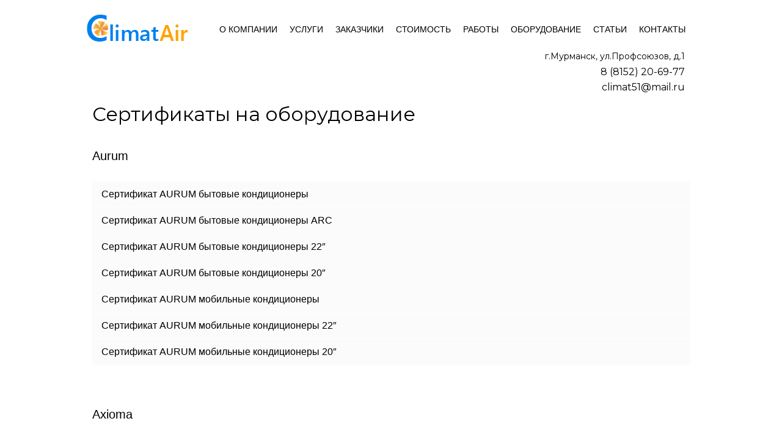

--- FILE ---
content_type: text/html; charset=UTF-8
request_url: https://climat51.com/certificates/
body_size: 67477
content:
<!DOCTYPE html>
<!--[if IE 7]>
<html class="ie ie7" lang="ru-RU">
<![endif]-->
<!--[if IE 8]>
<html class="ie ie8" lang="ru-RU">
<![endif]-->
<!--[if !(IE 7) | !(IE 8) ]><!-->
<html lang="ru-RU">
<!--<![endif]-->
<head>
	<meta charset="UTF-8">

	<meta name="description" content="«КлиматЭйр» — компания с большим опытом работы в сфере производства, проектирования систем кондиционирования и вентиляционных сетей.">
	<meta name="keywords" content="монтаж вентиляции, установка вентиляции, монтаж кондиционеров, установка кондиционеров, проектирование систем кондиционирования, консультации, обслуживание кондиционеров, алмазное бурение, кондиционеры в Мурманске, вентиляция в Мурманске, вентиляция, кондиционеры, проектирование вентиляции в Мурманске, вентиляционное оборудование">
	<meta name='yandex-verification' content='4bf1ded0671d9510' />
	<meta name="viewport" content="width=device-width, initial-scale=1.0">

	<title>Сертификаты на оборудование | Продажа, установка и обслуживание систем вентиляции</title>
	<link rel="profile" href="http://gmpg.org/xfn/11">
	<!--[if lt IE 9]>
	<script src="https://climat51.com/wp-content/themes/climat51new/js/html5.js"></script>
	<![endif]-->
	
	<!-- Css -->
	<link rel="stylesheet" href="https://climat51.com/wp-content/themes/climat51new/css/style_climatnew.css?ver=3.0" />
	<!-- // Css -->
	
			<style type="text/css">
			.pgntn-page-pagination {
				text-align: left !important;
			}
			.pgntn-page-pagination-block {
									margin: 0 0 0 0;
								width: 100% !important;
			}
			.pgntn-page-pagination a {
				color: #0080ef !important;
				background-color: #ffffff !important;
				text-decoration: none !important;
				border: 1px solid #0080ef !important;
							}
			.pgntn-page-pagination a:hover {
				color: #ffffff !important;
			}
			.pgntn-page-pagination-intro,
			.pgntn-page-pagination .current {			
				background-color: #0080ef !important;
				color: #ffffff !important;
				border: 1px solid #0080ef !important;
							}
			.archive #nav-above,
					.archive #nav-below,
					.search #nav-above,
					.search #nav-below,
					.blog #nav-below, 
					.blog #nav-above, 
					.navigation.paging-navigation, 
					.navigation.pagination,
					.pagination.paging-pagination, 
					.pagination.pagination, 
					.pagination.loop-pagination, 
					.bicubic-nav-link, 
					#page-nav, 
					.camp-paging, 
					#reposter_nav-pages, 
					.unity-post-pagination, 
					.wordpost_content .nav_post_link,.page-link,
					.page-links,#comments .navigation,
					#comment-nav-above,
					#comment-nav-below,
					#nav-single,
					.navigation.comment-navigation,
					comment-pagination { 
						display: none !important; 
					}		</style>
	<meta name='robots' content='max-image-preview:large' />
<link rel='dns-prefetch' href='//fonts.googleapis.com' />
<link rel='dns-prefetch' href='//s.w.org' />
<link rel="alternate" type="application/rss+xml" title="Продажа, установка и обслуживание систем вентиляции &raquo; Лента" href="https://climat51.com/feed/" />
<link rel="alternate" type="application/rss+xml" title="Продажа, установка и обслуживание систем вентиляции &raquo; Лента комментариев" href="https://climat51.com/comments/feed/" />
<script type="text/javascript">
window._wpemojiSettings = {"baseUrl":"https:\/\/s.w.org\/images\/core\/emoji\/14.0.0\/72x72\/","ext":".png","svgUrl":"https:\/\/s.w.org\/images\/core\/emoji\/14.0.0\/svg\/","svgExt":".svg","source":{"concatemoji":"https:\/\/climat51.com\/wp-includes\/js\/wp-emoji-release.min.js?ver=6.0.3"}};
/*! This file is auto-generated */
!function(e,a,t){var n,r,o,i=a.createElement("canvas"),p=i.getContext&&i.getContext("2d");function s(e,t){var a=String.fromCharCode,e=(p.clearRect(0,0,i.width,i.height),p.fillText(a.apply(this,e),0,0),i.toDataURL());return p.clearRect(0,0,i.width,i.height),p.fillText(a.apply(this,t),0,0),e===i.toDataURL()}function c(e){var t=a.createElement("script");t.src=e,t.defer=t.type="text/javascript",a.getElementsByTagName("head")[0].appendChild(t)}for(o=Array("flag","emoji"),t.supports={everything:!0,everythingExceptFlag:!0},r=0;r<o.length;r++)t.supports[o[r]]=function(e){if(!p||!p.fillText)return!1;switch(p.textBaseline="top",p.font="600 32px Arial",e){case"flag":return s([127987,65039,8205,9895,65039],[127987,65039,8203,9895,65039])?!1:!s([55356,56826,55356,56819],[55356,56826,8203,55356,56819])&&!s([55356,57332,56128,56423,56128,56418,56128,56421,56128,56430,56128,56423,56128,56447],[55356,57332,8203,56128,56423,8203,56128,56418,8203,56128,56421,8203,56128,56430,8203,56128,56423,8203,56128,56447]);case"emoji":return!s([129777,127995,8205,129778,127999],[129777,127995,8203,129778,127999])}return!1}(o[r]),t.supports.everything=t.supports.everything&&t.supports[o[r]],"flag"!==o[r]&&(t.supports.everythingExceptFlag=t.supports.everythingExceptFlag&&t.supports[o[r]]);t.supports.everythingExceptFlag=t.supports.everythingExceptFlag&&!t.supports.flag,t.DOMReady=!1,t.readyCallback=function(){t.DOMReady=!0},t.supports.everything||(n=function(){t.readyCallback()},a.addEventListener?(a.addEventListener("DOMContentLoaded",n,!1),e.addEventListener("load",n,!1)):(e.attachEvent("onload",n),a.attachEvent("onreadystatechange",function(){"complete"===a.readyState&&t.readyCallback()})),(e=t.source||{}).concatemoji?c(e.concatemoji):e.wpemoji&&e.twemoji&&(c(e.twemoji),c(e.wpemoji)))}(window,document,window._wpemojiSettings);
</script>
<style type="text/css">
img.wp-smiley,
img.emoji {
	display: inline !important;
	border: none !important;
	box-shadow: none !important;
	height: 1em !important;
	width: 1em !important;
	margin: 0 0.07em !important;
	vertical-align: -0.1em !important;
	background: none !important;
	padding: 0 !important;
}
</style>
	<link rel='stylesheet' id='wp-block-library-css'  href='https://climat51.com/wp-includes/css/dist/block-library/style.min.css?ver=6.0.3' type='text/css' media='all' />
<link rel='stylesheet' id='helpie-faq-bundle-styles-css'  href='https://climat51.com/wp-content/plugins/helpie-faq/assets/bundles/main.app.css?ver=1.9.7' type='text/css' media='all' />
<style id='global-styles-inline-css' type='text/css'>
body{--wp--preset--color--black: #000000;--wp--preset--color--cyan-bluish-gray: #abb8c3;--wp--preset--color--white: #ffffff;--wp--preset--color--pale-pink: #f78da7;--wp--preset--color--vivid-red: #cf2e2e;--wp--preset--color--luminous-vivid-orange: #ff6900;--wp--preset--color--luminous-vivid-amber: #fcb900;--wp--preset--color--light-green-cyan: #7bdcb5;--wp--preset--color--vivid-green-cyan: #00d084;--wp--preset--color--pale-cyan-blue: #8ed1fc;--wp--preset--color--vivid-cyan-blue: #0693e3;--wp--preset--color--vivid-purple: #9b51e0;--wp--preset--gradient--vivid-cyan-blue-to-vivid-purple: linear-gradient(135deg,rgba(6,147,227,1) 0%,rgb(155,81,224) 100%);--wp--preset--gradient--light-green-cyan-to-vivid-green-cyan: linear-gradient(135deg,rgb(122,220,180) 0%,rgb(0,208,130) 100%);--wp--preset--gradient--luminous-vivid-amber-to-luminous-vivid-orange: linear-gradient(135deg,rgba(252,185,0,1) 0%,rgba(255,105,0,1) 100%);--wp--preset--gradient--luminous-vivid-orange-to-vivid-red: linear-gradient(135deg,rgba(255,105,0,1) 0%,rgb(207,46,46) 100%);--wp--preset--gradient--very-light-gray-to-cyan-bluish-gray: linear-gradient(135deg,rgb(238,238,238) 0%,rgb(169,184,195) 100%);--wp--preset--gradient--cool-to-warm-spectrum: linear-gradient(135deg,rgb(74,234,220) 0%,rgb(151,120,209) 20%,rgb(207,42,186) 40%,rgb(238,44,130) 60%,rgb(251,105,98) 80%,rgb(254,248,76) 100%);--wp--preset--gradient--blush-light-purple: linear-gradient(135deg,rgb(255,206,236) 0%,rgb(152,150,240) 100%);--wp--preset--gradient--blush-bordeaux: linear-gradient(135deg,rgb(254,205,165) 0%,rgb(254,45,45) 50%,rgb(107,0,62) 100%);--wp--preset--gradient--luminous-dusk: linear-gradient(135deg,rgb(255,203,112) 0%,rgb(199,81,192) 50%,rgb(65,88,208) 100%);--wp--preset--gradient--pale-ocean: linear-gradient(135deg,rgb(255,245,203) 0%,rgb(182,227,212) 50%,rgb(51,167,181) 100%);--wp--preset--gradient--electric-grass: linear-gradient(135deg,rgb(202,248,128) 0%,rgb(113,206,126) 100%);--wp--preset--gradient--midnight: linear-gradient(135deg,rgb(2,3,129) 0%,rgb(40,116,252) 100%);--wp--preset--duotone--dark-grayscale: url('#wp-duotone-dark-grayscale');--wp--preset--duotone--grayscale: url('#wp-duotone-grayscale');--wp--preset--duotone--purple-yellow: url('#wp-duotone-purple-yellow');--wp--preset--duotone--blue-red: url('#wp-duotone-blue-red');--wp--preset--duotone--midnight: url('#wp-duotone-midnight');--wp--preset--duotone--magenta-yellow: url('#wp-duotone-magenta-yellow');--wp--preset--duotone--purple-green: url('#wp-duotone-purple-green');--wp--preset--duotone--blue-orange: url('#wp-duotone-blue-orange');--wp--preset--font-size--small: 13px;--wp--preset--font-size--medium: 20px;--wp--preset--font-size--large: 36px;--wp--preset--font-size--x-large: 42px;}.has-black-color{color: var(--wp--preset--color--black) !important;}.has-cyan-bluish-gray-color{color: var(--wp--preset--color--cyan-bluish-gray) !important;}.has-white-color{color: var(--wp--preset--color--white) !important;}.has-pale-pink-color{color: var(--wp--preset--color--pale-pink) !important;}.has-vivid-red-color{color: var(--wp--preset--color--vivid-red) !important;}.has-luminous-vivid-orange-color{color: var(--wp--preset--color--luminous-vivid-orange) !important;}.has-luminous-vivid-amber-color{color: var(--wp--preset--color--luminous-vivid-amber) !important;}.has-light-green-cyan-color{color: var(--wp--preset--color--light-green-cyan) !important;}.has-vivid-green-cyan-color{color: var(--wp--preset--color--vivid-green-cyan) !important;}.has-pale-cyan-blue-color{color: var(--wp--preset--color--pale-cyan-blue) !important;}.has-vivid-cyan-blue-color{color: var(--wp--preset--color--vivid-cyan-blue) !important;}.has-vivid-purple-color{color: var(--wp--preset--color--vivid-purple) !important;}.has-black-background-color{background-color: var(--wp--preset--color--black) !important;}.has-cyan-bluish-gray-background-color{background-color: var(--wp--preset--color--cyan-bluish-gray) !important;}.has-white-background-color{background-color: var(--wp--preset--color--white) !important;}.has-pale-pink-background-color{background-color: var(--wp--preset--color--pale-pink) !important;}.has-vivid-red-background-color{background-color: var(--wp--preset--color--vivid-red) !important;}.has-luminous-vivid-orange-background-color{background-color: var(--wp--preset--color--luminous-vivid-orange) !important;}.has-luminous-vivid-amber-background-color{background-color: var(--wp--preset--color--luminous-vivid-amber) !important;}.has-light-green-cyan-background-color{background-color: var(--wp--preset--color--light-green-cyan) !important;}.has-vivid-green-cyan-background-color{background-color: var(--wp--preset--color--vivid-green-cyan) !important;}.has-pale-cyan-blue-background-color{background-color: var(--wp--preset--color--pale-cyan-blue) !important;}.has-vivid-cyan-blue-background-color{background-color: var(--wp--preset--color--vivid-cyan-blue) !important;}.has-vivid-purple-background-color{background-color: var(--wp--preset--color--vivid-purple) !important;}.has-black-border-color{border-color: var(--wp--preset--color--black) !important;}.has-cyan-bluish-gray-border-color{border-color: var(--wp--preset--color--cyan-bluish-gray) !important;}.has-white-border-color{border-color: var(--wp--preset--color--white) !important;}.has-pale-pink-border-color{border-color: var(--wp--preset--color--pale-pink) !important;}.has-vivid-red-border-color{border-color: var(--wp--preset--color--vivid-red) !important;}.has-luminous-vivid-orange-border-color{border-color: var(--wp--preset--color--luminous-vivid-orange) !important;}.has-luminous-vivid-amber-border-color{border-color: var(--wp--preset--color--luminous-vivid-amber) !important;}.has-light-green-cyan-border-color{border-color: var(--wp--preset--color--light-green-cyan) !important;}.has-vivid-green-cyan-border-color{border-color: var(--wp--preset--color--vivid-green-cyan) !important;}.has-pale-cyan-blue-border-color{border-color: var(--wp--preset--color--pale-cyan-blue) !important;}.has-vivid-cyan-blue-border-color{border-color: var(--wp--preset--color--vivid-cyan-blue) !important;}.has-vivid-purple-border-color{border-color: var(--wp--preset--color--vivid-purple) !important;}.has-vivid-cyan-blue-to-vivid-purple-gradient-background{background: var(--wp--preset--gradient--vivid-cyan-blue-to-vivid-purple) !important;}.has-light-green-cyan-to-vivid-green-cyan-gradient-background{background: var(--wp--preset--gradient--light-green-cyan-to-vivid-green-cyan) !important;}.has-luminous-vivid-amber-to-luminous-vivid-orange-gradient-background{background: var(--wp--preset--gradient--luminous-vivid-amber-to-luminous-vivid-orange) !important;}.has-luminous-vivid-orange-to-vivid-red-gradient-background{background: var(--wp--preset--gradient--luminous-vivid-orange-to-vivid-red) !important;}.has-very-light-gray-to-cyan-bluish-gray-gradient-background{background: var(--wp--preset--gradient--very-light-gray-to-cyan-bluish-gray) !important;}.has-cool-to-warm-spectrum-gradient-background{background: var(--wp--preset--gradient--cool-to-warm-spectrum) !important;}.has-blush-light-purple-gradient-background{background: var(--wp--preset--gradient--blush-light-purple) !important;}.has-blush-bordeaux-gradient-background{background: var(--wp--preset--gradient--blush-bordeaux) !important;}.has-luminous-dusk-gradient-background{background: var(--wp--preset--gradient--luminous-dusk) !important;}.has-pale-ocean-gradient-background{background: var(--wp--preset--gradient--pale-ocean) !important;}.has-electric-grass-gradient-background{background: var(--wp--preset--gradient--electric-grass) !important;}.has-midnight-gradient-background{background: var(--wp--preset--gradient--midnight) !important;}.has-small-font-size{font-size: var(--wp--preset--font-size--small) !important;}.has-medium-font-size{font-size: var(--wp--preset--font-size--medium) !important;}.has-large-font-size{font-size: var(--wp--preset--font-size--large) !important;}.has-x-large-font-size{font-size: var(--wp--preset--font-size--x-large) !important;}
</style>
<link rel='stylesheet' id='pgntn_stylesheet-css'  href='https://climat51.com/wp-content/plugins/pagination/css/nav-style.css?ver=6.0.3' type='text/css' media='all' />
<link rel='stylesheet' id='twentyfourteen-lato-css'  href='//fonts.googleapis.com/css?family=Lato%3A300%2C400%2C700%2C900%2C300italic%2C400italic%2C700italic' type='text/css' media='all' />
<link rel='stylesheet' id='genericons-css'  href='https://climat51.com/wp-content/themes/climat51new/genericons/genericons.css?ver=3.0.2' type='text/css' media='all' />
<link rel='stylesheet' id='twentyfourteen-style-css'  href='https://climat51.com/wp-content/themes/climat51new/style.css?ver=6.0.3' type='text/css' media='all' />
<!--[if lt IE 9]>
<link rel='stylesheet' id='twentyfourteen-ie-css'  href='https://climat51.com/wp-content/themes/climat51new/css/ie.css?ver=20131205' type='text/css' media='all' />
<![endif]-->
<link rel='stylesheet' id='fancybox-css'  href='https://climat51.com/wp-content/plugins/easy-fancybox/fancybox/1.5.4/jquery.fancybox.min.css?ver=6.0.3' type='text/css' media='screen' />
<link rel='stylesheet' id='site-reviews-css'  href='https://climat51.com/wp-content/plugins/site-reviews/assets/styles/default.css?ver=6.9.3' type='text/css' media='all' />
<style id='site-reviews-inline-css' type='text/css'>
.glsr-star-empty,.glsr-star-rating--stars[class*=" s"]>span{background-image:url(https://climat51.com/wp-content/plugins/site-reviews/assets/images/stars/default/star-empty.svg)!important}.glsr-field-is-invalid .glsr-star-rating--stars[class*=" s"]>span{background-image:url(https://climat51.com/wp-content/plugins/site-reviews/assets/images/stars/default/star-error.svg)!important}.glsr-star-half{background-image:url(https://climat51.com/wp-content/plugins/site-reviews/assets/images/stars/default/star-half.svg)!important}.glsr-star-full,.glsr-star-rating--stars[class*=" s"]>span.gl-active,.glsr-star-rating--stars[class*=" s"]>span.gl-active.gl-selected{background-image:url(https://climat51.com/wp-content/plugins/site-reviews/assets/images/stars/default/star-full.svg)!important}

</style>
<script type='text/javascript' src='https://climat51.com/wp-includes/js/jquery/jquery.min.js?ver=3.6.0' id='jquery-core-js'></script>
<script type='text/javascript' src='https://climat51.com/wp-includes/js/jquery/jquery-migrate.min.js?ver=3.3.2' id='jquery-migrate-js'></script>
<script type='text/javascript' src='https://climat51.com/wp-content/plugins/jquery-vertical-accordion-menu/js/jquery.hoverIntent.minified.js?ver=6.0.3' id='jqueryhoverintent-js'></script>
<script type='text/javascript' src='https://climat51.com/wp-content/plugins/jquery-vertical-accordion-menu/js/jquery.cookie.js?ver=6.0.3' id='jquerycookie-js'></script>
<script type='text/javascript' src='https://climat51.com/wp-content/plugins/jquery-vertical-accordion-menu/js/jquery.dcjqaccordion.2.9.js?ver=6.0.3' id='dcjqaccordion-js'></script>
<link rel="https://api.w.org/" href="https://climat51.com/wp-json/" /><link rel="alternate" type="application/json" href="https://climat51.com/wp-json/wp/v2/pages/1359" /><link rel="EditURI" type="application/rsd+xml" title="RSD" href="https://climat51.com/xmlrpc.php?rsd" />
<link rel="wlwmanifest" type="application/wlwmanifest+xml" href="https://climat51.com/wp-includes/wlwmanifest.xml" /> 
<meta name="generator" content="WordPress 6.0.3" />
<link rel="canonical" href="https://climat51.com/certificates/" />
<link rel='shortlink' href='https://climat51.com/?p=1359' />
<link rel="alternate" type="application/json+oembed" href="https://climat51.com/wp-json/oembed/1.0/embed?url=https%3A%2F%2Fclimat51.com%2Fcertificates%2F" />
<link rel="alternate" type="text/xml+oembed" href="https://climat51.com/wp-json/oembed/1.0/embed?url=https%3A%2F%2Fclimat51.com%2Fcertificates%2F&#038;format=xml" />
<script type="text/javascript">if(!window._buttonizer) { window._buttonizer = {}; };var _buttonizer_page_data = {"language":"ru"};window._buttonizer.data = { ..._buttonizer_page_data, ...window._buttonizer.data };</script><style type="text/css">.helpie-faq.accordions.custom-styles .accordion .accordion__item .accordion__header{padding-top:15px;padding-right:15px;padding-bottom:15px;padding-left:15px;}.helpie-faq.accordions.custom-styles .accordion .accordion__item .accordion__body{padding-top:15px;padding-right:15px;padding-bottom:0px;padding-left:15px;}.helpie-faq.accordions.custom-styles .accordion .accordion__item{border-top-width:0px;border-right-width:0px;border-bottom-width:1px;border-left-width:0px;border-color:#44596B;border-style:solid;}.helpie-faq.custom-styles .accordion .accordion__item{margin-top:0px;margin-right:0px;margin-bottom:0px;margin-left:0px;}.helpie-faq.custom-styles .accordion__item .accordion__header .accordion__toggle .accordion__toggle-icons{color:#44596B!important}.helpie-faq.custom-styles .accordion__header:after,.helpie-faq.custom-styles .accordion__header:before{background-color:#44596B!important}</style>	
	<!-- Top.Mail.Ru counter -->
	<script type="text/javascript">
	var _tmr = window._tmr || (window._tmr = []);
	_tmr.push({id: "3497996", type: "pageView", start: (new Date()).getTime()});
	(function (d, w, id) {
	  if (d.getElementById(id)) return;
	  var ts = d.createElement("script"); ts.type = "text/javascript"; ts.async = true; ts.id = id;
	  ts.src = "https://top-fwz1.mail.ru/js/code.js";
	  var f = function () {var s = d.getElementsByTagName("script")[0]; s.parentNode.insertBefore(ts, s);};
	  if (w.opera == "[object Opera]") { d.addEventListener("DOMContentLoaded", f, false); } else { f(); }
	})(document, window, "tmr-code");
	</script>
	<noscript><div><img src="https://top-fwz1.mail.ru/counter?id=3497996;js=na" style="position:absolute;left:-9999px;" alt="Top.Mail.Ru" /></div></noscript>
	<!-- /Top.Mail.Ru counter -->

	<!-- Fonts -->
	<link rel="preconnect" href="https://fonts.googleapis.com">
	<link rel="preconnect" href="https://fonts.gstatic.com" crossorigin>
	<link href="https://fonts.googleapis.com/css2?family=Montserrat:ital,wght@0,100;0,200;0,300;0,400;0,500;0,600;0,700;0,800;1,100;1,200;1,300;1,400;1,500&display=swap" rel="stylesheet">
	<!-- // Fonts -->
		
	<link rel="shortcut icon" href="https://climat51.com/wp-content/themes/climat51new/interface/favicon.ico" type="image/x-icon">
</head>

<body class="page-template-default page page-id-1359 masthead-fixed full-width singular">

<!-- Background -->

	
	
<!-- <div class="background_image"></div>-->
<!-- // Background -->

<!-- Intro -->
<div id="intro_panel_page">
<div class="intro_block_page">
<div id="intro_block_center_page">
		
		<div id="logo"><a href="https://climat51.com/"></a></div>
		<div id="logo_vent"><img src="https://climat51.com/wp-content/themes/climat51new/interface/logo_vent.png" class="logo_vent" width="26" height="27" alt="" border="0"></div>
		
		<!-- navigation -->
		<div id="navigation">
			<nav id="access" role="navigation">
				<div class="menu-main-menu-container"><ul id="menu-main-menu" class="menu"><li id="menu-item-36" class="menu-item menu-item-type-post_type menu-item-object-page menu-item-36"><a href="https://climat51.com/about/">О компании</a></li>
<li id="menu-item-31" class="menu-item menu-item-type-post_type menu-item-object-page menu-item-31"><a href="https://climat51.com/services/">Услуги</a></li>
<li id="menu-item-35" class="menu-item menu-item-type-post_type menu-item-object-page menu-item-35"><a href="https://climat51.com/projects/">Заказчики</a></li>
<li id="menu-item-863" class="menu-item menu-item-type-post_type menu-item-object-page menu-item-863"><a href="https://climat51.com/price/">Стоимость</a></li>
<li id="menu-item-4080" class="menu-item menu-item-type-post_type menu-item-object-page menu-item-4080"><a href="https://climat51.com/portfolio/">Работы</a></li>
<li id="menu-item-4527" class="menu-item menu-item-type-custom menu-item-object-custom menu-item-4527"><a href="http://shop.climat51.com/shop/">Оборудование</a></li>
<li id="menu-item-45" class="menu-item menu-item-type-taxonomy menu-item-object-category menu-item-45"><a href="https://climat51.com/category/articles/">Статьи</a></li>
<li id="menu-item-32" class="menu-item menu-item-type-post_type menu-item-object-page menu-item-32"><a href="https://climat51.com/contacts/">Контакты</a></li>
</ul></div>		</nav><!-- #access -->
		</div>			
		<!-- // navigation -->
			
		<div id="header_contacts">
			<div class="address">г.Мурманск, ул.Профсоюзов, д.1</div>
			<div class="phone"><a href="tel:+78152206977">8 (8152) 20-69-77</a></div>	
			<a href="mailto:climat51@mail.ru" class="vkontakte">climat51@mail.ru</a>	
		</div>	
				 			
				
</div></div>
</div>
<!-- // Intro -->

<div id="page" class="hfeed site">
	<div id="main" class="site-main">
	
<!-- Main -->
	<div id="main_panel">
	<div class="main_block"><div id="main_block_center">
	
		<div id="primary" class="content-area">
			<div id="content" class="site-content" role="main">

			<table cellpadding="0" cellspacing="0" class="page_content">
			<tr>
				<td valign="top" class="page_content_leftpanel">
				<!-- Page content -->
				
				
<article id="post-1359" class="post-1359 page type-page status-publish hentry">
	<header class="entry-header"><h1 class="entry-title">Сертификаты на оборудование</h1></header><!-- .entry-header -->
	<div class="entry-content">
		<div class="certificates_title">Aurum</div>
<ul class="certificates_list">
<li><a href="https://climat51.com/wp-content/uploads/2022/07/sertifikat-aurum-bytovye-kondiczionery.pdf" target="_blank" rel="noopener noreferrer">Сертификат AURUM бытовые кондиционеры</a></li>
<li><a href="https://climat51.com/wp-content/uploads/2022/07/sertifikat-aurum-bytovye-kondiczionery-arc.pdf" target="_blank" rel="noopener noreferrer">Сертификат AURUM бытовые кондиционеры ARC</a></li>
<li><a href="https://climat51.com/wp-content/uploads/2022/07/sertifikat-aurum-bytovye-kondiczionery-22.pdf" target="_blank" rel="noopener noreferrer">Сертификат AURUM бытовые кондиционеры 22&#8243;</a></li>
<li><a href="https://climat51.com/wp-content/uploads/2022/07/sertifikat-aurum-bytovye-kondiczionery-20.pdf" target="_blank" rel="noopener noreferrer">Сертификат AURUM бытовые кондиционеры 20&#8243;</a></li>
<li><a href="https://climat51.com/wp-content/uploads/2022/07/sertifikat-aurum-mobilnye-kondiczionery.pdf" target="_blank" rel="noopener noreferrer">Сертификат AURUM мобильные кондиционеры</a></li>
<li><a href="https://climat51.com/wp-content/uploads/2022/07/sertifikat-aurum-mobilnye-kondiczionery-22.pdf" target="_blank" rel="noopener noreferrer">Сертификат AURUM мобильные кондиционеры 22&#8243;</a></li>
<li><a href="https://climat51.com/wp-content/uploads/2022/07/sertifikat-aurum-mobilnye-kondiczionery-20.pdf" target="_blank" rel="noopener noreferrer">Сертификат AURUM мобильные кондиционеры 20&#8243;</a></li>
</ul>
<div class="certificates_title">Axioma</div>
<ul class="certificates_list">
<li><a href="https://climat51.com/wp-content/uploads/2022/07/sertifikat-axioma-bytovye-kondiczionery-22-d.pdf" target="_blank" rel="noopener noreferrer">Сертификат AXIOMA бытовые кондиционеры 22 Д&#8221;</a></li>
<li><a href="https://climat51.com/wp-content/uploads/2022/07/sertifikat-axioma-bytovye-kondiczionery-22.pdf" target="_blank" rel="noopener noreferrer">Сертификат AXIOMA бытовые кондиционеры 22&#8243;</a></li>
<li><a href="https://climat51.com/wp-content/uploads/2022/07/sertifikat-axioma-bytovye-kondiczionery-asb-d.pdf" target="_blank" rel="noopener noreferrer">Сертификат AXIOMA бытовые кондиционеры ASB-D&#8221;</a></li>
<li><a href="https://climat51.com/wp-content/uploads/2022/07/sertifikat-axioma-bytovye-kondiczionery-asb-h.pdf" target="_blank" rel="noopener noreferrer">Сертификат AXIOMA бытовые кондиционеры ASB-H&#8221;</a></li>
<li><a href="https://climat51.com/wp-content/uploads/2022/07/sertifikat-axioma-bytovye-kondiczionery-asx-d.pdf" target="_blank" rel="noopener noreferrer">Сертификат AXIOMA бытовые кондиционеры ASX-D&#8221;</a></li>
<li><a href="https://climat51.com/wp-content/uploads/2022/07/sertifikat-axioma-bytovye-kondiczionery-asx-d1.pdf" target="_blank" rel="noopener noreferrer">Сертификат AXIOMA бытовые кондиционеры ASX-D1&#8243;</a></li>
<li><a href="https://climat51.com/wp-content/uploads/2022/07/sertifikat-axioma-bytovye-kondiczionery.pdf" target="_blank" rel="noopener noreferrer">Сертификат AXIOMA бытовые кондиционеры&#8221;</a></li>
<li><a href="https://climat51.com/wp-content/uploads/2022/07/sertifikat-axioma-okonnye-kondiczionery-20.pdf" target="_blank" rel="noopener noreferrer">Сертификат AXIOMA оконные кондиционеры 20&#8243;</a></li>
<li><a href="https://climat51.com/wp-content/uploads/2022/07/sertifikat-axioma-okonnye-kondiczionery.pdf" target="_blank" rel="noopener noreferrer">Сертификат AXIOMA оконные кондиционеры&#8221;</a></li>
<li><a href="https://climat51.com/wp-content/uploads/2022/07/sertifikat-axioma-bytovye-kondiczionery-20.pdf" target="_blank" rel="noopener noreferrer">Сертификат AXIOMA бытовые кондиционеры 20&#8243;</a></li>
<li><a href="https://climat51.com/wp-content/uploads/2022/07/sertifikat-axioma-bytovye-kondiczionery-21.pdf" target="_blank" rel="noopener noreferrer">Сертификат AXIOMA бытовые кондиционеры 21&#8243;</a></li>
</ul>
<div class="certificates_title">Daichi</div>
<ul class="certificates_list">
<li><a href="https://climat51.com/wp-content/uploads/2022/07/sertifikat-daichi-multi-sistemy.pdf" target="_blank" rel="noopener noreferrer">Сертификат DAICHI Мульти-системы&#8221;</a></li>
<li><a href="https://climat51.com/wp-content/uploads/2022/07/sertifikat-daichi-oblachnye-kondiczionery-22.pdf" target="_blank" rel="noopener noreferrer">Сертификат DAICHI облачные кондиционеры 22&#8243;</a></li>
<li><a href="https://climat51.com/wp-content/uploads/2022/07/sertifikat-daichi-oblachnye-kondiczionery.pdf" target="_blank" rel="noopener noreferrer">Сертификат DAICHI облачные кондиционеры&#8221;</a></li>
<li><a href="https://climat51.com/wp-content/uploads/2022/07/sertifikat-daichi-polupromyshlennye-kondiczionery-dft.pdf" target="_blank" rel="noopener noreferrer">Сертификат DAICHI полупромышленные кондиционеры DFT&#8221;</a></li>
<li><a href="https://climat51.com/wp-content/uploads/2022/07/sertifikat-daichi-polupromyshlennye-kondiczionery.pdf" target="_blank" rel="noopener noreferrer">Сертификат DAICHI полупромышленные кондиционеры&#8221;</a></li>
<li><a href="https://climat51.com/wp-content/uploads/2022/07/sertifikat-daichi-sistemy-upravleniya-drc.pdf" target="_blank" rel="noopener noreferrer">Сертификат DAICHI системы управления DRC&#8221;</a></li>
<li><a href="https://climat51.com/wp-content/uploads/2022/07/sertifikat-daichi-sistemy-upravleniya-wi-fi-kontrollery-dw.pdf" target="_blank" rel="noopener noreferrer">Сертификат DAICHI системы управления Wi-Fi контроллеры DW&#8221;</a></li>
<li><a href="https://climat51.com/wp-content/uploads/2022/07/sertifikat-daichi-split-sistemy-da.pdf" target="_blank" rel="noopener noreferrer">Сертификат DAICHI Сплит-системы DA&#8221;</a></li>
<li><a href="https://climat51.com/wp-content/uploads/2022/07/sertifikat-daichi-split-sistemy-da_avqs-df_ms.pdf" target="_blank" rel="noopener noreferrer">Сертификат DAICHI Сплит-системы DA_AVQS DF_MS&#8221;</a></li>
<li><a href="https://climat51.com/wp-content/uploads/2022/07/sertifikat-daichi-split-sistemy-ice.pdf" target="_blank" rel="noopener noreferrer">Сертификат DAICHI Сплит-системы ICE&#8221;</a></li>
<li><a href="https://climat51.com/wp-content/uploads/2022/07/sertifikat-daichi-split-sistemy-o2.pdf" target="_blank" rel="noopener noreferrer">Сертификат DAICHI Сплит-системы O2&#8243;</a></li>
<li><a href="https://climat51.com/wp-content/uploads/2022/07/sertifikat-daichi-bytovye-kondiczionery-22.pdf" target="_blank" rel="noopener noreferrer">Сертификат DAICHI бытовые кондиционеры 22&#8243;</a></li>
<li><a href="https://climat51.com/wp-content/uploads/2022/07/sertifikat-daichi-multi-sistemy-r32.pdf" target="_blank" rel="noopener noreferrer">Сертификат DAICHI Мульти-системы R32&#8243;</a></li>
</ul>
<div class="certificates_title">Daikin</div>
<ul class="certificates_list">
<li><a href="https://climat51.com/wp-content/uploads/2022/07/sertifikat-daikin-bytovye-kondiczionery-split-21.pdf" target="_blank" rel="noopener noreferrer">Сертификат DAIKIN бытовые кондиционеры Split 21&#8243;</a></li>
<li><a href="https://climat51.com/wp-content/uploads/2022/07/sertifikat-daikin-bytovye-kondiczionery-split-22.pdf" target="_blank" rel="noopener noreferrer">Сертификат DAIKIN бытовые кондиционеры Split 22&#8243;</a></li>
<li><a href="https://climat51.com/wp-content/uploads/2022/07/sertifikat-daikin-bytovye-kondiczionery-split.pdf" target="_blank" rel="noopener noreferrer">Сертификат DAIKIN бытовые кондиционеры Split&#8221;</a></li>
<li><a href="https://climat51.com/wp-content/uploads/2022/07/sertifikat-daikin-bytovye-kondiczionery.pdf" target="_blank" rel="noopener noreferrer">Сертификат DAIKIN бытовые кондиционеры&#8221;</a></li>
<li><a href="https://climat51.com/wp-content/uploads/2022/07/sertifikat-daikin-kompaktnaya-ventilyacziya-vam.pdf" target="_blank" rel="noopener noreferrer">Сертификат DAIKIN компактная вентиляция VAM&#8221;</a></li>
<li><a href="https://climat51.com/wp-content/uploads/2022/07/sertifikat-daikin-kompaktnaya-ventilyacziya-vkm.pdf" target="_blank" rel="noopener noreferrer">Сертификат DAIKIN компактная вентиляция VKM&#8221;</a></li>
<li><a href="https://climat51.com/wp-content/uploads/2022/07/sertifikat-daikin-kompaktnaya-ventilyacziya.pdf" target="_blank" rel="noopener noreferrer">Сертификат DAIKIN компактная вентиляция&#8221;</a></li>
<li><a href="https://climat51.com/wp-content/uploads/2022/07/sertifikat-daikin-multisistemy-21.pdf" target="_blank" rel="noopener noreferrer">Сертификат DAIKIN Мультисистемы 21&#8243;</a></li>
<li><a href="https://climat51.com/wp-content/uploads/2022/07/sertifikat-daikin-multisistemy-22.pdf" target="_blank" rel="noopener noreferrer">Сертификат DAIKIN Мультисистемы 22&#8243;</a></li>
<li><a href="https://climat51.com/wp-content/uploads/2022/07/sertifikat-daikin-multisistemy-mxm.pdf" target="_blank" rel="noopener noreferrer">Сертификат DAIKIN Мультисистемы MXM&#8221;</a></li>
<li><a href="https://climat51.com/wp-content/uploads/2022/07/sertifikat-daikin-multisistemy.pdf" target="_blank" rel="noopener noreferrer">Сертификат DAIKIN Мультисистемы&#8221;</a></li>
<li><a href="https://climat51.com/wp-content/uploads/2022/07/sertifikat-daikin-polupromyshlennye-kondiczionery-21.pdf" target="_blank" rel="noopener noreferrer">Сертификат DAIKIN полупромышленные кондиционеры 21&#8243;</a></li>
<li><a href="https://climat51.com/wp-content/uploads/2022/07/sertifikat-daikin-polupromyshlennye-kondiczionery-i-kkb.pdf" target="_blank" rel="noopener noreferrer">Сертификат DAIKIN полупромышленные кондиционеры и ККБ&#8221;</a></li>
<li><a href="https://climat51.com/wp-content/uploads/2022/07/sertifikat-daikin-polupromyshlennye-kondiczionery.pdf" target="_blank" rel="noopener noreferrer">Сертификат DAIKIN полупромышленные кондиционеры&#8221;</a></li>
<li><a href="https://climat51.com/wp-content/uploads/2022/07/sertifikat-daikin-sistemy-vrv-naruzhnye-bloki-rweyq.pdf" target="_blank" rel="noopener noreferrer">Сертификат DAIKIN системы VRV наружные блоки RWEYQ&#8221;</a></li>
<li><a href="https://climat51.com/wp-content/uploads/2022/07/sertifikat-daikin-sistemy-vrv-naruzhnye-bloki-rxyqq.pdf" target="_blank" rel="noopener noreferrer">Сертификат DAIKIN системы VRV наружные блоки RXYQQ&#8221;</a></li>
<li><a href="https://climat51.com/wp-content/uploads/2022/07/sertifikat-daikin-sistemy-vrv-naruzhnye-bloki.pdf" target="_blank" rel="noopener noreferrer">Сертификат DAIKIN системы VRV наружные блоки&#8221;</a></li>
<li><a href="https://climat51.com/wp-content/uploads/2022/07/sertifikat-daikin-sistemy-upravleniya-dcm.pdf" target="_blank" rel="noopener noreferrer">Сертификат DAIKIN системы управления DCM&#8221;</a></li>
<li><a href="https://climat51.com/wp-content/uploads/2022/07/sertifikat-daikin-fankojly.pdf" target="_blank" rel="noopener noreferrer">Сертификат DAIKIN фанкойлы&#8221;</a></li>
<li><a href="https://climat51.com/wp-content/uploads/2022/07/sertifikat-daikin-chillera-ewlp-ewwp.pdf" target="_blank" rel="noopener noreferrer">Сертификат DAIKIN чиллера EWLP EWWP&#8221;</a></li>
<li><a href="https://climat51.com/wp-content/uploads/2022/07/sertifikat-daikin-chillera-ewwd.pdf" target="_blank" rel="noopener noreferrer">Сертификат DAIKIN чиллера EWWD&#8221;</a></li>
<li><a href="https://climat51.com/wp-content/uploads/2022/07/sertifikat-daikin-aksessuary-brcw.pdf" target="_blank" rel="noopener noreferrer">Сертификат DAIKIN аксессуары BRCW&#8221;</a></li>
<li><a href="https://climat51.com/wp-content/uploads/2022/07/sertifikat-daikin-aksessuary-bs-bloki.pdf" target="_blank" rel="noopener noreferrer">Сертификат DAIKIN аксессуары BS-блоки&#8221;</a></li>
<li><a href="https://climat51.com/wp-content/uploads/2022/07/sertifikat-daikin-aksessuary-drenazhnye-nasosy.pdf" target="_blank" rel="noopener noreferrer">Сертификат DAIKIN аксессуары дренажные насосы&#8221;</a></li>
<li><a href="https://climat51.com/wp-content/uploads/2022/07/sertifikat-daikin-aksessuary-klapana.pdf" target="_blank" rel="noopener noreferrer">Сертификат DAIKIN аксессуары клапана&#8221;</a></li>
</ul>
<div class="certificates_title">HI</div>
<ul class="certificates_list">
<li><a href="https://climat51.com/wp-content/uploads/2022/07/sertifikat-hi-bytovye-kondiczionery-22.pdf" target="_blank" rel="noopener noreferrer">Сертификат HI бытовые кондиционеры 22&#8243;</a></li>
<li><a href="https://climat51.com/wp-content/uploads/2022/07/sertifikat-hi-bytovye-kondiczionery-d.pdf" target="_blank" rel="noopener noreferrer">Сертификат HI бытовые кондиционеры D&#8221;</a></li>
<li><a href="https://climat51.com/wp-content/uploads/2022/07/sertifikat-hi-bytovye-kondiczionery-hac.pdf" target="_blank" rel="noopener noreferrer">Сертификат HI бытовые кондиционеры HAC&#8221;</a></li>
<li><a href="https://climat51.com/wp-content/uploads/2022/07/sertifikat-hi-bytovye-kondiczionery.pdf" target="_blank" rel="noopener noreferrer">Сертификат HI бытовые кондиционеры&#8221;</a></li>
<li><a href="https://climat51.com/wp-content/uploads/2022/07/sertifikat-hi-bytovye-kondiczionery-22-d.pdf" target="_blank" rel="noopener noreferrer">Сертификат HI бытовые кондиционеры 22 Д&#8221;</a></li>
</ul>
<div class="certificates_title">Kentatsu</div>
<ul class="certificates_list">
<li><a href="https://climat51.com/wp-content/uploads/2022/07/sertifikat-kentatsu-bytovye-kondiczionery-ksga.pdf" target="_blank" rel="noopener noreferrer">Сертификат KENTATSU бытовые кондиционеры KSGA&#8221;</a></li>
<li><a href="https://climat51.com/wp-content/uploads/2022/07/sertifikat-kentatsu-bytovye-kondiczionery-ksgn.pdf" target="_blank" rel="noopener noreferrer">Сертификат KENTATSU бытовые кондиционеры KSGN&#8221;</a></li>
<li><a href="https://climat51.com/wp-content/uploads/2022/07/sertifikat-kentatsu-bytovye-kondiczionery-ksgot.pdf" target="_blank" rel="noopener noreferrer">Сертификат KENTATSU бытовые кондиционеры KSGOT&#8221;</a></li>
<li><a href="https://climat51.com/wp-content/uploads/2022/07/sertifikat-kentatsu-bytovye-kondiczionery-ksgq.pdf" target="_blank" rel="noopener noreferrer">Сертификат KENTATSU бытовые кондиционеры KSGQ&#8221;</a></li>
<li><a href="https://climat51.com/wp-content/uploads/2022/07/sertifikat-kentatsu-bytovye-kondiczionery.pdf" target="_blank" rel="noopener noreferrer">Сертификат KENTATSU бытовые кондиционеры&#8221;</a></li>
<li><a href="https://climat51.com/wp-content/uploads/2022/07/sertifikat-kentatsu-kkb.pdf" target="_blank" rel="noopener noreferrer">Сертификат KENTATSU ККБ&#8221;</a></li>
<li><a href="https://climat51.com/wp-content/uploads/2022/07/sertifikat-kentatsu-kotly-max.pdf" target="_blank" rel="noopener noreferrer">Сертификат KENTATSU котлы MAX&#8221;</a></li>
<li><a href="https://climat51.com/wp-content/uploads/2022/07/sertifikat-kentatsu-kotly-max-m.pdf" target="_blank" rel="noopener noreferrer">Сертификат KENTATSU котлы MAX-M&#8221;</a></li>
<li><a href="https://climat51.com/wp-content/uploads/2022/07/sertifikat-kentatsu-kotly-nobby-balance-plus.pdf" target="_blank" rel="noopener noreferrer">Сертификат KENTATSU котлы Nobby Balance Plus&#8221;</a></li>
<li><a href="https://climat51.com/wp-content/uploads/2022/07/sertifikat-kentatsu-kotly-norma.pdf" target="_blank" rel="noopener noreferrer">Сертификат KENTATSU котлы Norma&#8221;</a></li>
<li><a href="https://climat51.com/wp-content/uploads/2022/07/sertifikat-kentatsu-kryshnye-kondiczionery.pdf" target="_blank" rel="noopener noreferrer">Сертификат KENTATSU крышные кондиционеры&#8221;</a></li>
<li><a href="https://climat51.com/wp-content/uploads/2022/07/sertifikat-kentatsu-multi-sistemy-22.pdf" target="_blank" rel="noopener noreferrer">Сертификат KENTATSU Мульти-системы 22&#8243;</a></li>
<li><a href="https://climat51.com/wp-content/uploads/2022/07/sertifikat-kentatsu-multi-sistemy-k-mrb-22.pdf" target="_blank" rel="noopener noreferrer">Сертификат KENTATSU Мульти-системы K-MRB 22&#8243;</a></li>
<li><a href="https://climat51.com/wp-content/uploads/2022/07/sertifikat-kentatsu-multi-sistemy-k-mrb.pdf" target="_blank" rel="noopener noreferrer">Сертификат KENTATSU Мульти-системы K-MRB&#8221;</a></li>
<li><a href="https://climat51.com/wp-content/uploads/2022/07/sertifikat-kentatsu-multi-sistemy-k-mrr.pdf" target="_blank" rel="noopener noreferrer">Сертификат KENTATSU Мульти-системы K-MRR&#8221;</a></li>
<li><a href="https://climat51.com/wp-content/uploads/2022/07/sertifikat-kentatsu-multi-sistemy.pdf" target="_blank" rel="noopener noreferrer">Сертификат KENTATSU Мульти-системы&#8221;</a></li>
<li><a href="https://climat51.com/wp-content/uploads/2022/07/sertifikat-kentatsu-polupromyshlennye-kondiczionery-kanalnogo-tipa.pdf" target="_blank" rel="noopener noreferrer">Сертификат KENTATSU полупромышленные кондиционеры канального типа&#8221;</a></li>
<li><a href="https://climat51.com/wp-content/uploads/2022/07/sertifikat-kentatsu-polupromyshlennye-kondiczionery.pdf" target="_blank" rel="noopener noreferrer">Сертификат KENTATSU полупромышленные кондиционеры&#8221;</a></li>
<li><a href="https://climat51.com/wp-content/uploads/2022/07/sertifikat-kentatsu-sistemy-dx-pro-basic.pdf" target="_blank" rel="noopener noreferrer">Сертификат KENTATSU системы DX PRO Basic&#8221;</a></li>
<li><a href="https://climat51.com/wp-content/uploads/2022/07/sertifikat-kentatsu-sistemy-dx-pro-c.pdf" target="_blank" rel="noopener noreferrer">Сертификат KENTATSU системы DX PRO C&#8221;</a></li>
<li><a href="https://climat51.com/wp-content/uploads/2022/07/sertifikat-kentatsu-sistemy-dx-pro-ktrv.pdf" target="_blank" rel="noopener noreferrer">Сертификат KENTATSU системы DX PRO KTRV&#8221;</a></li>
<li><a href="https://climat51.com/wp-content/uploads/2022/07/sertifikat-kentatsu-sistemy-dx-pro-vnutrennie-bloki.pdf" target="_blank" rel="noopener noreferrer">Сертификат KENTATSU системы DX PRO внутренние блоки&#8221;</a></li>
<li><a href="https://climat51.com/wp-content/uploads/2022/07/sertifikat-kentatsu-sistemy-vrf-naruzhnye-bloki.pdf" target="_blank" rel="noopener noreferrer">Сертификат KENTATSU системы VRF наружные блоки&#8221;</a></li>
<li><a href="https://climat51.com/wp-content/uploads/2022/07/sertifikat-kentatsu-sistemy-upravleniya-kcb.pdf" target="_blank" rel="noopener noreferrer">Сертификат KENTATSU системы управления KCB&#8221;</a></li>
<li><a href="https://climat51.com/wp-content/uploads/2022/07/sertifikat-kentatsu-sistemy-upravleniya-kcb-21.pdf" target="_blank" rel="noopener noreferrer">Сертификат KENTATSU системы управления KCB-21&#8243;</a></li>
<li><a href="https://climat51.com/wp-content/uploads/2022/07/sertifikat-kentatsu-sistemy-upravleniya-kcc.pdf" target="_blank" rel="noopener noreferrer">Сертификат KENTATSU системы управления KCC&#8221;</a></li>
<li><a href="https://climat51.com/wp-content/uploads/2022/07/sertifikat-kentatsu-sistemy-upravleniya-kcm-02.pdf" target="_blank" rel="noopener noreferrer">Сертификат KENTATSU системы управления KCM-02&#8243;</a></li>
<li><a href="https://climat51.com/wp-content/uploads/2022/07/sertifikat-kentatsu-sistemy-upravleniya-kic.pdf" target="_blank" rel="noopener noreferrer">Сертификат KENTATSU системы управления KIC&#8221;</a></li>
<li><a href="https://climat51.com/wp-content/uploads/2022/07/sertifikat-kentatsu-sistemy-upravleniya-kic-80.pdf" target="_blank" rel="noopener noreferrer">Сертификат KENTATSU системы управления KIC-80&#8243;</a></li>
<li><a href="https://climat51.com/wp-content/uploads/2022/07/sertifikat-kentatsu-sistemy-upravleniya-kic-105.pdf" target="_blank" rel="noopener noreferrer">Сертификат KENTATSU системы управления KIC-105&#8243;</a></li>
<li><a href="https://climat51.com/wp-content/uploads/2022/07/sertifikat-kentatsu-sistemy-upravleniya-kwc.pdf" target="_blank" rel="noopener noreferrer">Сертификат KENTATSU системы управления KWC&#8221;</a></li>
<li><a href="https://climat51.com/wp-content/uploads/2022/07/sertifikat-kentatsu-fankojly.pdf" target="_blank" rel="noopener noreferrer">Сертификат KENTATSU фанкойлы&#8221;</a></li>
<li><a href="https://climat51.com/wp-content/uploads/2022/07/sertifikat-kentatsu-aksessuary-kms-bloki.pdf" target="_blank" rel="noopener noreferrer">Сертификат KENTATSU аксессуары KMS-блоки&#8221;</a></li>
<li><a href="https://climat51.com/wp-content/uploads/2022/07/sertifikat-kentatsu-aksessuary-kkb.pdf" target="_blank" rel="noopener noreferrer">Сертификат KENTATSU аксессуары ККБ&#8221;</a></li>
<li><a href="https://climat51.com/wp-content/uploads/2022/07/sertifikat-kentatsu-bytovye-kondiczionery-22-d.pdf" target="_blank" rel="noopener noreferrer">Сертификат KENTATSU бытовые кондиционеры 22 Д&#8221;</a></li>
<li><a href="https://climat51.com/wp-content/uploads/2022/07/sertifikat-kentatsu-bytovye-kondiczionery-22.pdf" target="_blank" rel="noopener noreferrer">Сертификат KENTATSU бытовые кондиционеры 22&#8243;</a></li>
</ul>
<div class="certificates_title">Midea</div>
<ul class="certificates_list">
<li><a href="https://climat51.com/wp-content/uploads/2022/07/sertifikat-midea-sistemy-vrf.pdf" target="_blank" rel="noopener noreferrer">Сертификат MIDEA системы VRF&#8221;</a></li>
<li><a href="https://climat51.com/wp-content/uploads/2022/07/sertifikat-midea-sistemy-upravleniya-ccm.pdf" target="_blank" rel="noopener noreferrer">Сертификат MIDEA системы управления CCM&#8221;</a></li>
<li><a href="https://climat51.com/wp-content/uploads/2022/07/sertifikat-midea-sistemy-upravleniya-ccm-180a.pdf" target="_blank" rel="noopener noreferrer">Сертификат MIDEA системы управления CCM-180A&#8221;</a></li>
<li><a href="https://climat51.com/wp-content/uploads/2022/07/sertifikat-midea-sistemy-upravleniya-dts.pdf" target="_blank" rel="noopener noreferrer">Сертификат MIDEA системы управления DTS&#8221;</a></li>
<li><a href="https://climat51.com/wp-content/uploads/2022/07/sertifikat-midea-sistemy-upravleniya-kjr.pdf" target="_blank" rel="noopener noreferrer">Сертификат MIDEA системы управления KJR&#8221;</a></li>
<li><a href="https://climat51.com/wp-content/uploads/2022/07/sertifikat-midea-sistemy-upravleniya-md-nim05b-e.pdf" target="_blank" rel="noopener noreferrer">Сертификат MIDEA системы управления MD-NIM05B-E&#8221;</a></li>
<li><a href="https://climat51.com/wp-content/uploads/2022/07/sertifikat-midea-sistemy-upravleniya-rg-rm.pdf" target="_blank" rel="noopener noreferrer">Сертификат MIDEA системы управления RG RM&#8221;</a></li>
<li><a href="https://climat51.com/wp-content/uploads/2022/07/sertifikat-midea-sistemy-upravleniya-wdc.pdf" target="_blank" rel="noopener noreferrer">Сертификат MIDEA системы управления WDC&#8221;</a></li>
<li><a href="https://climat51.com/wp-content/uploads/2022/07/sertifikat-midea-aksessuary-ms-bloki.pdf" target="_blank" rel="noopener noreferrer">Сертификат MIDEA аксессуары MS-блоки&#8221;</a></li>
<li><a href="https://climat51.com/wp-content/uploads/2022/07/sertifikat-midea-bytovye-kondiczionery-20.pdf" target="_blank" rel="noopener noreferrer">Сертификат MIDEA бытовые кондиционеры 20&#8243;</a></li>
<li><a href="https://climat51.com/wp-content/uploads/2022/07/sertifikat-midea-bytovye-kondiczionery-msag.pdf" target="_blank" rel="noopener noreferrer">Сертификат MIDEA бытовые кондиционеры MSAG&#8221;</a></li>
<li><a href="https://climat51.com/wp-content/uploads/2022/07/sertifikat-midea-bytovye-kondiczionery.pdf" target="_blank" rel="noopener noreferrer">Сертификат MIDEA бытовые кондиционеры&#8221;</a></li>
<li><a href="https://climat51.com/wp-content/uploads/2022/07/sertifikat-midea-kkb.pdf" target="_blank" rel="noopener noreferrer">Сертификат MIDEA ККБ&#8221;</a></li>
<li><a href="https://climat51.com/wp-content/uploads/2022/07/sertifikat-midea-mobilnye-kondiczionery-20.pdf" target="_blank" rel="noopener noreferrer">Сертификат MIDEA мобильные кондиционеры 20&#8243;</a></li>
<li><a href="https://climat51.com/wp-content/uploads/2022/07/sertifikat-midea-mobilnye-kondiczionery-22.pdf" target="_blank" rel="noopener noreferrer">Сертификат MIDEA мобильные кондиционеры 22&#8243;</a></li>
<li><a href="https://climat51.com/wp-content/uploads/2022/07/sertifikat-midea-mobilnye-kondiczionery.pdf" target="_blank" rel="noopener noreferrer">Сертификат MIDEA мобильные кондиционеры&#8221;</a></li>
<li><a href="https://climat51.com/wp-content/uploads/2022/07/sertifikat-midea-multisistemy-mmag.pdf" target="_blank" rel="noopener noreferrer">Сертификат MIDEA Мультисистемы MMAG&#8221;</a></li>
<li><a href="https://climat51.com/wp-content/uploads/2022/07/sertifikat-midea-multisistemy.pdf" target="_blank" rel="noopener noreferrer">Сертификат MIDEA Мультисистемы&#8221;</a></li>
<li><a href="https://climat51.com/wp-content/uploads/2022/07/sertifikat-midea-polupromyshlennye-kondiczionery-kanalnogo-tipa.pdf" target="_blank" rel="noopener noreferrer">Сертификат MIDEA полупромышленные кондиционеры канального типа&#8221;</a></li>
<li><a href="https://climat51.com/wp-content/uploads/2022/07/sertifikat-midea-polupromyshlennye-kondiczionery.pdf" target="_blank" rel="noopener noreferrer">Сертификат MIDEA полупромышленные кондиционеры&#8221;</a></li>
</ul>
<div class="certificates_title">Novex</div>
<ul class="certificates_list">
<li><a href="https://climat51.com/wp-content/uploads/2022/07/sertifikat-novex-bytovye-kondiczionery-nac.pdf" target="_blank" rel="noopener noreferrer">Сертификат NOVEX бытовые кондиционеры NAC&#8221;</a></li>
<li><a href="https://climat51.com/wp-content/uploads/2022/07/sertifikat-novex-bytovye-kondiczionery.pdf" target="_blank" rel="noopener noreferrer">Сертификат NOVEX бытовые кондиционеры&#8221;</a></li>
<li><a href="https://climat51.com/wp-content/uploads/2022/07/sertifikat-novex-bytovye-kondiczionery-22-d.pdf" target="_blank" rel="noopener noreferrer">Сертификат NOVEX бытовые кондиционеры 22 Д&#8221;</a></li>
</ul>
<div class="certificates_title">Primera</div>
<ul class="certificates_list">
<li><a href="https://climat51.com/wp-content/uploads/2022/07/sertifikat-primera-mobilnye-kondiczionery-j.pdf" target="_blank" rel="noopener noreferrer">Сертификат PRIMERA мобильные кондиционеры J&#8221;</a></li>
<li><a href="https://climat51.com/wp-content/uploads/2022/07/sertifikat-primera-mobilnye-kondiczionery.pdf" target="_blank" rel="noopener noreferrer">Сертификат PRIMERA мобильные кондиционеры&#8221;</a></li>
<li><a href="https://climat51.com/wp-content/uploads/2022/07/sertifikat-primera-teploventilyatory.pdf" target="_blank" rel="noopener noreferrer">Сертификат PRIMERA тепловентиляторы&#8221;</a></li>
<li><a href="https://climat51.com/wp-content/uploads/2022/07/sertifikat-primera-bytovye-kondiczionery-20.pdf" target="_blank" rel="noopener noreferrer">Сертификат PRIMERA бытовые кондиционеры 20&#8243;</a></li>
<li><a href="https://climat51.com/wp-content/uploads/2022/07/sertifikat-primera-bytovye-kondiczionery-22.pdf" target="_blank" rel="noopener noreferrer">Сертификат PRIMERA бытовые кондиционеры 22&#8243;</a></li>
<li><a href="https://climat51.com/wp-content/uploads/2022/07/sertifikat-primera-bytovye-kondiczionery-praw.pdf" target="_blank" rel="noopener noreferrer">Сертификат PRIMERA бытовые кондиционеры PRAW&#8221;</a></li>
<li><a href="https://climat51.com/wp-content/uploads/2022/07/sertifikat-primera-bytovye-kondiczionery.pdf" target="_blank" rel="noopener noreferrer">Сертификат PRIMERA бытовые кондиционеры&#8221;</a></li>
<li><a href="https://climat51.com/wp-content/uploads/2022/07/sertifikat-primera-mobilnye-kondiczionery-20.pdf" target="_blank" rel="noopener noreferrer">Сертификат PRIMERA мобильные кондиционеры 20&#8243;</a></li>
<li><a href="https://climat51.com/wp-content/uploads/2022/07/sertifikat-primera-mobilnye-kondiczionery-22-d.pdf" target="_blank" rel="noopener noreferrer">Сертификат PRIMERA мобильные кондиционеры 22 Д&#8221;</a></li>
<li><a href="https://climat51.com/wp-content/uploads/2022/07/sertifikat-primera-mobilnye-kondiczionery-22.pdf" target="_blank" rel="noopener noreferrer">Сертификат PRIMERA мобильные кондиционеры 22&#8243;</a></li>
</ul>
	</div><!-- .entry-content -->
</article><!-- #post-## -->
				
				<!-- // Page content -->
				</td>

			</tr>
			</table>
			
			</div><!-- #content -->
		</div><!-- #primary -->
		
	</div></div>
	</div>
<!-- // Main -->


		</div><!-- #main -->
	</div><!-- #page -->

	<!-- Footer -->
	<div id="footer_panel">
	<div class="footer_block"><div id="footer_block_center">
		
		<div id="onixinteractive"><a href="http://www.onixinteractive.ru" target="_blank" alt="Onix Interactive"><img src="https://climat51.com/wp-content/themes/climat51new/interface/onixinteractive.png" width="187" height="37" alt="Onix Interactive" border="0"></a></div>
		<div id="copyright">Отправляя данные в формах (форме обратной связи, форме заказа обратного звонка, формах регистрации и заказа изделий и пр.) на интернет-сайте climat51.com вы даете разрешение на обработку персональных данных и подтверждаете, что прочитали и согласны c <a href="https://climat51.com/personaldata" target="_blank">политикой обработки персональных данных</a>, <a href="https://climat51.com/termsofuse" target="_blank">пользовательским соглашением</a> и <a href="https://climat51.com/cookie" target="_blank">соглашением об использовании файлов cookie</a>.
		Размещенные на сайте материалы могут содержать информацию, предназначенную для пользователей старше 12 лет.
		<br/>Все права защищены © 2014-2024 ООО «КлиматЭйр»</div>

	</div></div>
	</div>
<!-- // Footer -->


<!-- Slick -->

<script src="https://climat51.com/wp-content/themes/climat51new/js/slick.js" type="text/javascript" charset="utf-8"></script>
  <script type="text/javascript">
    $(document).on('ready', function() {
      $(".variable").slick({
        dots: true,
        infinite: true,
		centerMode: true,
		autoplay: true,
		autoplaySpeed: 4000,
        variableWidth: true
      });
    });
  </script>

<!-- // Slick -->

<!-- Mobile menu -->
<div class="mobile_block">
	<a href="javascript:mn()" class="mobile_menu"></a>
		<div id="mobile_menu_block" style="display: block;">
			
			<div id="navigation">
				<nav id="access" role="navigation">
					<div class="menu-main-menu-container"><ul id="menu-main-menu-1" class="menu"><li class="menu-item menu-item-type-post_type menu-item-object-page menu-item-36"><a href="https://climat51.com/about/">О компании</a></li>
<li class="menu-item menu-item-type-post_type menu-item-object-page menu-item-31"><a href="https://climat51.com/services/">Услуги</a></li>
<li class="menu-item menu-item-type-post_type menu-item-object-page menu-item-35"><a href="https://climat51.com/projects/">Заказчики</a></li>
<li class="menu-item menu-item-type-post_type menu-item-object-page menu-item-863"><a href="https://climat51.com/price/">Стоимость</a></li>
<li class="menu-item menu-item-type-post_type menu-item-object-page menu-item-4080"><a href="https://climat51.com/portfolio/">Работы</a></li>
<li class="menu-item menu-item-type-custom menu-item-object-custom menu-item-4527"><a href="http://shop.climat51.com/shop/">Оборудование</a></li>
<li class="menu-item menu-item-type-taxonomy menu-item-object-category menu-item-45"><a href="https://climat51.com/category/articles/">Статьи</a></li>
<li class="menu-item menu-item-type-post_type menu-item-object-page menu-item-32"><a href="https://climat51.com/contacts/">Контакты</a></li>
</ul></div>			</nav><!-- #access -->
			</div>	
	
				</div>
		
		<script type="text/javascript">
			mn();
			function mn() {
			obj = document.getElementById("mobile_menu_block");
			if( obj.style.display == "none" ) { obj.style.display = "block";} else { obj.style.display = "none"; }
			}
		</script>
</div>
<!-- // Mobile menu -->	

				<script type="text/javascript">
				jQuery(document).ready(function($) {
					jQuery('#dc_jqaccordion_widget-2-item .menu').dcAccordion({
						eventType: 'click',
						hoverDelay: 0,
						menuClose: false,
						autoClose: true,
						saveState: true,
						autoExpand: true,
						classExpand: 'current-menu-item',
						classDisable: '',
						showCount: false,
						disableLink: true,
						cookie: 'dc_jqaccordion_widget-2',
						speed: 'normal'
					});
				});
			</script>
		
			<script type="text/javascript">(function(n,t,c,d){if(t.getElementById(d)){return}var o=t.createElement('script');o.id=d;(o.async=!0),(o.src='https://cdn.buttonizer.io/embed.js'),(o.onload=function(){window.Buttonizer?window.Buttonizer.init(c):window.addEventListener('buttonizer_script_loaded',()=>window.Buttonizer.init(c))}),t.head.appendChild(o)})(window,document,'c4c25b4d-e855-45bd-bc6a-8a694e65cb4d','buttonizer_script')</script><script type='text/javascript' id='helpie-faq-bundle-js-extra'>
/* <![CDATA[ */
var helpie_faq_object = {"nonce":"e009cda631","ajax_url":"https:\/\/climat51.com\/wp-admin\/admin-ajax.php","current_post_id":"1359","current_user":{"data":{},"ID":0,"caps":[],"cap_key":null,"roles":[],"allcaps":[],"filter":null},"plan":"free","url":"https:\/\/climat51.com\/wp-content\/plugins\/helpie-faq\/","enabled_submission":"1"};
var faqStrings = {"hide":"Hide","addFAQ":"Add FAQ","noFaqsFound":"No FAQ found"};
/* ]]> */
</script>
<script type='text/javascript' src='https://climat51.com/wp-content/plugins/helpie-faq/assets/bundles/main.app.js?ver=1.9.7' id='helpie-faq-bundle-js'></script>
<script type='text/javascript' src='https://climat51.com/wp-content/themes/climat51new/js/functions.js?ver=20131209' id='twentyfourteen-script-js'></script>
<script type='text/javascript' src='https://climat51.com/wp-content/plugins/easy-fancybox/fancybox/1.5.4/jquery.fancybox.min.js?ver=6.0.3' id='jquery-fancybox-js'></script>
<script type='text/javascript' id='jquery-fancybox-js-after'>
var fb_timeout, fb_opts={'overlayShow':true,'hideOnOverlayClick':true,'showCloseButton':true,'margin':20,'enableEscapeButton':true,'autoScale':true };
if(typeof easy_fancybox_handler==='undefined'){
var easy_fancybox_handler=function(){
jQuery([".nolightbox","a.wp-block-fileesc_html__button","a.pin-it-button","a[href*='pinterest.com\/pin\/create']","a[href*='facebook.com\/share']","a[href*='twitter.com\/share']"].join(',')).addClass('nofancybox');
jQuery('a.fancybox-close').on('click',function(e){e.preventDefault();jQuery.fancybox.close()});
/* IMG */
var fb_IMG_select=jQuery('a[href*=".jpg" i]:not(.nofancybox,li.nofancybox>a),area[href*=".jpg" i]:not(.nofancybox),a[href*=".jpeg" i]:not(.nofancybox,li.nofancybox>a),area[href*=".jpeg" i]:not(.nofancybox),a[href*=".png" i]:not(.nofancybox,li.nofancybox>a),area[href*=".png" i]:not(.nofancybox),a[href*=".webp" i]:not(.nofancybox,li.nofancybox>a),area[href*=".webp" i]:not(.nofancybox)');
fb_IMG_select.addClass('fancybox image');
var fb_IMG_sections=jQuery('.gallery,.wp-block-gallery,.tiled-gallery,.wp-block-jetpack-tiled-gallery');
fb_IMG_sections.each(function(){jQuery(this).find(fb_IMG_select).attr('rel','gallery-'+fb_IMG_sections.index(this));});
jQuery('a.fancybox,area.fancybox,.fancybox>a').each(function(){jQuery(this).fancybox(jQuery.extend(true,{},fb_opts,{'transitionIn':'elastic','easingIn':'easeOutBack','transitionOut':'elastic','easingOut':'easeInBack','opacity':false,'hideOnContentClick':false,'titleShow':true,'titlePosition':'over','titleFromAlt':true,'showNavArrows':true,'enableKeyboardNav':true,'cyclic':false}))});
};};
var easy_fancybox_auto=function(){setTimeout(function(){jQuery('a#fancybox-auto,#fancybox-auto>a').first().trigger('click')},1000);};
jQuery(easy_fancybox_handler);jQuery(document).on('post-load',easy_fancybox_handler);
jQuery(easy_fancybox_auto);
</script>
<script type='text/javascript' src='https://climat51.com/wp-content/plugins/easy-fancybox/vendor/jquery.easing.min.js?ver=1.4.1' id='jquery-easing-js'></script>
<script type='text/javascript' id='site-reviews-js-before'>
window.hasOwnProperty("GLSR")||(window.GLSR={Event:{on:()=>{}}});GLSR.action="glsr_action";GLSR.addons=[];GLSR.ajaxpagination=["#wpadminbar",".site-navigation-fixed"];GLSR.ajaxurl="https://climat51.com/wp-admin/admin-ajax.php";GLSR.captcha=[];GLSR.nameprefix="site-reviews";GLSR.starsconfig={"clearable":false,"tooltip":false};GLSR.state={"popstate":false};GLSR.text={closemodal:"Close Modal"};GLSR.urlparameter="reviews-page";GLSR.validationconfig={field:"glsr-field",form:"glsr-form","field_error":"glsr-field-is-invalid","field_message":"glsr-field-error","field_required":"glsr-required","field_valid":"glsr-field-is-valid","form_error":"glsr-form-is-invalid","form_message":"glsr-form-message","form_message_failed":"glsr-form-failed","form_message_success":"glsr-form-success","input_error":"glsr-is-invalid","input_valid":"glsr-is-valid"};GLSR.validationstrings={accepted:"Необходимо принять это условие.",between:"Значение должно быть в пределах от %s до %s.",betweenlength:"Значение должно быть в пределах от %s до %s символов.",email:"Требуется действительный адрес эл.почты.",errors:"Пожалуйста, исправьте ошибки и повторите отправку.",max:"Наибольшее значение этого поля: %s.",maxlength:"Поле позволяет ввести максимум %s символов.",min:"Наименьшее значение этого поля: %s.",minlength:"Следует ввести как минимум %s символов.",number:"Следует указать число.",pattern:"Please match the requested format.",regex:"Please match the requested format.",required:"Обязательное поле",tel:"This field requires a valid telephone number.",url:"This field requires a valid website URL (make sure it starts with http or https).",unsupported:"Не удалось отправить отзыв, так как этот браузер устарел. Повторите попытку в современном браузере."};GLSR.version="6.9.3";
</script>
<script type='text/javascript' src='https://climat51.com/wp-content/plugins/site-reviews/assets/scripts/site-reviews.js?ver=6.9.3' id='site-reviews-js'></script>
	
<!-- Yandex.Metrika counter - ClimatAir--> <script type="text/javascript" > (function(m,e,t,r,i,k,a){m[i]=m[i]||function(){(m[i].a=m[i].a||[]).push(arguments)}; m[i].l=1*new Date();k=e.createElement(t),a=e.getElementsByTagName(t)[0],k.async=1,k.src=r,a.parentNode.insertBefore(k,a)}) (window, document, "script", "https://mc.yandex.ru/metrika/tag.js", "ym"); ym(66974650, "init", { clickmap:true, trackLinks:true, accurateTrackBounce:true, webvisor:true }); </script> <noscript><div><img src="https://mc.yandex.ru/watch/66974650" style="position:absolute; left:-9999px;" alt="" /></div></noscript> <!-- /Yandex.Metrika counter -->
	
<!-- Yandex.Metrika counter -->
<script type="text/javascript">(function (d, w, c) { (w[c] = w[c] || []).push(function() { try { w.yaCounter12150715 = new Ya.Metrika({id:12150715, webvisor:true, clickmap:true, trackLinks:true, accurateTrackBounce:true}); } catch(e) { } }); var n = d.getElementsByTagName("script")[0], s = d.createElement("script"), f = function () { n.parentNode.insertBefore(s, n); }; s.type = "text/javascript"; s.async = true; s.src = (d.location.protocol == "https:" ? "https:" : "http:") + "//mc.yandex.ru/metrika/watch.js"; if (w.opera == "[object Opera]") { d.addEventListener("DOMContentLoaded", f, false); } else { f(); } })(document, window, "yandex_metrika_callbacks");</script><noscript><div><img src="//mc.yandex.ru/watch/12150715" style="position:absolute; left:-9999px;" alt="" /></div></noscript>
<!-- /Yandex.Metrika counter -->

</body>
</html>

--- FILE ---
content_type: text/css
request_url: https://climat51.com/wp-content/themes/climat51new/css/style_climatnew.css?ver=3.0
body_size: 238679
content:
/* Settings */

body,div,dl,dt,dd,ul,ol,li,h1,h2,h3,h4,h5,h6,pre,code,form,fieldset,legend,input,textarea,p,blockquote,th,td { margin: 0; padding: 0; }
img, a { border:0;}

body{
	background: #ffffff;
}

img{

}

h3.accordion-title{
	font-size:14px;
	cursor:pointer;
	color:#59b722;
}

h3.accordion-title:hover{
	font-size:14px;
	cursor:pointer;
	color:#42b3e5;
}

.accordion-content{
	border-bottom:1px solid #ececec;
	padding-bottom:20px;
	padding-left:10px;
	margin-bottom:10px;
}

.line_1{
    border-bottom: 1px solid #eeeeee;
    width: 100%;
    display: block;
    position: relative;
}

.break_100{
	display:block;
	width:100%;
	height: 100px;
}

/* // Settings */

/* Intro */

#intro_panel {
	position:relative;
	height: 780px;
	margin-top:0px;
	z-index: 100;
	overflow: hidden;
}

.intro_block{
	width: 999px;
	margin: auto;
}

#intro_block_center{
	position: relative;
	width: 999px;
	height: 700px;
	z-index:10;
}

#intro_block_center #logo a{
    position: absolute;
    margin: 23px 0 0 0px;
    background-image: url(../interface/logo.png);
    width: 168px;
    height: 46px;
    display: block;
}

#intro_block_center #logo a:hover {
	opacity: 0.8;
	transition: opacity .2s ease-out;
	-moz-transition: opacity .2s ease-out;
	-webkit-transition: opacity .2s ease-out;
	-o-transition: opacity .2s ease-out;
}

#intro_block_center #logo_vent {
	position: absolute;
	margin: 33px 0 0 11px;
	z-index: 50;
}

#intro_block_center #header_contacts{
    position: absolute;
    margin: 80px 0 0 630px;
    z-index: 100;
    /*font-family: Arial, Tahoma, Helvetica, sans-serif;*/
	font-family: 'Montserrat', sans-serif;
    font-weight: normal;
    color: #000000;
    line-height: 25px;
    display: block;
    width: 350px;
    text-align: right;
}

#intro_block_center #header_contacts .address {
    font-size: 16px;
    color: #000000;
}

#intro_block_center #header_contacts .phone {
    font-size: 16px;
    color: #000000;
}

#intro_block_center #header_contacts a.vkontakte {
    font-size: 16px !important;
    color: #000000 !important;
    text-decoration:none !important;
}

#intro_block_center #header_contacts a.vkontakte:hover {
    font-size: 16px !important;
    color: #000000 !important;
    text-decoration:underline !important;
}

#intro_block_center .intro_welcome_1{
    position: absolute;
    width: 430px;
    display: block;
    margin-top: 200px;
    font-family: Arial, Tahoma;
    font-size: 14px;
    line-height: 22px;
    margin-bottom: 20px;
    font-style: normal;
    text-align: left;
    color: #000000;
    text-transform: uppercase;
}

#intro_block_center .intro_welcome_2{
position: absolute;
    width: 700px;
    display: block;
    margin-top: 280px;
    font-family: Arial, Tahoma;
    font-size: 32px;
    line-height: 40px;
    margin-bottom: 20px;
    font-style: normal;
    text-align: left;
    color: #000000;
}

#intro_block_center .intro_welcome_text {
    position: absolute;
    width: 530px;
    display: block;
    margin-top: 430px;
    font-family: Arial, Tahoma, Helvetica, sans-serif;
    font-weight: normal;
    font-size: 16px;
    color: #505050;
    line-height: 25px;
    margin-left:5px;
}

#intro_block_center .intro_welcome_button{
    position: absolute;
    display: block;
    margin-top: 600px;
    margin-left:5px;
}


#intro_block_center a.intro_button{	
    color: #ffffff !important;
    font-size: 14px;
    display: block;
    text-align: center;
    padding: 12px 80px 12px 80px;
    text-decoration: none;
    text-transform: uppercase;
    cursor: pointer;
    border: 2px solid #0080ef;
    background: #0080ef;
    text-decoration:none !important;
	-moz-border-radius: 5px 5px 5px 5px;
    border-radius: 5px;
    -webkit-border-radius: 5px;
    -opera-border-radius: 5px;
	
}

#intro_block_center a.intro_button:hover{
    color: #ffffff !important;
    border: 2px solid #ffa200;
    background: #ffa200;
    text-decoration:none !important;
}


/* // Intro */

/* Intro page */

#intro_panel_page {
	position:relative;
	height: 150px;
	margin-top:0px;
	z-index: 100;
}

.intro_block_page{
	width: 999px;
	margin: auto;
}

#intro_block_center_page{
	position: relative;
	width: 999px;
	height: 150px;
	z-index:10;
}

#intro_panel_page_shop{
	position:relative;
	height: 200px;
	margin-top:0px;
	z-index: 100;
}

.intro_block_page_shop{
	width: 999px;
	margin: auto;
}

#intro_block_center_page_shop{
	position: relative;
	width: 999px;
	height: 200px;
	z-index:10;
}

#intro_block_center_page #logo a,
#intro_block_center_page_shop #logo a{
    position: absolute;
    margin: 23px 0 0 0px;
    background-image: url(../interface/logo.png);
    width: 168px;
    height: 46px;
    display: block;
}

#intro_block_center_page #logo a:hover
#intro_block_center_page_shop #logo a:hover {
	opacity: 0.8;
	transition: opacity .2s ease-out;
	-moz-transition: opacity .2s ease-out;
	-webkit-transition: opacity .2s ease-out;
	-o-transition: opacity .2s ease-out;
}

#intro_block_center_page #header_contacts,
#intro_block_center_page_shop #header_contacts{
    position: absolute;
    margin: 80px 0 0 630px;
    z-index: 100;
    /*font-family: Arial, Tahoma, Helvetica, sans-serif;*/
	font-family: 'Montserrat', sans-serif;
    font-weight: normal;
    color: #000000;
    line-height: 25px;
    display: block;
    width: 350px;
    text-align: right;
}

#intro_block_center_page #header_contacts .address,
#intro_block_center_page_shop #header_contacts .address {
    font-size: 14px;
    color: #000000;
}

#intro_block_center #header_contacts .phone,
#intro_block_center #header_contacts .phone a,
#intro_block_center_page #header_contacts .phone,
#intro_block_center_page #header_contacts .phone a,
#intro_block_center_page_shop #header_contacts .phone,
#intro_block_center_page_shop #header_contacts .phone a{
    font-size: 16px;
    color: #000000;
	text-decoration:none !important;
}

#intro_block_center #header_contacts .phone a:hover,
#intro_block_center_page #header_contacts .phone a:hover,
#intro_block_center_page_shop #header_contacts .phone a:hover{
    font-size: 16px;
    color: #0080ef;
	text-decoration:none !important;
}

#intro_block_center_page #header_contacts a.vkontakte {
    font-size: 16px !important;
    color: #000000 !important;
    text-decoration:none !important;
}

#intro_block_center_page #header_contacts a.vkontakte:hover {
    font-size: 16px !important;
    color: #000000 !important;
    text-decoration:underline !important;
}

.header_breadcrumb {
    position: absolute;
    margin-top: 160px;
    /* background: blue; */
    display: block;
    width: 600px;
    line-height: 20px;
}

.header_search {
    position: absolute;
    margin: 160px 0 0 660px;
    z-index: 100;
    display: block;
    width: 320px;
}

.header_search  a.cart-link{
	display: block;
    text-align: right;
    margin-top: 14px;
    font-size: 14px;
}


/* Logo vent */

#intro_block_center_page #logo_vent {
	position: absolute;
	margin: 33px 0 0 11px;
	z-index: 50;
}

#intro_block_center_page_shop #logo_vent {
	position: absolute;
	margin: 31px 0 0 11px;
	z-index: 50;
}

img.logo_vent {
	width: 26px;
	-webkit-animation-name: rotation;
	-webkit-animation-duration: 10s;
	-webkit-animation-iteration-count: infinite;
	-webkit-animation-timing-function: linear;
	-moz-animation-name: rotation;
	-moz-animation-duration: 10s;
	-moz-animation-iteration-count: infinite;
	-moz-animation-timing-function: linear;
	-o-animation-name: rotation;
	-o-animation-duration: 10s;
	-o-animation-iteration-count: infinite;
	-o-animation-timing-function: linear;
	animation-name: rotation;
	animation-duration: 10s;
	animation-iteration-count: infinite;
	animation-timing-function: linear;
}

@-webkit-keyframes rotation {
    0% {
	-webkit-transform: rotate(0deg);
	-moz-transform: rotate(0deg);
	-o-transform: rotate(0deg);
	transform: rotate(0deg);
}

    100% {
	-webkit-transform: rotate(360deg);
	-moz-transform: rotate(360deg);
	-o-transform: rotate(360deg);
	transform: rotate(360deg);
}

}
@-moz-keyframes rotation {
    0% {
	-webkit-transform: rotate(0deg);
	-moz-transform: rotate(0deg);
	-o-transform: rotate(0deg);
	transform: rotate(0deg);
}

    100% {
	-webkit-transform: rotate(360deg);
	-moz-transform: rotate(360deg);
	-o-transform: rotate(360deg);
	transform: rotate(360deg);
}

}
@-o-keyframes rotation {
    0% {
	-webkit-transform: rotate(0deg);
	-moz-transform: rotate(0deg);
	-o-transform: rotate(0deg);
	transform: rotate(0deg);
}

    100% {
	-webkit-transform: rotate(360deg);
	-moz-transform: rotate(360deg);
	-o-transform: rotate(360deg);
	transform: rotate(360deg);
}

}
@keyframes rotation {
    0% {
	-webkit-transform: rotate(0deg);
	-moz-transform: rotate(0deg);
	-o-transform: rotate(0deg);
	transform: rotate(0deg);
}

    100% {
	-webkit-transform: rotate(360deg);
	-moz-transform: rotate(720deg);
	-o-transform: rotate(360deg);
	transform: rotate(360deg);
}

}

/* // Logo vent */

/* Background ventilation  */

#intro_block_center #ventilation {
	position: absolute;
    margin: -380px 0 0 450px;
    z-index: -10;
}

img.ventilation  {
	width: 1224px;
	-webkit-animation-name: rotation;
	-webkit-animation-duration: 30s;
	-webkit-animation-iteration-count: infinite;
	-webkit-animation-timing-function: linear;
	-moz-animation-name: rotation;
	-moz-animation-duration: 30s;
	-moz-animation-iteration-count: infinite;
	-moz-animation-timing-function: linear;
	-o-animation-name: rotation;
	-o-animation-duration: 30s;
	-o-animation-iteration-count: infinite;
	-o-animation-timing-function: linear;
	animation-name: rotation;
	animation-duration: 30s;
	animation-iteration-count: infinite;
	animation-timing-function: linear;
}

@-webkit-keyframes rotation {
    0% {
	-webkit-transform: rotate(0deg);
	-moz-transform: rotate(0deg);
	-o-transform: rotate(0deg);
	transform: rotate(0deg);
}

    100% {
	-webkit-transform: rotate(360deg);
	-moz-transform: rotate(360deg);
	-o-transform: rotate(360deg);
	transform: rotate(360deg);
}

}
@-moz-keyframes rotation {
    0% {
	-webkit-transform: rotate(0deg);
	-moz-transform: rotate(0deg);
	-o-transform: rotate(0deg);
	transform: rotate(0deg);
}

    100% {
	-webkit-transform: rotate(360deg);
	-moz-transform: rotate(360deg);
	-o-transform: rotate(360deg);
	transform: rotate(360deg);
}

}
@-o-keyframes rotation {
    0% {
	-webkit-transform: rotate(0deg);
	-moz-transform: rotate(0deg);
	-o-transform: rotate(0deg);
	transform: rotate(0deg);
}

    100% {
	-webkit-transform: rotate(360deg);
	-moz-transform: rotate(360deg);
	-o-transform: rotate(360deg);
	transform: rotate(360deg);
}

}
@keyframes rotation {
    0% {
	-webkit-transform: rotate(0deg);
	-moz-transform: rotate(0deg);
	-o-transform: rotate(0deg);
	transform: rotate(0deg);
}

    100% {
	-webkit-transform: rotate(360deg);
	-moz-transform: rotate(720deg);
	-o-transform: rotate(360deg);
	transform: rotate(360deg);
}

}

/* // Background ventilation  */

/* // Intro */

/* Navigation */

#intro_block_center div#navigation{
   position: absolute;
   z-index: 15;
   margin-top: 30px;
   margin-left: 220px;
}

#intro_block_center_page div#navigation,
#intro_block_center_page_shop div#navigation{
   position: absolute;
   z-index: 15;
   margin-top: 30px;
   margin-left: 220px;
	/*margin-left: 350px;*/
    
}

#access div {
	/*margin: 0 7.6%;*/
}

#access {
	clear: both;
	display: block;
	float: left;
	margin: 0 auto 6px;
	width: 100%;
}
#access ul {
	font-size: 14px;
	list-style: none;
	margin: 0 0 0 -0.8125em;
	padding-left: 0;
}
#access li {
	float: left;
	position: relative;
}
#access a {
    font-family: Arial, Tahoma, Helvetica, sans-serif;
    color: #000000;
    display: block;
    line-height: 30px;
    padding: 3px 10px 3px 10px;
    text-decoration: none !important;
    text-transform: uppercase;
    font-size: 14px;
}

#access a:hover {
    color: #ffffff !important;
    text-decoration:none !important;
}

#access ul ul {
	-moz-box-shadow: 0 3px 3px rgba(0,0,0,0.2);
	-webkit-box-shadow: 0 3px 3px rgba(0,0,0,0.2);
	box-shadow: 0 3px 3px rgba(0,0,0,0.2);
	display: none;
	float: left;
	margin: 0;
	position: absolute;
	top: 37px;
	left: 0;
	/*width:274px;*/
	z-index: 99999;
}
#access ul ul ul {
	left: 100%;
	top: 0;
}
#access ul ul a {
	background: #ffffff;
	border-bottom: 1px solid #ddd;
	color: #000000;
	font-size: 14px;
	font-weight: normal;
	height: auto;
	line-height: 1.4em;
	padding: 10px 10px;
	width: 257px;
	
	-moz-border-radius: 2px 2px 2px 2px;
	border-radius: 2px;
	-webkit-border-radius: 2px;
	-opera-border-radius: 2px;
}
#access li:hover > a,
#access ul ul :hover > a,
#access a:focus {
	background: #ffffff;
}
#access li:hover > a,
#access a:focus {
	background: #0080ef;
	color: #ffffff;
	-moz-border-radius: 2px 2px 2px 2px;
	border-radius: 2px;
	-webkit-border-radius: 2px;
	-opera-border-radius: 2px;
	text-decoration:none !important;
}
#access ul li:hover > ul {
	display: block;
}
#access .current-menu-item > a,
#access .current-menu-ancestor > a,
#access .current_page_item > a,
#access .current_page_ancestor > a {
	background: #0080ef;
	color: #ffffff;
	-moz-border-radius: 2px 2px 2px 2px;
	border-radius: 2px;
	-webkit-border-radius: 2px;
	-opera-border-radius: 2px;
}

/* / Navigation */

/* Navigation services info*/

#intro_block_center div#navigation_services_info{
   position: absolute;
   z-index: 15;
   margin-top: 170px;
   margin-left: 0px;
}

#intro_block_center_page div#navigation_services_info{
   position: absolute;
   z-index: 15;
   margin-top: 170px;
   margin-left: 0px;
}

#access div {
	/*margin: 0 7.6%;*/
}

#access_services_info {
	clear: both;
	display: block;
	float: left;
	margin: 0 auto 6px;
	width: 100%;
}
#access_services_info ul {
	font-size: 14px;
	list-style: none;
	margin: 0 0 0 -0.8125em;
	padding-left: 0;
}
#access_services_info li {
	position: relative;
}
#access_services_info a {
    font-family: Arial, Tahoma, Helvetica, sans-serif;
    color: #000000;
    display: block;
    line-height: 20px;
    padding: 10px 10px 10px 10px;
    text-decoration: none !important;
    text-transform: uppercase;
    font-size: 14px;
}

#access_services_info a:hover {
    color: #000000 !important;
    text-decoration:none !important;
}

#access_services_info ul ul {
	-moz-box-shadow: 0 3px 3px rgba(0,0,0,0.2);
	-webkit-box-shadow: 0 3px 3px rgba(0,0,0,0.2);
	box-shadow: 0 3px 3px rgba(0,0,0,0.2);
	display: none;
	float: left;
	margin: 0;
	position: absolute;
	top: 27px;
	left: 0;
	width:274px;
	z-index: 99999;
}
#access_services_info ul ul ul {
	left: 100%;
	top: 0;
}
#access ul ul a {
	background: #ffffff;
	border-bottom: 1px solid #ddd;
	color: #000000;
	font-size: 12px;
	font-weight: normal;
	height: auto;
	line-height: 1.4em;
	padding: 10px 10px;
	width: 257px;
	
	-moz-border-radius: 2px 2px 2px 2px;
	border-radius: 2px;
	-webkit-border-radius: 2px;
	-opera-border-radius: 2px;
}

#access ul ul a:hover {
	background: #148ef7 !important;
	color: #ffffff !important;
}

#access_services_info li:hover > a,
#access_services_info ul ul :hover > a,
#access_services_info a:focus {
	background: #0080ef !important;
	color: #ffffff !important;
}
#access_services_info li:hover > a,
#access_services_info a:focus {
	background: #148ef7;
	color: #ffffff;
	-moz-border-radius: 2px 2px 2px 2px;
	border-radius: 2px;
	-webkit-border-radius: 2px;
	-opera-border-radius: 2px;
	text-decoration:none !important;
}
#access_services_info ul li:hover > ul {
	display: block;
}
#access_services_info .current-menu-item > a,
#access_services_info .current-menu-ancestor > a,
#access_services_info .current_page_item > a,
#access_services_info .current_page_ancestor > a {
	background: #0080ef;
	color: #ffffff;
	-moz-border-radius: 2px 2px 2px 2px;
	border-radius: 2px;
	-webkit-border-radius: 2px;
	-opera-border-radius: 2px;
}


/* / Navigation services info*/

/* Navigation equipment info*/

#intro_block_center div#navigation_equipment_info{
   position: absolute;
   z-index: 15;
   margin-top: 170px;
   margin-left: 0px;
}

#intro_block_center_page div#navigation_equipment_info{
   position: absolute;
   z-index: 15;
   margin-top: 170px;
   margin-left: 0px;
}

#access div {
	/*margin: 0 7.6%;*/
}

#access_equipment_info {
	clear: both;
	display: block;
	float: left;
	margin: 0 auto 6px;
	margin-left: 10px;
	width: 100%;
}
#access_equipment_info ul {
	font-size: 14px;
	list-style: none;
	margin: 0 0 0 -0.8125em;
	padding-left: 0;
	width: 250px;
}
#access_equipment_info li {
	position: relative;
}
#access_equipment_info a {
    font-family: Arial, Tahoma, Helvetica, sans-serif;
    color: #000000;
    display: block;
    line-height: 20px;
    padding: 10px 10px 10px 10px;
    text-decoration: none !important;
    text-transform: uppercase;
    font-size: 14px;
}

#access_equipment_info a.active {
	background: #148ef7;
	color: #ffffff;
}

#access_equipment_info a:hover {
    color: #000000 !important;
    text-decoration:none !important;
}

#access_equipment_info ul ul {
	display: none;
    margin: 0;
    position: relative;
    top: 10px;
	margin-bottom: 20px;
    left: 0;
    z-index: 99999;
    margin-left: 15px;
    width: 235px;
}

#access_equipment_info ul ul.sub-menu li a {
	text-transform: inherit;
    font-size: 14px;
}

#access_equipment_info ul ul.sub-menu li a.active {
	background: #148ef7;
	color: #ffffff;
}

#access_equipment_info ul ul ul {
	left: 100%;
	top: 0;
}
#access ul ul a {
	background: #ffffff;
	border-bottom: 1px solid #ddd;
	color: #000000;
	font-size: 12px;
	font-weight: normal;
	height: auto;
	line-height: 1.4em;
	padding: 10px 10px;
	width: 257px;
	
	-moz-border-radius: 2px 2px 2px 2px;
	border-radius: 2px;
	-webkit-border-radius: 2px;
	-opera-border-radius: 2px;
}

#access ul ul a:hover {
	background: #148ef7 !important;
	color: #ffffff !important;
}

#access_equipment_info li:hover > a,
#access_equipment_info ul ul :hover > a,
#access_equipment_info a:focus {
	background: #0080ef !important;
	color: #ffffff !important;
}
#access_equipment_info li:hover > a,
#access_equipment_info a:focus {
	background: #148ef7;
	color: #ffffff;
	-moz-border-radius: 2px 2px 2px 2px;
	border-radius: 2px;
	-webkit-border-radius: 2px;
	-opera-border-radius: 2px;
	text-decoration:none !important;
}
#access_equipment_info ul li:hover > ul {
	display: block;
}
#access_equipment_info .current-menu-item > a,
#access_equipment_info .current-menu-ancestor > a,
#access_equipment_info .current_page_item > a,
#access_equipment_info .current_page_ancestor > a {
	background: #0080ef;
	color: #ffffff;
	-moz-border-radius: 2px 2px 2px 2px;
	border-radius: 2px;
	-webkit-border-radius: 2px;
	-opera-border-radius: 2px;
}


/* / Navigation services info*/

/* Catalogi list */

ul.catalogi_list {
    width: 989px;
}

ul.catalogi_list li{
    float: left;
    list-style: none;
    margin-right: 40px;
    margin-bottom: 60px !important;
}

ul.catalogi_list li .file{
    width: 127px;
    float: left;
    display:block;
}

ul.catalogi_list li .desc{
	width: 275px;
    float: left;
    display: block;
    font-size: 14px;
    line-height: 20px;
    margin-left: 30px;
}

ul.catalogi_list li .file a{
	opacity: 1.0;
}

ul.catalogi_list li .file a:hover{
	opacity: 0.8;
	transition: opacity .2s ease-out;
	-moz-transition: opacity .2s ease-out;
	-webkit-transition: opacity .2s ease-out;
	-o-transition: opacity .2s ease-out;
}

ul.catalogi_list li .desc a {
    text-decoration: none !important;
    margin-top: 5px;
    display: block;
	color: #0080ef !important;
}

ul.catalogi_list li .desc a:hover {
    text-decoration: underline !important;
}

/* // Catalogi list */

/* Certificates list */

.certificates_title {
    font-family: Arial, Tahoma;
    font-size: 20px;
    margin-bottom: 30px;
    font-style: normal;
    text-align: left;
    color: #000000;
}

ul.certificates_list {
    width: 100%;
	margin-bottom: 70px;
}

ul.certificates_list li {
    list-style: none;
    margin-bottom: 1px !important;
    margin-left: 0px !important;
    background-color: #fbfbfb;
    padding-top: 10px;
    padding-bottom: 10px;
    padding-left: 15px;
    /* border-bottom: 1px solid #cccccc; */
}

ul.certificates_list li a{
	opacity: 1.0;
	text-decoration: none !important;
}

ul.certificates_list li a:hover{
	opacity: 0.8;
	transition: opacity .2s ease-out;
	-moz-transition: opacity .2s ease-out;
	-webkit-transition: opacity .2s ease-out;
	-o-transition: opacity .2s ease-out;
}

/* // Certificates list */

/* Main panel */

#main_panel {
	position:relative;
	overflow: hidden;
	z-index: 100;
}

.main_block{
	width: 999px;
	margin: auto;
}

#main_block_center{
	position: relative;
	width: 999px;
}

/* Index page */

.titles_welcome{
	position: relative;
   background-image: url(../interface/titles_welcome.png);
   background-repeat: no-repeat;
   width: 989px;
   height: 183px;
   display: block;
}

.text_welcome_index table{
	 width: 990px !important;
}

.text_welcome_index table td{
    text-align: left;
    font-size: 14px;
    line-height: 26px;
    color: #666666;
    width: 600px;
    padding-right: 20px !important;
}

.text_welcome_index table td h3{
    width: 100%;
    text-align: left;
    font-family: arial, tahoma, serif;
    font-size: 18px !important;
    color: #ffffff !important;
}

.text_welcome_index{
    width: 620px;
    margin-left: 5px;
    float: left;
    margin-top: 0px;
    border-top: 1px solid #dddddd;
    padding-top: 40px;
    font-family: Arial, Tahoma, sans-serif !important;
    font-weight: normal !important;
    font-size: 16px !important;
    display: block !important;
    max-height: 9001em;
}

.text_welcome_index p{
	font-family: Arial, Tahoma, Helvetica, sans-serif !important;
   font-weight: normal !important;
   font-size: 16px !important;
   color: #505050 !important;
   line-height: 25px !important;
   max-height: 9001em;
}

.intro_welcome_index_button{
    position: absolute;
    display: block;
    margin-top: 40px;
}

.intro_welcome_index_button a {
    color: #0080ef;
    font-size: 13px;
    font-family: Arial, Tahoma, sans-serif;
    display: block;
    text-align: center;
    padding: 12px 46px 12px 46px;
    background-color: #f6f6f6 !important;
    -moz-border-radius: 5px 5px 5px 5px;
    border-radius: 5px;
    -webkit-border-radius: 5px;
    -opera-border-radius: 5px;
    text-transform: uppercase;
    cursor: pointer;
    text-decoration: none !important;
    font-weight: normal;
}

.intro_welcome_index_button a:hover{
   background-color: #0080ef !important;
   color: #ffffff !important;
}

table.index_content{
    min-height: 350px;
    display: block;
    margin-left: 0px;
}

.text_welcome_index h1.entry-title{  
	/*font-family: Arial, Tahoma, Helvetica, sans-serif;*/
	font-family: 'Montserrat', sans-serif;
    font-size: 32px;
    margin-bottom: 30px;
    font-style: normal;
    text-align: left;
    color: #000000;
}

/* Index brandpage block */

#index_brandpage_panel{
	position: relative;
   margin: 0px 0 0 0px;
   height: 1230px;
   display: block;
   z-index: 1000;
}

.index_brandpage_block{
	width: 999px;
	margin: auto;
}

#index_brandpage_block_center{
	position: relative;
	width: 999px;
}


#index_brandpage_block_center .brandpage_block_about {
	display:block;
	width:100%;
	height:300px;
	margin-bottom:20px;
}

#index_brandpage_block_center .brandpage_block_about ul li.brandpage_block_about_image {
    display: block;
    float: left;
    list-style: none;
    width: 200px;
}

#index_brandpage_block_center .brandpage_block_about ul li.brandpage_block_about_text {
    display: block;
    float: left;
    list-style: none;
    width: 790px;
    padding: 0px 0px 0px 30px;
}

#index_brandpage_block_center .brandpage_block_about ul li.brandpage_block_about_text  p{
	margin-bottom:10px;
}

#index_brandpage_block_center .brandpage_block_catalog {
	display:block;
	width:100%;
	height:300px;
	margin-bottom:50px;
}

#index_brandpage_block_center .brandpage_block_catalog ul li.brandpage_block_catalog_image {
    display: block;
    float: left;
    list-style: none;
    width: 180px;
	height:255px;
}

#index_brandpage_block_center .brandpage_block_catalog ul li.brandpage_block_catalog_text {
    display: block;
    float: left;
    list-style: none;
    width: 700px;
    padding: 0px 0px 0px 50px;
}

#index_brandpage_block_center .brandpage_block_catalog ul li.brandpage_block_catalog_text p {
    margin-bottom: 10px;
    font-size: 18px;
}

#index_brandpage_block_center .brandpage_block_catalog ul li.brandpage_block_catalog_text p  a{
    font-size: 16px;
	text-decoration: none !important;
    margin-top: 5px;
    display: block;
    color: #0080ef !important;
}

#index_brandpage_block_center .brandpage_block_catalog ul li.brandpage_block_catalog_text p  a:hover{
    font-size: 16px;
	text-decoration: underline !important;
    margin-top: 5px;
    display: block;
    color: #0080ef !important;
}

#index_brandpage_block_center .brandpage_block_commerce {
    display: block;
    width: 100%;
    height: 1070px;
    margin-bottom: 0px;
}

#index_brandpage_block_center .brandpage_block_commerce .titles_commerce {
	position: relative;
    display: block;
    font-family: 'Montserrat', sans-serif;
    font-size: 34px;
    margin-bottom: 60px;
    font-style: normal;
    text-align: left;
    color: #000000;
    border-top: 1px solid #dddddd;
    padding-top: 20px;
    width: 500px;
}

#index_brandpage_block_center .brandpage_block_commerce ul li.commerce_item {
    display: block;
    float: left;
    list-style: none;
    width: 200px;
	height:255px;
	margin-left:22px;
	margin-right:22px;
	margin-bottom:70px;
}

#index_brandpage_block_center .brandpage_block_commerce ul li.commerce_item  .image{
    
}

#index_brandpage_block_center .brandpage_block_commerce ul li.commerce_item .title {
    font-family: 'Montserrat', sans-serif;
    font-size: 16px;
	line-height:22px;
    margin-top: 20px;
    margin-bottom: 10px;
    font-style: normal;
    text-align: left;
    color: #000000;
	word-wrap: break-word;
    word-break: break-all;
}

#index_brandpage_block_center .brandpage_block_commerce ul li.commerce_item  .price{
	font-family: 'Montserrat', sans-serif;
    font-size: 14px;
    margin-bottom: 10px;
    font-style: normal;
    text-align: left;
    color: #000000;
}

#index_brandpage_block_center .brandpage_block_commerce ul li.commerce_item a {
    display: block;
	text-decoration: none !important;
}

#index_brandpage_block_center .brandpage_block_commerce .allcommerce {
    position: relative;
    display: block;
    margin-top: 0px;
    float: left;
}

#index_brandpage_block_center .brandpage_block_commerce .allcommerce a {
    color: #0080ef;
    font-size: 13px;
    font-family: Arial, Tahoma, sans-serif;
    display: block;
    text-align: center;
    padding: 12px 46px 12px 46px;
    background-color: #f6f6f6 !important;
    -moz-border-radius: 2px 2px 2px 2px;
    border-radius: 2px;
    -webkit-border-radius: 2px;
    -opera-border-radius: 2px;
    text-transform: uppercase;
    cursor: pointer;
    text-decoration: none !important;
    font-weight: normal;
}

#index_brandpage_block_center .brandpage_block_commerce .allcommerce a:hover{
   background-color: #0080ef !important;
   color: #ffffff !important;
}

#index_levels_panel.brandpage {
    padding-top: 100px !important;
}

/* // Index brandpage block */

/* Index wintersummer block */

#index_wintersummer_panel{
	position: relative;
   margin: 0px 0 0 0px;
   height: 1230px;
   display: block;
   z-index: 1000;
}

.index_wintersummer_block{
	width: 999px;
	margin: auto;
}

#index_wintersummer_block_center{
	position: relative;
	width: 999px;
}


#index_wintersummer_block_center .wintersummer_block_about {
	display:block;
	width:100%;
	min-height:1350px;
	margin-bottom:20px;
}

#index_wintersummer_block_center .wintersummer_block_about ul li.wintersummer_block_about_image {
    display: block;
    float: left;
    list-style: none;
    width: 200px;
}

#index_wintersummer_block_center .wintersummer_block_about ul li.wintersummer_block_about_text {
    display: block;
    float: left;
    list-style: none;
    width: 780px;
    padding: 0px 0px 0px 40px;
}

#index_wintersummer_block_center .wintersummer_block_about ul li.wintersummer_block_about_text  p{
	margin-bottom:10px;
}

#index_wintersummer_block_center .wintersummer_block_about ul li.wintersummer_block_about_text ul {
	margin-top: 0px;
    list-style: none;
    display: block;
    position: relative;
    margin-bottom: 15px;
    min-height: 40px;
    width: 90%;
}

#index_wintersummer_block_center .wintersummer_block_about ul li.wintersummer_block_about_text ul li.image {
    width: 30px;
	float: left;
}

#index_wintersummer_block_center .wintersummer_block_about ul li.wintersummer_block_about_text ul li.text {
	margin-left: 50px;
    width: 100%;
}

#index_levels_panel.brandpage {
    padding-top: 100px !important;
}

/* // Index wintersummer block */

/* Index services block */

#index_services_panel{
	position: relative;
   margin: 0px 0 0 0px;
   height: 1230px;
   display: block;
   z-index: 1000;
}

#index_services_panel.supplypage {
    position: relative;
    margin: 0px 0 0 0px;
    height: 950px;
    display: block;
    z-index: 1000;
}

#index_services_panel_items{
	position: relative;
   margin: 0px 0 0 0px;
   height: 1000px;
   display: block;
   z-index: 1000;
}


.index_services_block{
	width: 999px;
	margin: auto;
}

#index_services_block_center{
	position: relative;
	width: 999px;
}

.titles_services{
    position: relative;
    display: block;
	/*font-family: Arial, Tahoma, Helvetica, sans-serif;*/
	font-family: 'Montserrat', sans-serif;
    font-size: 32px;
    margin-bottom: 40px;
    font-style: normal;
    text-align: left;
    color: #000000;
    border-top: 1px solid #0080ef;
    padding-top: 20px;
    text-align: right;
    width: 300px;
    margin-left: 690px;
    max-height: 9001em;
}

.titles_services_items{
    position: relative;
    display: block;
	font-family: 'Montserrat', Arial, Tahoma, sans-serif;
    font-size: 32px;
    margin-bottom: 60px;
    font-style: normal;
    text-align: left;
    color: #000000;
    border-top: 1px solid #0080ef;
    padding-top: 20px;
    text-align: right;
    width: 410px;
    margin-left: 600px;
    max-height: 9001em;
}


table.index_services_content{
    display: block;
}

table.index_services_content td{
    margin-top: 0px;
    padding-top: 0px;
    width: 495px;
    margin-bottom: 60px;
    display: block;
    float: left;
}

#index_services_panel.supplypage table.index_services_content td {
    margin-top: 0px;
    padding-top: 0px;
    width: 475px;
    margin-right: 20px;
    margin-bottom: 60px;
    display: block;
    float: left;
}

table.index_services_content td.first {
    margin-top: 0px;
    padding-top: 0px;
    width: 990px !important;
    margin-bottom: 60px;
    display: block;
    float: left;
    padding-left: 0px;
}

table.index_services_content td.first .text {
    color: #505050;
    font-size: 16px !important;
    font-family: Arial, Tahoma, sans-serif !important;
    font-weight: normal !important;
    width: 950px;
    line-height: 22px !important;
    max-height: 9001em;
}

table.index_services_content td .image{
	float:left;
	margin-right: 25px;
	height:200px;
}

table.index_services_content td .image_items{
	float:left;
	margin-right: 25px;
	height:400px;
}

table.index_services_content td .head{
	color: #000000;
   font-size: 16px;
   line-height: 22px;
   font-family: 'Montserrat', Arial, Tahoma, sans-serif;
   font-weight: 600;
   text-transform: uppercase;
   margin-bottom: 15px;
   max-height: 9001em;
}

#index_services_panel.supplypage table.index_services_content td .image {
    height: max-content;
}

table.index_services_content td .head a {
    color: #000000;
    text-decoration: none !important;
    /* font-family: Arial, Tahoma, Helvetica, sans-serif; */
    font-family: 'Montserrat', sans-serif;
    font-weight: 600;
}

table.index_services_content td .text{
    color: #505050;
    font-size: 16px !important;
    font-family: Arial, Tahoma, sans-serif !important;
    font-weight: normal !important;
    width: 485px;
    line-height: 22px !important;
    max-height: 9001em;
}

table.index_services_content td .text ul{
    margin-left: 20px;
}


#index_services_block_center .button {
    position: absolute;
    display: block;
    margin-top: 10px;
    margin-left: 725px;
}

#index_services_block_center .button a {
    color: #666666;
    font-size: 13px;
    font-family: Arial, Tahoma, sans-serif;
    display: block;
    text-align: center;
    padding: 12px 46px 12px 46px;
    background-color: #f6f6f6 !important;
    -moz-border-radius: 2px 2px 2px 2px;
    border-radius: 2px;
    -webkit-border-radius: 2px;
    -opera-border-radius: 2px;
    text-transform: uppercase;
    cursor: pointer;
    text-decoration: none !important;
    font-weight: bold;
}

#index_services_block_center .button a:hover{
   background-color: #666666 !important;
 	color: #ffffff !important;
}

/* // Index services block */

/* Index levels block */

#index_levels_panel{
	position: relative !important;
   margin: -250px 0 0 0px;
   background-image: url(../interface/background_levels.jpg);
   background-repeat: no-repeat;
   background-position: center;
   height: 905px;
   display: block;
   z-index: 10;
   padding-top: 230px;
}

#index_levels_panel.servicepage{
	background-image: url(../interface/background_levels_service.jpg) !important;
}

#index_levels_panel.supplypage{
	background-image: url(../interface/background_levels_supply.jpg) !important;
}

.index_levels_block{
	width: 999px;
	margin: auto;
}

#index_levels_block_center{
	position: relative;
	width: 999px;
}

.titles_levels{
    position: relative;
    display: block;
    /* font-family: Arial, Tahoma, Helvetica, sans-serif; */
    font-family: 'Montserrat', sans-serif;
    font-size: 32px;
    margin-bottom: 40px;
    font-style: normal;
    text-align: right;
    color: #000000;
    border-top: 1px solid #0080ef;
    padding-top: 20px;
    width: 400px;
    margin-left:590px;
}

.levels_block{
    display: block;
    width: 500px;
    position: relative;
    margin-left: 485px;
}

.levels_block ul {
	list-style: none;
   margin-bottom: 50px;
   margin-top: 0px;
   display: block;
}

.levels_block ul li.head {
    color: #000000;
    font-size: 22px;
    margin-bottom: 15px;
    text-align: right;
    /* font-family: Arial, Tahoma, Helvetica, sans-serif; */
    font-family: 'Montserrat', sans-serif;
    font-weight: 500;
}

.levels_block ul li{
    width: 500px;
    display: block;
    text-align: right;
}

.levels_block ul li a{
   font-size: 16px;
   font-family: Arial, Tahoma, sans-serif;
}

#index_levels_block_center .button{
    position: absolute;
    display: block;
    margin-left: 760px;
}


#index_levels_block_center .button a {
    color: #ffffff !important;
    font-size: 13px;
    display: block;
    text-align: center;
    padding: 12px 46px 12px 46px;
    text-decoration: none;
    text-transform: uppercase;
    cursor: pointer;
    border: 2px solid #0080ef;
    background: #0080ef;
    text-decoration:none !important;
	-moz-border-radius: 5px 5px 5px 5px;
    border-radius: 5px;
    -webkit-border-radius: 5px;
    -opera-border-radius: 5px;
}

#index_levels_block_center .button a:hover{
    color: #ffffff !important;
    border: 2px solid #ffa200;
    background: #ffa200;
    text-decoration:none !important;
}

/* // Index levels block */

/* Index lica block */

#index_lica_panel{
    margin: 0px 0 0 0px;
    height: 700px;
    display: block;
    position:relative !important;
	 z-index: 1000;
	 font-size: 16px !important;
}

.index_lica_block{
	width: 999px;
	margin: auto;
}

#index_lica_block_center{
	position: relative;
	width: 999px;
}

.titles_lica {
    position: relative;
    display: block;
    font-family: 'Montserrat', Arial, Tahoma, sans-serif;
    font-size: 34px;
    margin-bottom: 0px;
    font-style: normal;
    text-align: left;
    color: #000000;
    border-top: 1px solid #dddddd;
    padding-top: 20px;
}

.titles_lica_desc {
    position: relative;
    display: block;
    font-family: Arial, Tahoma;
    font-size: 16px;
	line-height:22px;
    margin-bottom: 0px;
    font-style: normal;
    text-align: left;
    color: #505050;
    padding-top: 20px;
    width: 100%;
}

table.index_lica_content{
    display: block;
    margin-top:50px;
    margin-left:5px;
}

table.index_lica_content td{
    margin-top: 0px;
    padding-top: 0px;
    width: 495px;
    margin-bottom: 60px;
    display: block;
    float: left;
}

table.index_lica_content td .head{
color: #000000;
    font-size: 16px;
    font-family: Arial, Tahoma, sans-serif;
    text-transform: uppercase;
    margin-bottom: 10px;
    font-weight: bold;
    max-height: 9001em;
}

table.index_lica_content td .text{
    color: #505050;
    font-size: 16px !important;
    font-family: Arial, Tahoma, sans-serif;
    width: 460px;
    line-height: 22px;
    display: block;
    max-height: 9001em;
}


/* // Index lica block */

/* Index clients block */

#index_clients_panel {
    margin: 20px 0 0 0px;
    height: 650px;
    display: block;
    position: relative !important;
    z-index: 1000;
    font-size: 16px !important;
}

.index_clients_block{
	width: 999px;
	margin: auto;
}

#index_clients_block_center{
	position: relative;
	width: 999px;
}

.titles_clients {
	position: relative;
    display: block;
    /* font-family: Arial, Tahoma, Helvetica, sans-serif; */
    font-family: 'Montserrat', sans-serif;
    font-size: 34px;
    margin-bottom: 40px;
    font-style: normal;
    text-align: left;
    color: #000000;
    border-top: 1px solid #dddddd;
    padding-top: 20px;
    width: 300px;
}


ul.index_clients_content{
    display: block;
    margin-top:20px;
    margin-left:5px;
}

ul.index_clients_content li {
    margin-top: 0px;
    padding-top: 0px;
    width: 150px;
    margin-bottom: 60px;
    margin-right: 14px;
    display: block;
    float: left;
    list-style: none;
    text-align: center;
}

ul.index_clients_content li .text{
    color: #505050;
    font-size: 14px !important;
    font-family: Arial, Tahoma, sans-serif;
    width: 150px;
    line-height: 20px;
    display: block;
    max-height: 9001em;
	margin-top:10px;
}

.allprojects {
    position: absolute;
    display: block;
    margin-top: 0px;
}

.allprojects a {
    color: #0080ef;
    font-size: 13px;
    font-family: Arial, Tahoma, sans-serif;
    display: block;
    text-align: center;
    padding: 12px 46px 12px 46px;
    background-color: #f6f6f6 !important;
    -moz-border-radius: 2px 2px 2px 2px;
    border-radius: 2px;
    -webkit-border-radius: 2px;
    -opera-border-radius: 2px;
    text-transform: uppercase;
    cursor: pointer;
    text-decoration: none !important;
    font-weight: normal;
}

.allprojects a:hover{
   background-color: #0080ef !important;
   color: #ffffff !important;
}



/* // Index clients block */

/* Index diler block */

#index_diler_panel {
    margin: 20px 0 0 0px;
    height: 500px;
    display: block;
    position: relative !important;
    z-index: 1000;
    font-size: 16px !important;
}

.index_diler_block{
	width: 999px;
	margin: auto;
}

#index_diler_block_center{
	position: relative;
	width: 999px;
}

.titles_diler {
    position: relative;
    display: block;
    font-family: 'Montserrat', Arial, Tahoma, sans-serif;
    font-size: 28px;
    margin-bottom: 40px;
    font-style: normal;
    text-align: left;
    color: #000000;
    border-top: 1px solid #dddddd;
    padding-top: 20px;
    width: 980px;
}


ul.index_diler_content{
    display: block;
    margin-top:20px;
    margin-left:5px;
}

ul.index_diler_content li {
    margin-top: 0px;
    padding-top: 0px;
    width: 150px;
    margin-bottom: 20px;
    margin-right: 14px;
    display: block;
    float: left;
    list-style: none;
    text-align: center;
}

ul.index_diler_content li .text{
    color: #505050;
    font-size: 14px !important;
    font-family: Arial, Tahoma, sans-serif;
    width: 150px;
    line-height: 20px;
    display: block;
    max-height: 9001em;
	margin-top:10px;
}

.allprojects {
    position: absolute;
    display: block;
    margin-top: 0px;
}

.allprojects a {
    color: #0080ef;
    font-size: 13px;
    font-family: Arial, Tahoma, sans-serif;
    display: block;
    text-align: center;
    padding: 12px 46px 12px 46px;
    background-color: #f6f6f6 !important;
    -moz-border-radius: 5px 5px 5px 5px;
    border-radius: 5px;
    -webkit-border-radius: 5px;
    -opera-border-radius: 5px;
    text-transform: uppercase;
    cursor: pointer;
    text-decoration: none !important;
    font-weight: normal;
}

.allprojects a:hover{
   background-color: #0080ef !important;
   color: #ffffff !important;
}



/* // Index diler block */

/* Index brands block */

#index_brands_panel{
    margin: 0px 0 0 0px;
    height: 300px;
    display: block;
    position:relative !important;
	 z-index: 1000;
	 font-size: 16px !important;
}

.index_brands_block{
	width: 999px;
	margin: auto;
}

#index_brands_block_center{
	position: relative;
	width: 999px;
}

.titles_brands {
    position: relative;
    display: block;
    /* font-family: Arial, Tahoma, Helvetica, sans-serif; */
    font-family: 'Montserrat', sans-serif;
    font-size: 34px;
    margin-bottom: 40px;
    font-style: normal;
    text-align: left;
    color: #000000;
    border-top: 1px solid #dddddd;
    padding-top: 20px;
    width: 300px;
}

ul.index_brands_items {
}

ul.index_brands_items li{
	float:left;
	list-style:none;
	margin-right:20px;
}

ul.index_brands_items li a{
	opacity: 1.0;
	transition: opacity .2s ease-out;
	-moz-transition: opacity .2s ease-out;
	-webkit-transition: opacity .2s ease-out;
	-o-transition: opacity .2s ease-out;
}

ul.index_brands_items li a:hover{
	opacity: 0.8;
	transition: opacity .2s ease-out;
	-moz-transition: opacity .2s ease-out;
	-webkit-transition: opacity .2s ease-out;
	-o-transition: opacity .2s ease-out;
}

/* // Index brands block */

/* Index pluses block */

#index_pluses_panel{
    margin: 0px 0 0 0px;
    height: 600px;
    display: block;
    position:relative !important;
	 z-index: 1000;
	 font-size: 16px !important;
}

.index_pluses_block{
	width: 999px;
	margin: auto;
}

#index_pluses_block_center{
	position: relative;
	width: 999px;
}

.titles_pluses {
    position: relative;
    display: block;
    /* font-family: Arial, Tahoma, Helvetica, sans-serif; */
    font-family: 'Montserrat', sans-serif;
    font-size: 34px;
    margin-bottom: 40px;
    font-style: normal;
    text-align: left;
    color: #000000;
    border-top: 1px solid #dddddd;
    padding-top: 20px;
    width: 100%;
}


table.index_pluses_content{
    display: block;
    margin-top:70px;
    margin-left:5px;
}

table.index_pluses_content td{
    margin-top: 0px;
    padding-top: 0px;
    width: 495px;
    margin-bottom: 60px;
    display: block;
    float: left;
}

table.index_pluses_content td .head{
color: #000000;
    font-size: 16px;
	font-family: 'Montserrat', Arial, Tahoma, sans-serif;
    font-weight: 600;
    text-transform: uppercase;
    margin-bottom: 10px;
    max-height: 9001em;
}

table.index_pluses_content td .text{
    color: #505050;
    font-size: 16px !important;
    font-family: Arial, Tahoma, sans-serif;
    width: 460px;
    line-height: 22px;
    display: block;
    max-height: 9001em;
}


/* // Index pluses block */

/* Index contacts block */

#index_contacts_panel{
	position: relative;
   margin: -200px 0 0 0px;
   background-image: url(../interface/background_contacts.jpg);
   background-repeat: no-repeat;
   background-position: center;
   height: 905px;
   display: block;
   z-index: 10;
   padding-top: 230px;
}

#index_contacts_panel.servicepage{
   background-image: url(../interface/background_contacts_service.jpg) !important;
}

#index_contacts_panel.supplypage{
   background-image: url(../interface/background_contacts_supply.jpg) !important;
}


.index_contacts_block{
	width: 999px;
	margin: auto;
}

#index_contacts_block_center{
	position: relative;
	width: 999px;
}

.titles_contacts{
    position: relative;
    display: block;
    /* font-family: Arial, Tahoma, Helvetica, sans-serif; */
    font-family: 'Montserrat', sans-serif;
    font-size: 32px;
    margin-bottom: 40px;
    font-style: normal;
    text-align: left;
    color: #000000;
    border-top: 1px solid #dddddd;
    padding-top: 20px;
    width: 500px;
	margin-top: -55px;
}

.contacts_block{
	display: block;
   width: 990px;
   position: relative;
}

.contacts_block ul {
	list-style: none;
   margin-bottom: 30px;
   margin-top: 0px;
   display: block;
}

.contacts_block ul li.head{
   color: #666666;
   font-size: 14px;
   font-family: Arial, Tahoma, sans-serif;
   margin-bottom:5px;
}

.contacts_block ul li{
    width: 500px;
    display: block;
}

.contacts_block ul li a{
   font-size: 16px;
   font-family: Arial, Tahoma, sans-serif;
}

/* // Index contacts block */

/* Index offer block */

#index_offer_panel{    
    margin: -230px 0 0 0px;
    display: block;
    position: relative;
    z-index: 10;
    height: 170px;
}

.index_offer_block{
	width: 999px;
	margin: auto;
}

#index_offer_block_center{
	position: relative;
	width: 999px;
}

#index_offer_block_center  a.click{
    color: #ffffff;
    font-size: 14px;
    display: block;
    text-align: center;
    padding: 12px 80px 12px 80px;
    text-decoration: none;
    text-transform: uppercase;
    cursor: pointer;
    position: absolute;
    margin-left: 352px;
    border: 2px solid #ffffff;
    text-decoration:none !important;
}

#index_offer_block_center  a.click:hover{
    color: #000000 !important;
    font-size: 14px;
    display: block;
    text-align: center;
    padding: 12px 80px 12px 80px;
    text-decoration: none;
    text-transform: uppercase;
    cursor: pointer;
    position: absolute;
    margin-left: 352px;
    border: 2px solid #ffffff;
    background: #ffffff;
    text-decoration:none !important;
}

/* // Index offer block */

/* // Index page */



/* Page */

table.content td.panel_left {
	width: 280px;
	border-right: 1px solid #e8e8e9;
}

table.content td.panel_center {
	width: 670px;
	height: 50px;
}

.panel_down{
	margin: -8px auto;
	max-width: 961px;
}

#main_block_center #portfolio_new {
	display:block;
	margin-top:20px;
	margin-left:0px;
	width:980px;
	border-top:1px solid #eeeeee;
	padding-top:20px;
}

#main_block_center #portfolio_new .portfolio_new_header {
	color: #0499f8;
  	margin: 0 0 5px 15px;
  	font-weight: normal;
  	font-family: Georgia, Arial, Tahoma;
  	font-size: 18px;
  	font-style: italic;
}

#main_block_center #portfolio_new .portfolio_new_text {
  	display:block;
  	width:500px;
  	margin: 0 0 40px 15px;
  	font-weight: normal;
  	font-family: Arial, Tahoma;
  	font-size: 12px;
  	font-style: italic;
 
}

#main_block_center #portfolio_new .recent_works {
  	margin-top:10px;
  	margin-bottom:10px;
  	margin-left: 15px;
  	width: 980px;
}

#main_block_center #portfolio_new a.recent_works{
	color: #ffffff;
	font-size: 13px;
	display: block;
	width: 180px;
	text-align: center;
	padding: 8px 10px 8px 10px;
	background-color: #0499f8;
	border: 1px solid #0499f8;
	-moz-border-radius: 3px 3px 3px 3px;
	border-radius: 3px;
	-webkit-border-radius: 3px;
	-opera-border-radius: 3px;
	text-decoration: none;
	margin-top:30px;
	margin-left: 739px;
	margin-bottom:50px;
   opacity: 1;
   transition: opacity .2s ease-out;
   -moz-transition: opacity .2s ease-out;
   -webkit-transition: opacity .2s ease-out;
   -o-transition: opacity .2s ease-out;
}

#main_block_center #portfolio_new a.recent_works:hover{
	color: #ffffff !important;
	display: block;
	background-color: #0499f8;
	border: 1px solid #0499f8;
	-moz-border-radius: 3px 3px 3px 3px;
	border-radius: 3px;
	-webkit-border-radius: 3px;
	-opera-border-radius: 3px;
	text-decoration: none;
   opacity: 0.8;
   transition: opacity .2s ease-out;
   -moz-transition: opacity .2s ease-out;
   -webkit-transition: opacity .2s ease-out;
   -o-transition: opacity .2s ease-out;
}

/* // Main panel */



/* Page */

.page_content{
	margin-top:20px;
	margin-bottom:100px;
}

.page_content td.page_content_leftpanel  blockquote {
    color: #666666 !important;
    font-weight: 300 !important;
    margin-bottom: 24px !important;
    font-weight: normal !important;
    margin: 10px 20px 20px 20px !important;
    background-color: #ffe8ec !important;
    -moz-border-radius: 5px 5px 5px 5px !important;
    border-radius: 5px !important;
    -webkit-border-radius: 5px !important;
    -opera-border-radius: 5px !important;
    padding-left: 40px !important;
    padding-top: 20px !important;
    padding-right: 20px !important;
    padding-bottom: 30px!important;
    display: block !important;
    width: 920px !important;
    font-size: 16px !important;
    font-style: normal !important;
}

.page_content td.page_content_leftpanel  blockquote strong, .page_content td.page_content_leftpanel blockquote b {
    font-weight: bold !important;
}

table.documents td.image{
	width:900px !important;
}

table.documents td.image{
	width:70px !important;
}

table.documents td{
	padding-top: 15px;
   padding-bottom: 15px;
}

table.documents_personal td{
	width:200px !important;
	padding-top: 15px;
   padding-bottom: 15px;
}

table.documents_personal td p{
	width:200px !important;
}

.page_content td.page_content_leftpanel {
    width: 750px;
    vertical-align: top;
    font-size: 16px;
}

.page_content td.page_content_rightpanel {      
   width: 230px !important;
   vertical-align: top;
   padding-top: 40px;
}


.page_content td.page_content_rightpanel .ngg-galleryoverview {   
    overflow: hidden;
    margin-top: 0px;
    width: 230px !important;
    clear: both;
    display: block !important;
}


.page_content td.page_content_rightpanel .ngg-galleryoverview  .slideshowlink{
	display: none;
}

.page_content td.page_content_rightpanel .ngg-galleryoverview  .ngg-navigation {
    display: none!important;
}

/* About */

table.about_licenses {
	width:100%;
	display:block;
}

table.about_licenses td.image {
    width: 170px;
    display: block;
    margin-right: 30px;
    margin-bottom: 20px;
    float: left;
}

table.about_licenses td.image_horizont{
    width: 235px;
    display: block;
    margin-right: 30px;
    margin-bottom: 20px;
    float: left;
}


table.about_licenses td.text {
	width:70%;
	display:block;
}

/* // About */

/* Services */

.page_services_info{
   margin-top: 20px;
   margin-bottom: 100px;
   margin-left: 0px;
   width: 980px;
}

.page_services_info .page_content_leftpanel {  
    width: 250px !important;
    vertical-align: top;
    float: left;
}

.page_services_info .page_content_rightpanel {      
	width: 720px;
    padding-left: 30px;
    float: left;
}

.page_services_info .page_content_rightpanel_all {
    width: 720px;
    padding-left: 30px;
    float: left;
}

table.page_services td{
	vertical-align: top;
    text-align: left;
    margin-top: 20px;
    margin-bottom: 20px;
    display: block;
    padding: 0px;
}

table.page_services td .text {
    display: flex;
    font-size: 16px;
    line-height: 22px;
    margin-top: 10px;
}


table.page_services td img{
    margin-right: 40px;
	opacity: 1.0;
	transition: opacity .2s ease-out;
	-moz-transition: opacity .2s ease-out;
	-webkit-transition: opacity .2s ease-out;
	-o-transition: opacity .2s ease-out;
	 text-decoration: none !important;
}

table.page_services td a{
    font-size: 16px;
    display: block;
    text-transform: uppercase;
    text-decoration: none !important;
	font-family: 'Montserrat', sans-serif;
}

table.page_services td a:hover, table.page_services td a:active {
	color: #0080ef !important;
	text-decoration: underline;
}

table.page_services td img:hover{
	opacity: 0.8;
	transition: opacity .2s ease-out;
	-moz-transition: opacity .2s ease-out;
	-webkit-transition: opacity .2s ease-out;
	-o-transition: opacity .2s ease-out;
	 text-decoration: none !important;
}

table.page_services td img:hover, table.page_services td a:hover{
	opacity: 0.8;
	transition: opacity .2s ease-out;
	-moz-transition: opacity .2s ease-out;
	-webkit-transition: opacity .2s ease-out;
	-o-transition: opacity .2s ease-out;
	 text-decoration: none !important;
}

table.page_services td.line{
	border-top:1px solid #e5e5e5;
}


table.priceservices td {font-size:14px;}

table.priceservices td p{font-size:14px;}

table.priceservices td.item {
	width: 400px;
}

/* // Services */

/* Clients */

table.allclients {

}

table.allclients tr {
    float: left;
    display: block;
    width: 440px;
    margin-right: 40px;
    margin-bottom: 40px;
}

table.allclients tr td {
	padding: 10px 0px 0px 20px;
	font-size:16px;
}

table.allclients tr td.logo {
	width:150px;
	padding: 0px 0px 0px 0px;
}

ul.clients_list {
	list-style: none;
	margin-top: 60px;
}

ul.clients_list li{
	width: 460px;
    height: 100px;
    border: 1px solid #e6e6e6 !important;
    margin-left: 0px !important;
    margin-right: 28px !important;
    margin-bottom: 20px !important;
    float: left;
    padding: 20px 60px 0px 20px;
    line-height: 20px;
    -moz-border-radius: 2px 2px 2px 2px;
    border-radius: 2px;
    -webkit-border-radius: 2px;
    -opera-border-radius: 2px;
}

ul.clients_list li span.clients_list_numbers {
	font-family: 'Montserrat', sans-serif;
    font-size: 50px;
    font-weight: 700;
    line-height: 40px;
    position: absolute;
    margin-top: 35px;
    margin-left: 334px;
    color: #f1f1f1;
    width: 100px;
    text-align: right;
}

/* Clients */

/* Faq */

.helpie-faq.accordions .accordion .accordion__item .accordion__header div.accordion__title {
    font-weight: 400 !important;
    color: #0080ef !important;
}

.helpie-faq.accordions .accordion .accordion__item {
    border-bottom: solid 1px #cbcbcb !important;
}

.helpie-faq.accordions .accordion__header:before, .helpie-faq.accordions .accordion__header:after {
    background: #0080ef !important;
}

/* // Faq */

/* Price */

table.pricelist td{
	border-bottom:0px solid #cccccc;
	padding-top: 15px;
	padding-bottom: 15px;
}

table.pricelist td.icon{
	width: 90px;
    display: block;
    float: left;
}

table.pricelist td.text{
	width: 700px;
    display: block;
}

table.pricelist td a{
    padding-bottom: 5px;
    text-decoration: none !important;
    font-size: 16px;
    line-height: 22px;
}

table.pricelist td a:hover{
    text-decoration: none !important;
}

/* // Price */

/* Equipment */

.page_equipment_info{
	margin-top: 20px;
   margin-bottom: 100px;
   margin-left: 0px;
   width: 980px;
}

.page_equipment_info .page_content_leftpanel {  
   width: 250px !important;
   vertical-align: top;
   float:left;
}

.page_equipment_info .page_content_rightpanel {      
	width: 720px;
   padding-right: 0px;
   vertical-align: top;
   padding-left: 40px;
   font-size: 16px;
   padding-top: 28px;
   float:left;
}

.page_equipment_info .page_content_rightpanel_all {      
	width: 720px;
    padding-right: 0px;
    vertical-align: top;
    padding-left: 30px;
    padding-top: 0px;
	float:left;
}

.page_equipment_info .page_content_rightpanel_all article {
	display: block;
    padding-bottom: 30px;
    margin-bottom: 30px;
    border-bottom: 1px solid #e6e6e6;
}

.page_equipment_info .page_content_rightpanel_all  a.post-thumbnail{      
    width: 170px;
    display: block;
    margin-right: 20px;
    float: left;
}

.page_equipment_info .page_content_rightpanel_all  a.title_good_category  {
	width: 500px;
    display: block;
    font-size: 18px;
    line-height: 22px;
    float: left;
    margin-bottom: 10px;
    text-decoration: none !important;
    color: #0080ef;
}

.page_equipment_info .page_content_rightpanel_all  a.title_good_category:hover  {
    text-decoration: none !important;
    color: #ffa200 !important;
}

.page_equipment_info .page_content_rightpanel_all .excerpt {
    width: 500px;
    display: block;
    font-size: 16px;
    line-height: 22px;
    float: left;
}

.breadcrumbs {
   margin-top: 10px;
}

.breadcrumbs a{
   font-family: Arial, Tahoma;
   font-size: 16px;
   font-style: normal;
   text-align: left;
   color: #ffffff;
   text-decoration: none !important;
}

.breadcrumbs a:hover{
   font-family: Arial, Tahoma;
   font-size: 16px;
   font-style: normal;
   text-align: left;
   color: #ffffff !important;
   text-decoration: underline !important;
}

.equipment_page {
    font-family: Arial, Tahoma;
    font-size: 32px;
    margin-bottom: 40px;
    font-style: normal;
    text-align: left;
    color: #000000;
}

table.category_portfolio_item{
	padding:0px;
	margin: 20px 0 0 0;
   font-size: 16px !important;
   line-height: 1.5 !important;
}

table.category_portfolio_item td {
	padding: 0px !important;
	margin: 0px !important;
	vertical-align: top;
	max-height: 9001em;
}

table.category_portfolio_item td.image{
	width:200px;
	padding-right: 25px !important;
}

table.category_portfolio_item td.image img{
	-moz-border-radius: 3px 3px 3px 3px;
	border-radius: 3px;
	-webkit-border-radius: 3px;
	-opera-border-radius: 3px;
}

ul.equipment_submenu {
    display: block;
    margin-bottom: 70px;
    float: left;
}

ul.equipment_submenu li {
    float: left;
    margin-right: 25px;
    list-style: none;
}

ul.equipment_submenu li img{
	-moz-border-radius: 3px 3px 3px 3px;
	border-radius: 3px;
	-webkit-border-radius: 3px;
	-opera-border-radius: 3px;
}

ul.equipment_submenu li  a{
	opacity: 1.0;
}

ul.equipment_submenu li  a:hover{
	opacity: 0.8;
	transition: opacity .2s ease-out;
	-moz-transition: opacity .2s ease-out;
	-webkit-transition: opacity .2s ease-out;
	-o-transition: opacity .2s ease-out;
}

ul.equipment_submenu_widget{
    margin-top:80px !important;
}

ul.equipment_submenu_widget li {
    float: none;
    margin-right: 0px;
    list-style: none;
	width:230px;
}

ul.equipment_submenu_widget li img{
	-moz-border-radius: 3px 3px 3px 3px;
	border-radius: 3px;
	-webkit-border-radius: 3px;
	-opera-border-radius: 3px;
}

ul.equipment_submenu_widget li  a{
	opacity: 1.0;
}

ul.equipment_submenu_widget li  a:hover{
	opacity: 0.8;
	transition: opacity .2s ease-out;
	-moz-transition: opacity .2s ease-out;
	-webkit-transition: opacity .2s ease-out;
	-o-transition: opacity .2s ease-out;
}

/* Equipment */

/* Contacts */


.contacts_content {
    text-align: left;
    margin-top: 0px !important;
}

div.wpcf7 {
    margin: 0;
    padding: 0;
    width: 470px !important;
}

.contacts_form input[type="submit"] {
    margin-left: 130px ;
}

.contacts_form input[type="submit"]:hover {
    margin-left: 130px;
}


.vkontakte_block {
	width: 100%;
	text-align: center;
	border-top: 1px solid #e5ebeb;
	margin-top:30px;
	padding-top: 20px;
	padding-bottom: 30px;
}

.vkontakte_block_group {
	margin-left:180px;
}

.maps_block {
	width: 100%;
	text-align: center;
	border-top: 1px solid rgba(0, 0, 0, 0.15);
	margin-top:30px;
	padding-top: 30px;
}

.maps {
    font-size: 20px;
	/*font-family: Arial, Tahoma, Helvetica, sans-serif;*/
	font-family: 'Montserrat', sans-serif;
    text-align: center;
    color: #000000;
}

.maps_yandex {
	display: block;
	padding-top: 35px;
	margin-left: 0px;
	margin-bottom: 50px;
}

.contacts_form {
    display: block;
    width: 500px;
    margin-left: 240px;
    padding-top: 20px;
    margin-bottom: 50px;
}

.contactform_block{
	display: block;
   width: 100%;
   text-align: center;
   border-top: 1px solid rgba(0, 0, 0, 0.15);
   padding-top: 20px;
}

.contactform{
    font-size: 20px;
    font-family: Arial, Tahoma;
    text-align: center;
    color: #000000;
}

.contactform_desc{
    line-height: 16px;
    margin-top: 5px;
    font-family: Arial, Tahoma;
    font-size: 14px;
}

.contacts_form input, .contacts_form select, .contacts_form textarea {
	display: block;
   background-color: transparent !important;
	border: 1px solid #cccccc;
   position: relative;
   z-index: 0;
   -moz-border-radius: 3px 3px 3px 3px;
   border-radius: 3px;
   -webkit-border-radius: 3px;
   -opera-border-radius: 3px;
   padding-left: 15px;
   padding-right: 15px;
   padding-top: 15px;
   padding-bottom: 15px;
   font-size: 14px;
   color: #000000;
   margin-bottom: 20px;
   width:500px;
}

.contacts_form input[type="submit"] {
	color: #0080ef !important;
    font-size: 14px !important;
    display: block !important;
    text-align: center !important;
    padding: 12px 80px 12px 80px !important;
    text-decoration: none !important;
    text-transform: uppercase !important;
    cursor: pointer !important;
    border: 2px solid #0080ef !important;
    text-decoration: none !important;
    background: #ffffff !important;
    width: 250px !important;
	height: auto !important;
    border-radius: 0px !important;
    margin-top: 50px !important;
    margin-left: 150px;
}

.contacts_form input[type="submit"]:hover,
.contacts_form input[type="submit"]:focus,
.contacts_form input[type="submit"]:active { 
    color: #ffffff !important;
    font-size: 14px !important;
    display: block !important;
    text-align: center !important;
    padding: 12px 80px 12px 80px !important;
    text-decoration: none !important;
    text-transform: uppercase !important;
    cursor: pointer !important;
    border: 2px solid #0080ef !important;
    background: #0080ef !important;
    text-decoration: none !important;
    background: #0080ef !important;
    width: 250px !important;
	height: auto !important;
    border-radius: 0px !important;
    margin-top: 50px !important;
    margin-left: 150px !important;
}


div.wpcf7-mail-sent-ok {
    color: #ffffff !important;
    font-size: 16px !important;
    line-height: 18px;
    display: block !important;
    background-color: #71ba22 !important;
    padding-top: 20px !important;
    padding-bottom: 20px !important;
    margin: 10px 0px 0px 0px !important;
    border: 0px !important;
    -moz-border-radius: 3px 3px 3px 3px;
    border-radius: 3px;
    -webkit-border-radius: 3px;
    -opera-border-radius: 3px;
    text-align: center;
}

span.wpcf7-not-valid-tip {
    font-size: 1em !important;
    display: block !important;
    background-color: #ffffff !important;
    padding-top: 5px !important;
    padding-bottom: 5px !important;
    border: 0px !important;
    -moz-border-radius: 3px 3px 3px 3px;
 	 border-radius: 3px;
	 -webkit-border-radius: 3px;
	 -opera-border-radius: 3px;
	 text-align: center;
	 font-size: 16px !important;
}

div.wpcf7-spam-blocked {
    color: #000000 !important;
    font-size: 16px !important;
    display: block !important;
    background-color: #FFCE74 !important;
    padding-left: 5px !important;
    padding-top: 10px !important;
    padding-bottom: 10px !important;
    margin: 0px !important;
    border: 0px !important;
    -moz-border-radius: 3px 3px 3px 3px;
	 border-radius: 3px;
	 -webkit-border-radius: 3px;
	 -opera-border-radius: 3px;
	 text-align: center;
}

div.wpcf7-validation-errors {
    color: #000000 !important;
    font-size: 1em !important;
    display: block !important;
    background-color: #F7C600 !important;
    padding-top: 10px !important;
    padding-bottom: 10px !important;
    margin: 0px !important;
    border: 0px !important;
    -moz-border-radius: 3px 3px 3px 3px;
    border-radius: 3px;
    -webkit-border-radius: 3px;
    -opera-border-radius: 3px;
    text-align: center;
}

div.failure {
    width: 545px;
	font-size:14px;
}

div.success {
    width: 545px;
	font-size:14px;
}

input.cf-box-a, input.cf-box-b {
    margin: 10px 0 0 0 !important;
}

p.personal_check {
	font-size: 11px;
	line-height: 14px;
	float: left;
	display: block;
	width: 470px;
	text-align: left;
	margin-top: 0px;
	margin-left: 10px;
}

/* // Contacts */

/* Request */

.request_content{
	text-align:left;
	margin-top:20px;
	font-size: 16px;
}

.request_header{
	font-size: 18px;
	font-family: arial, tahoma, vernada, sans-serif;
	font-style:italic;
	color: #ffffff;
	text-decoration: none;
	padding-left:30px;
	padding-bottom:3px;
}

.request_content h1.entry-title {
	font-family: Georgia, Arial, Tahoma;
   font-size: 36px;
   margin-bottom: 20px;
   font-style: normal;
   text-align: left;
   color: #ffffff;
}

span.wpcf7-list-item {
    display: inline-block;
    margin: 0 0 0 1em;
    width: 350px !important;
    text-align: left;
}

.requestform_block{
	display: block;
   width: 100%;
   text-align: center;
   border-top: 1px solid rgba(255, 255, 255, 0.15);
   padding-top: 20px;
}


label.request_form{
	  line-height: 40px;
    margin-top: 5px;
    font-family: Arial, Tahoma;
    font-size: 16px;
    color: #000000;
}

input[type="checkbox"], input[type="radio"] {
    padding: 0;
    border: 1px solid #bdbdbd;
    position: relative;
    -moz-border-radius: 3px 3px 3px 3px;
    border-radius: 3px;
    -webkit-border-radius: 3px;
    -opera-border-radius: 3px;
    float: left;
    margin-top:3px;
    margin-right: 15px;
    width: 15px;
    height: 15px;
}

/* // Request */



/* Contacts */

/* Portfolio category */

.breadcrumbs_category {
   margin-top: -7px;
   font-family: Georgia, Arial, Tahoma;
   font-size: 36px;
   font-style: normal;
   line-height: 40px !important;
   margin-bottom:27px;
}

.breadcrumbs_category a{
   font-family: Georgia, Arial, Tahoma;
   font-size: 36px;
   font-style: normal;
   text-align: left;
   color: #ffffff;
   text-decoration: none !important;
   line-height: 40px !important;
}

.breadcrumbs_category a:hover{
   font-family: Georgia, Arial, Tahoma;
   font-size: 36px;
   font-style: normal;
   text-align: left;
   color: #ffffff !important;
   text-decoration: none !important;
   line-height: 40px !important;
}

ul.portfolio_category{
	 margin-top: -20px;
    display: block;
    position: relative;
}

ul.portfolio_category li{
	float:left;
	list-style: none;
	margin-right:30px;
}

ul.portfolio_category li a{
	font-family: Georgia, Arial, Tahoma;
   font-size: 24px;
   font-style: normal;
   text-align: left;
   color: #ffffff;
   text-decoration: none !important;
   line-height: 40px !important;
}


ul.portfolio_category li a:hover {
	font-family: Georgia, Arial, Tahoma;
   font-size: 24px;
   font-style: normal;
   text-align: left;
   color: #ffffff !important;
   text-decoration: underline !important;
   line-height: 40px !important;
}

.category_portfolio_block{  
   width: 300px;
   min-height: 290px;
   float: left;
   margin-right: 28px;
   margin-bottom: 40px;
   text-decoration: none !important;
}

.category_portfolio_thumb{    
   width: 300px;
   height: 200px;
   display: block;
   overflow: hidden;
}

.category_portfolio_thumb_content{
	width: 400px;
    height: 225px;
    display: block;
    text-align: center;
    margin: 0 auto;
    margin-top: 40px;
    margin-bottom: 40px;
}

.category_portfolio_thumb_content img{
	-moz-border-radius: 2px 2px 2px 2px;
	border-radius: 2px;
	-webkit-border-radius: 2px;
	-opera-border-radius: 2px;
}

.category_portfolio_block h1.entry-title_portfolio {
    line-height: 20px;
    position: absolute;
    z-index: 1000;
    font-family: Arial, Tahoma;
    font-size: 18px;
    font-style: normal;
    text-align: left;
    color: #000000;
    display: block;
    width: 295px;
    margin-top: 25px;
}


a.category_portfolio_block_link {
    display: block;
}

a.category_portfolio_block_link:hover{
    display: block;
	color: #0499f8 !important;
}

a.category_portfolio_block_link:hover h1{
    display: block;
	color: #0499f8 !important;
}

.category_portfolio_tag_name{
	 line-height: 22px;
    margin-bottom: 10px;
    position: absolute;
    z-index: 1000;
    bottom: 0px;
    font-weight: normal;
    font-family: Arial, Tahoma;
    font-size: 12px;
    text-align: left;
    color: #ffffff;
    display: block;
    text-transform: uppercase;
    margin-left: 15px;
    width: 270px;
}

.category_portfolio_tag_name_post{
	line-height: 22px;
    margin-bottom: 20px;
    z-index: 1000;
    bottom: 0px;
    font-weight: normal;
    font-family: Arial, Tahoma;
    font-size: 12px;
    text-align: center;
    color: #ffffff;
    display: block;
    text-transform: uppercase;
    width: 100%;
}

span.entry-date{
	width:100%;
	text-align: center;
	display: block;
}

span.entry-date a, span.entry-date a:hover{
	text-decoration:none !important;
}

article.category-news h1.entry-title a {
	 color: #0499f8;
}

article.category-news h1.entry-title a:hover {
	 color: #70b50b !important;
}

/* Page article block */

#page_article_panel{
    display: block;
    position: relative;
    z-index: 10;
    height: 90px;
    border-top: 1px solid rgba(0, 0, 0, 0.15);
    padding-top: 70px;
}

.page_article_block{
	width: 999px;
	margin: auto;
}

#page_article_block_center{
	position: relative;
	width: 999px;
}

#page_article_block_center a.click{
    color: #0080ef;
    font-size: 14px;
    display: block;
    text-align: center;
    padding: 12px 80px 12px 80px;
    text-decoration: none;
    text-transform: uppercase;
    cursor: pointer;
    position: absolute;
    margin-left: 352px;
    border: 2px solid #0080ef;
    text-decoration:none !important;
}

#page_article_block_center a.click:hover{
    color: #ffffff !important;
    font-size: 14px;
    display: block;
    text-align: center;
    padding: 12px 80px 12px 80px;
    text-decoration: none;
    text-transform: uppercase;
    cursor: pointer;
    position: absolute;
    margin-left: 352px;
    border: 2px solid #0080ef;
    background: #0080ef;
    text-decoration:none !important;
}

/* // Page article block */

/* // Portfolio category */


table.portfolio{
	margin-top:20px;
	width:710px;
}

table.portfolio td{
	text-align: center;
  	vertical-align: top;
  	padding: 0px !important;
 	 margin-right: 25px !important;
 	 margin-bottom: 20px !important;
 	 display: block;
 	 width: 210px;
 	 float: left;
}

table.portfolio td img{
	margin-right:5px;
}

table.portfolio td p a{
    font-family: arial, tahoma, serif;
    font-size: 16px;
    color: #0499f8;
    font-weight: normal;
}

table.portfolio td p a:hover{
    font-family: arial, tahoma, serif;
    font-size: 16px;
    color: #70b50b !important;
    font-weight: normal;
}

table.portfolio td a{
	opacity: 1.0;
	transition: opacity .2s ease-out;
	-moz-transition: opacity .2s ease-out;
	-webkit-transition: opacity .2s ease-out;
	-o-transition: opacity .2s ease-out;
}

table.portfolio td a:hover{
	opacity: 0.8;
	transition: opacity .2s ease-out;
	-moz-transition: opacity .2s ease-out;
	-webkit-transition: opacity .2s ease-out;
	-o-transition: opacity .2s ease-out;
}

td.page_content_leftpanel a.button_portfolio{
	font-size: 14px;
	font-family: arial, tahoma, vernada, sans-serif;
	font-weight: normal;
	color: #ffffff;
	text-decoration: none;
	text-align: center;
	padding: 8px 20px 8px 20px;
   background-color: #0499f8;
   border: 1px solid #0499f8;
	-moz-border-radius: 3px 3px 3px 3px;
	border-radius: 3px;
	-webkit-border-radius: 3px;
	-opera-border-radius: 3px;
	display: block;
	margin-top: 40px;
	width: 404px;
	margin-left: 9px;
   opacity: 1;
   transition: opacity .2s ease-out;
   -moz-transition: opacity .2s ease-out;
   -webkit-transition: opacity .2s ease-out;
   -o-transition: opacity .2s ease-out;
}

td.page_content_leftpanel  a.button_portfolio:hover{
	color: #ffffff !important;
   background-color: #0499f8;
   border: 1px solid #0499f8;
	-moz-border-radius: 3px 3px 3px 3px;
	border-radius: 3px;
	-webkit-border-radius: 3px;
	-opera-border-radius: 3px;
	display: block;
	opacity: 0.8;
   transition: opacity .2s ease-out;
   -moz-transition: opacity .2s ease-out;
   -webkit-transition: opacity .2s ease-out;
   -o-transition: opacity .2s ease-out;
}

/* // Page */

/* Single */

table.table_meta{
	font-size:12px;
	width:100%;
	margin-bottom:0px;
}

table.table_meta .right{
	text-align: right;
}

table.table_meta .right .entry-date a{
	color: #cccccc;
	text-decoration:none;
	font-size:11px;
}

table.table_meta .right .entry-date a:hover {
	color: #cccccc;
	text-decoration:none;
	font-size:11px;
}

a.button_category{
	font-size: 14px;
   font-family: arial, tahoma, vernada, sans-serif;
   font-weight: normal;
   color: #ffffff;
   text-decoration: none;
   text-align: center;
   padding: 8px 20px 8px 20px;
   background-color: #2A87E2;
   -moz-border-radius: 3px 3px 3px 3px;
   border-radius: 3px;
   -webkit-border-radius: 3px;
   -opera-border-radius: 3px;
   display: block;
   width: 250px;
   margin-right: 19px;
   margin-bottom: 40px;
   float: right;
}

a.button_category:hover{
	font-size: 14px;
	color: #ffffff !important;;
	text-decoration: none;
	text-align: center;
	padding: 8px 20px 8px 20px;
	background-color: #0595de !important;
	-moz-border-radius: 3px 3px 3px 3px;
	border-radius: 3px;
	-webkit-border-radius: 3px;
	-opera-border-radius: 3px;
	display: block;
}

a.button_photo{
	font-size: 14px;
   font-family: arial, tahoma, vernada, sans-serif;
   font-weight: normal;
   color: #ffffff;
   text-decoration: none;
   text-align: center;
   padding: 8px 20px 8px 20px;
   background-color: #2A87E2;
   -moz-border-radius: 3px 3px 3px 3px;
   border-radius: 3px;
   -webkit-border-radius: 3px;
   -opera-border-radius: 3px;
   display: block;
   width: 470px;
   margin-bottom: 40px;
   margin-top: 20px;
}

a.button_photo:hover{
	font-size: 14px;
	color: #ffffff !important;;
	text-decoration: none;
	text-align: center;
	padding: 8px 20px 8px 20px;
	background-color: #0595de !important;
	-moz-border-radius: 3px 3px 3px 3px;
	border-radius: 3px;
	-webkit-border-radius: 3px;
	-opera-border-radius: 3px;
	display: block;
}

/* // Single */

/* Category */

article.category-news h1.entry-title{
	 font-family: Arial, Tahoma;
    font-size: 22px;
    margin-bottom: 0px;
    font-style: normal;
    text-align: left;
    /* color: #70b50b; */
    color: #0499f8;
}

article.category-news h1.entry-title a {
	 color: #0499f8;
}

article.category-news h1.entry-title a:hover {
	 color: #70b50b !important;
}


.category_menu{
	width:249px;
	margin-top: 30px;
	margin-left: 20px;
	background-color: #3182d2 !important;
	overflow: hidden;
	-moz-border-radius: 3px 3px 3px 3px;
	border-radius: 3px;
	-webkit-border-radius: 3px;
	-opera-border-radius: 3px;
}

.category_menu_title{
	font-family: arial, tahoma, serif;
	font-size: 14px;
	color: #ffffff;
	font-weight: normal;
	border-bottom: 1px solid #ffffff;
	padding-top: 10px;
	padding-bottom: 10px;
	padding-left: 10px;
}

ul#categories-2 {
	margin-top: 20px;
	list-style: none;
	text-align: left;
	width: 238px;
}

ul li.cat-item {
/*	height: 30px;*/
/*	border-bottom: 1px solid #d2d2d2;
	padding-bottom: 12px;*/
}

ul li.cat-item a {
	font-size: 14px;
	color: #666666;
	background-color: #f5f5f5;
	text-decoration: none;
	display: block;
	width: 224px;
	padding-top: 12px;
	padding-bottom: 12px;
	padding-left: 12px;
	border-bottom: 1px solid #e7e7e7;
	
	-moz-border-radius: 3px 3px 3px 3px;
  	border-radius: 3px;
  	-webkit-border-radius: 3px;
  	-opera-border-radius: 3px;
}

ul li.cat-item a:hover{
	color:#ffffff !important;
	background-color: #0499f8;
	text-decoration:none;
	display:block;
	width:224px;
	border-bottom: 1px solid #0499f8;
}

ul ul.children li.cat-item a {
	font-size: 14px;
	/*color: #666666;*/
	color:#32AFF7;
	background-color: #f5f5f5;
	text-decoration: none;
	display: block;
	width: 211px;
	padding-top: 12px;
	padding-bottom: 12px;
	padding-left: 25px;
	border-bottom: 1px solid #e7e7e7;

	-moz-border-radius: 3px 3px 3px 3px;
  	border-radius: 3px;
  	-webkit-border-radius: 3px;
  	-opera-border-radius: 3px;
}

ul ul.children li.cat-item a:hover{
	color:#ffffff !important;
	background-color: #0499f8;
	text-decoration:none;
	display:block;
	width:211px;
	border-bottom: 1px solid #0499f8;
}

/* // Category */


/* // Content */


.item_more{
	display:block;
	width:100%;
	text-align:right;
	margin-top:15px;
}

.item_more a{
	display: block;
	width: 120px;
	background-color: #F0F0F0;
	-moz-border-radius: 3px 3px 3px 3px;
	border-radius: 3px;
	-webkit-border-radius: 3px;
	-opera-border-radius: 3px;
	padding-top: 5px;
	padding-bottom: 5px;
	font-size: 12px;
	text-align: center;
	font-weight: normal;
	color: #666666;
	text-decoration: none;
	margin-left:530px;
}

.item_more a:hover{
	display: block;
	background-color: #71ba22;
	font-size: 12px;
	text-align: center;
	font-weight: normal;
	color:#ffffff;
	text-decoration: none;
}

.dtree {
	white-space: nowrap!important;
	width: 260px;
}

#print_panel {
	position:relative;
	z-index: 10;
	margin-top:0px;
	background-color: #ffffff;
}

.print_block{
	width: 999px;
	margin: auto;
}

#print_block_center{
	position: relative;
	width: 999px;
	z-index:10;
}

/* Pagination */

.page_navi {
	text-align: center;
	width: 600px;
	border-top: 1px solid #e5e5e5;
	margin-top:10px;
	margin-bottom:30px;
	padding-top: 20px;
}
 
.page_navi li {
    display: inline;
    list-style: none;
}
 
.page_navi li.current span {
	cursor: pointer;
	font-family: arial, tahoma;
	font-size: 12px !important;
	font-weight: normal;
	padding-left: 10px;
	padding-right: 10px;
	padding-top: 5px;
	padding-bottom: 5px;
	text-decoration: none;
	-moz-border-radius: 3px 3px 3px 3px;
	border-radius: 3px;
	-webkit-border-radius: 3px;
	-opera-border-radius: 3px;
	color: #ffffff;
	cursor: pointer;
	background-color: #5e9dda;
}
 
.page_navi li a {  
	color: #ffffff;
	cursor: pointer;
	font-family: arial, tahoma;
	font-size: 12px !important;
	font-weight: normal;
	padding-left: 10px;
	padding-right: 10px;
	padding-top: 5px;
	padding-bottom: 5px;
	text-decoration: none;
	-moz-border-radius: 3px 3px 3px 3px;
	border-radius: 3px;
	-webkit-border-radius: 3px;
	-opera-border-radius: 3px;
	background-color: #3182d2;
}
 
.page_navi li a:hover {
	color: #ffffff;
	cursor: pointer;
	background-color: #5e9dda;
}
 
.page_navi li.page_nums span {
    color: #fff;
    padding: 3px 7px;
    background: #666;
    display: inline-block;
    border: solid 1px #333;
}

/* // Pagination */

/* Footer content */

#footer_content_panel {
	position:relative;
	z-index: 10;
	height: 120px;
	background-color: #ffffff;
}

.footer_content_block{
	width: 999px;
	margin: auto;
}

#footer_content_block_center{
	position: relative;
	width: 999px;
	height: 120px;
}

#footer_content_block_center .address{
	position: absolute;
   margin: 0px 0 0 5px;
   font-size: 12px;
   line-height: 14px;
   color: #666666;
}

#footer_content_block_center #icon_address{
   position: absolute;
   margin: 30px 0 0 5px;
   background-image: url(../interface/icon_address.png);
   background-repeat: no-repeat;
   width: 18px;
   height: 18px;
   display: block;
}

#footer_content_block_center #icon_address_text{
	position: absolute;
   margin: 32px 0 0 35px;
   font-size: 13px;
   line-height: 16px;
   color: #777777;
}

#footer_content_block_center #icon_phone{
	position: absolute;
   margin: 62px 0 0 5px;
   background-image: url(../interface/icon_phone.png);
   background-repeat: no-repeat;
   width: 18px;
   height: 18px;
   display: block;
}

#footer_content_block_center #icon_phone_text{
   position: absolute;
   margin: 64px 0 0 35px;
   font-size: 13px;
   line-height: 16px;
   color: #777777;
}

#footer_content_block_center #icon_email{
   position: absolute;
   margin: 94px 0 0 5px;
   background-image: url(../interface/icon_email.png);
   background-repeat: no-repeat;
   width: 18px;
   height: 18px;
   display: block;
}

#footer_content_block_center #icon_email_text a{
   position: absolute;
   margin: 93px 0 0 35px;
   font-size: 13px;
   line-height: 16px;
   color: #777777;
}

#footer_content_block_center #icon_email_text a:hover{
	text-decoration: underline;   
}


#footer_content_block_center #icon_time{
   position: absolute;
   margin: 32px 0 0 340px;
   background-image: url(../interface/icon_time.png);
   background-repeat: no-repeat;
   width: 18px;
   height: 18px;
   display: block;
}

#footer_content_block_center #icon_time_text{
   position: absolute;
   margin: 32px 0 0 370px;
   font-size: 13px;
   line-height: 16px;
   color: #777777;
}

#footer_content_block_center ul#social{
	position: absolute;
	margin: 35px 0 0 740px;
	float:left;
	padding:0px;
	list-style: none;
}

#footer_content_block_center ul#social li{
	float:left;
	padding:0px;
	margin-right:20px;
}


#footer_content_block_center #social_text{
    position: absolute;
    margin: 5px 0 0 740px;
    font-size: 14px;
    line-height: 16px;
    color:#777777;
}

/* // Footer content */

/* Footer */

#footer_panel {
	position: relative;
   z-index: 10;
   height: 100px;
   margin-bottom: 20px;
   border-top: 1px solid rgba(0, 0, 0, 0.15);
   padding-top: 35px;
   overflow: hidden;
}

.footer_block{
	width: 999px;
	margin: auto;
}

#footer_block_center{
	position: relative;
	width: 999px;
	height: 100px;
}

#footer_block_center #onixinteractive{
	position: absolute;
	margin: 0px 0 0 810px;
}

#footer_block_center #copyright{
    position: absolute;
    margin: 0px 0 0 5px;
    display: block;
    width: 700px;
    color: #cccccc;
    font-size: 11px;
    font-family: arial;
    line-height: 11px;
}

#footer_block_center #copyright a{
   color: #777777 !important;
   font-size: 11px;
   text-decoration: underline;
}


/* // Footer */



/* Woocommerce */


.product-feature-list {
    margin-bottom: 40px;
    max-width: 860px;
    font-size: 15px;
	margin-left:0px;
}

.product-feature-list li {
    margin-bottom: 13px;
    display: -webkit-box;
    display: -ms-flexbox;
    display: flex;
    position: relative;
    -webkit-box-align: end;
    -ms-flex-align: end;
    align-items: flex-end;
}

.product-feature-list li span:first-child {
    padding: 0 20px 0 0;
    width: 50%;
    color: #94A0B1;
    background: #fff;
    z-index: 1;
}

.product-feature-list li span:last-child {
    width: 50%;
    background: #fff;
    z-index: 1;
    padding-left: 20px;
}

.product-props-list-item {
    width: calc(25% - 24px);
    margin: 0 12px 24px 12px;
	float:left;
	min-height:280px;
}

.product-props-list__title {
    padding-left: 0px;
    margin: 0 0 0 0;
    min-height: 30px;
    position: relative;
    display: -webkit-box;
    display: -ms-flexbox;
    display: flex;
    -webkit-box-align: center;
    -ms-flex-align: center;
    align-items: center;
    line-height: 20px;
}

.product-props-list__title {
    font-family: 'Montserrat', sans-serif !important;
    color: #000000;
	font-weight: 600;
}

.product-props-list .ico-product-props {
    width: 30px;
    position: absolute;
    top: 50%;
    left: 0;
    -webkit-transform: translate(0, -50%);
    -ms-transform: translate(0, -50%);
    transform: translate(0, -50%);
}

.product-props-list__descr {
    padding-left: 0px;
    display: block;
	font-family: arial, tahoma !important;
	font-weight: normal !important;
	color:#666666;
}

#breadcrumbs{
    list-style:none;
    margin:10px 0;
    overflow:hidden;
}
  
#breadcrumbs li{
    display:inline-block;
    vertical-align:middle;
    margin-right:15px;
}
  
#breadcrumbs .separator{
    font-size:18px;
    font-weight:100;
    color:#ccc;
}

#breadcrumbs li a{
    font-family: Arial, Tahoma !important;
	padding: 0;
    display: inline-block !important;
    color: #94a0b1;
	font-size:14px !important;
    line-height: 18px !important;
    text-decoration: none;
}

#breadcrumbs li a:hover{
    font-family: Arial, Tahoma !important;
	padding: 0;
    display: inline-block !important;
	color: #0080ef !important;
	font-size:14px !important;
    line-height: 18px !important;
    text-decoration: none !important;
	opacity:1 !important;
	transition: none !important;
}

.woocommerce div.product div.summary nav.woocommerce-breadcrumb {display:none;}

.woocommerce div.product div.summary .single-product-category a {
	color:#666666 !important;
}

.woocommerce div.product div.summary .single-product-category a:hover {
	color:#000000 !important;
}

.woocommerce div.product p.price, .woocommerce div.product span.price {
    font-size: 18px !important;
    font-weight: normal !important;
    margin: 0 0 0.2em;
	font-family: 'Montserrat', sans-serif !important;
}

.woocommerce div.product .product_meta { 
	display:none !important;
}

.woocommerce_short_osobennosti {
	display:block;
	margin-top:20px;
	margin-bottom:10px;
	font-size:14px;
	font-weight: normal;
    color: #94A0B1;
}

.woocommerce_short_osobennosti_items {
	display:block;
	font-size:14px;
	font-weight: normal;
    color: #333333;
}

.product-card-props {
    margin: 0 -12px;
    display: -webkit-box;
    display: -ms-flexbox;
    display: flex;
    -ms-flex-wrap: wrap;
    flex-wrap: wrap;
    -webkit-box-align: center;
    -ms-flex-align: center;
    align-items: center;
}

.product-card-props li {
    padding-left: 0px;
    margin: 0 12px 10px 12px;
    min-height: 30px;
    width: calc(50% - 24px);
    position: relative;
    display: -webkit-box;
    display: -ms-flexbox;
    display: flex;
    -webkit-box-align: center;
    -ms-flex-align: center;
    align-items: center;
    line-height: 1.3;
}

.woocommerce div.product .woocommerce-tabs ul.tabs {
    list-style: none;
    padding: 0;
    margin: 0 0 30px 0 !important;
}

.woocommerce div.product .woocommerce-tabs ul.tabs li a {
    display: inline-block;
    padding: 10px 15px 10px 15px !important;
    font-weight: 400 !important;
    color: #515151;
    text-decoration: none;
    font-family: 'Montserrat', sans-serif !important;
	font-size:16px;
}

.woocommerce div.product .woocommerce-tabs ul.tabs li.active a {
    text-shadow: inherit;
    outline: 0;
	color: #0080ef;
}

.woocommerce div.product .product_title {
    margin: 0 0 0.5em 0;
    font-family: 'Montserrat', sans-serif;
    font-size: 26px;
    font-weight: 500;
	word-wrap: break-word;
    word-break: break-all;
}

.woocommerce div.product .woocommerce-tabs ul.tabs li.active:before, .woocommerce div.ast-product-tabs-layout-vertical .woocommerce-tabs ul.tabs li:hover::before {
	color: #0080ef !important;
}

.woocommerce .woocommerce-tabs ol {
    margin:0 0 0 20px;
}

.woocommerce .woocommerce-tabs ol li {
    margin: 0 0 20px 0;
    line-height: 20px;
    width: 90%;
}

.woocommerce .woocommerce-tabs ol li strong {
    margin: 0 0 -10px 0;
    display: block;
}

.woocommerce .woocommerce-tabs ol  li p{
    line-height: 20px;
}

.woocommerce .woocommerce-tabs h2 {
    font-size: 16px !important;
    font-family: 'Montserrat', sans-serif !important;
    font-weight: 600 !important;
}

.woocommerce .related.products h2 {
    font-size: 16px !important;
    font-family: 'Montserrat', sans-serif !important;
    font-weight: 500 !important;
	margin-bottom: 35px;
}

.woocommerce .related.products img {
	width: 225px !important;
	max-height:225px;
}

.woocommerce .up-sells h2 {
    font-size: 16px !important;
    font-family: 'Montserrat', sans-serif !important;
    font-weight: 500 !important;
}

.woocommerce div.product .related.products {}

.woocommerce div.product .related.products .astra-shop-summary-wrap span.woocommerce-Price-amount {
	font-size: 14px !important;
    font-weight: 400;
}

.woocommerce div.product form.cart .button.single_add_to_cart_button {
    padding: 10px 20px;
    font-family: 'Montserrat', sans-serif !important;
    font-weight: 400 !important;
    font-size: 14px !important;
}

.woocommerce-message {
    border-top-color: #0080ef !important;
}

.woocommerce-message::before {
    content: "\e015";
    color: #0080ef !important;
}

.woocommerce #respond input#submit, .woocommerce a.button, .woocommerce button.button, .woocommerce input.button {
    font-size: 14px !important;
    text-decoration: none !important;
    font-weight: normal !important;
}

.woocommerce table.shop_table th {
    font-weight: 500 !important;
}

.woocommerce a.remove {
    text-decoration: none !important;
    font-weight: 500 !important;
}

.woocommerce table.shop_table td a{
    text-decoration: none !important;
}

table.woocommerce-cart-form__contents td .woocommerce button.button {
    font-size: 14px !important;
	text-transform: initial;
	color:#ffffff !important;
}

.woocommerce button.button {
    font-size: 14px !important;
	text-transform: initial;
}

.place-order .woocommerce button.button {
    font-size: 14px !important;
	text-transform: initial;
    background-color: #0080ef !important;;
    color: #fff;
}

.place-order .woocommerce button.button:hover {
    background-color: #ffa200 !important;
    color: #fff !important;
}

.woocommerce a.button.alt {
    background-color: #0080ef !important;;
    color: #fff;
    -webkit-font-smoothing: antialiased;
}

.woocommerce a.button.alt:hover {
    background-color: #ffa200 !important;
    color: #fff !important;
}

.woocommerce form .form-row input.input-text, .woocommerce form .form-row textarea {
    border: 1px solid #cccccc;
    -moz-border-radius: 3px 3px 3px 3px;
    border-radius: 3px;
    -webkit-border-radius: 3px;
    -opera-border-radius: 3px;
}

.woocommerce-checkout #payment {
    background: #f5f5f5 !important;
    border-radius: 5px;
}

.woocommerce-privacy-policy-text p {
    font-size: 14px;
    line-height: 18px;
}

.woocommerce form .form-row .input-checkbox {
    margin: 9px 8px 0 0 !important;
}

span.woocommerce-terms-and-conditions-checkbox-text {
    font-size: 14px;
    line-height: 18px;
}

ul.woocommerce-error li {
    font-size: 14px !important;
    line-height: 18px;
	margin-bottom:5px !important;
}

p.woocommerce-thankyou-order-received {
	background: #91c54d;
    padding: 10px;
    font-size: 16px;
    font-weight: normal;
    line-height: 22px;
    margin-bottom: 50px;
    color: #ffffff;
    -moz-border-radius: 3px 3px 3px 3px;
    border-radius: 3px;
    -webkit-border-radius: 3px;
    -opera-border-radius: 3px;
}

.cart_totals  h2, h2.woocommerce-order-details__title {
    border-bottom: 0px !important;
}

header.woocommerce-products-header {display:none;}

.ast-woocommerce-container nav.woocommerce-breadcrumb {display: none;}

h1.woocommerce-products-header__title {
	position: absolute;
    margin-top: 150px;
}

.woocommerce ul.products, .woocommerce-page ul.products {
    display: grid;
    column-gap: 40px !important;
}

.astra-shop-summary-wrap span.woocommerce-Price-amount {
	font-weight: normal;
}

.ast-woocommerce-container .pgntn-page-pagination {
	display:none;
}

.woocommerce-Tabs-panel p {
	line-height: 20px;

}

.woocommerce div.product .woocommerce-tabs {
    margin-bottom: 7em !important;
}

.woocommerce ul.products li.product .woocommerce-loop-product__title, .woocommerce-page ul.products li.product .woocommerce-loop-product__title {
    word-wrap: break-word;
    word-break: break-all;
}

.yith-wcan-filters .yith-wcan-filter .filter-items .filter-item.label {
	background-color: var(--yith-wcan-labels_style_background, #fff);
	box-shadow: 0 0 0 1px #d7d7d7;
	border-radius: 4px;
	display: inline-block;
	margin: 10px 5px 10px 5px !important;
	padding: 0px !important;
	text-align: center;
}

.yith-wcan-filters .yith-wcan-filter .filter-items .filter-item.label:hover {
	background-color: #0080ef;
	box-shadow: 0 0 0 1px #0080ef !important;
	border-radius: 4px;
	display: inline-block;
	margin: 10px 5px 10px 5px !important;
	padding: 0px !important;
	text-align: center;
}

.yith-wcan-filters .yith-wcan-filter .filter-items .filter-item.label:focus{
	background-color: #0080ef;
	box-shadow: 0 0 0 1px #0080ef !important;
	border-radius: 4px;
	display: inline-block;
	margin: 10px 5px 10px 5px !important;
	padding: 0px !important;
	text-align: center;
}

.yith-wcan-filters .yith-wcan-filter .filter-items .filter-item.label  a{
	padding: 5px !important;
}

.yith-wcan-filters .yith-wcan-filter .filter-items .filter-item.label  a:hover{
   background-color: #0080ef !important;
   box-shadow: #0080ef !important;
}

.yith-wcan-filters .yith-wcan-filter .filter-items .filter-item > a:hover, .yith-wcan-filters .yith-wcan-filter .filter-items .filter-item > label > a:hover {
   color: #0080ef !important;
}

.woocommerce div.product form.cart {
	/*display:none;*/
}

/* Sidebar */

h2.widget-title {
    font-family: 'Montserrat', sans-serif !important;
    font-size: 14px !important;
    font-weight: 600 !important;
    margin-bottom: 10px !important;
    color: var(--ast-global-color-3);
}

ul li.cat-item a {
    font-family: Arial, Tahoma, Helvetica, sans-serif;
    color: #000000;
    line-height: 20px;
    padding: 10px 10px 10px 0px;
    text-decoration: none !important;
    font-size: 14px;
    display: inline;
    border: 0px;
    width: unset;
    background: none;
}

ul li.cat-item a:hover {
    font-family: Arial, Tahoma, Helvetica, sans-serif;
    color: #4169e1 !important;
    line-height: 20px;
    padding: 10px 10px 10px 0px;
    text-decoration: none !important;
    font-size: 14px;
    display: inline;
    border: 0px;
    width: unset;
    background: none;
}

.woocommerce .widget_product_categories .product-categories .count {
    float: right;
    font-size: 12px;
    line-height: 25px;
}

li.woocommerce-widget-layered-nav-list__item a {
    font-family: Arial, Tahoma, Helvetica, sans-serif;
    color: #000000;
    line-height: 20px;
    padding: 10px 10px 10px 0px;
    text-decoration: none !important;
    font-size: 14px;
}

li.woocommerce-widget-layered-nav-list__item a:hover {
    color: #4169e1 !important;
}

li.woocommerce-widget-layered-nav-list__item .count {
    font-size: 12px;
    line-height: 25px;
}

.woocommerce .widget_price_filter .price_slider_amount .button {
    font-size: .9em!important;
    padding: 8px 18px;
    margin-top: 30px;
}

.price_slider_amount .price_label {
	position: absolute;
    margin-top: -10px;
}

.yith-wcan-filters .yith-wcan-filter .filter-items .filter-item {
    line-height: 2;
    margin: 0;
    line-height: 16px !important;
}

.ast-left-sidebar #secondary {
    padding-right: 20px !important;
}

.ast-left-sidebar #primary {
    padding-left: 40px !important;
}

.yith-wcan-filters .yith-wcan-filter .filter-title {
    color: var(--yith-wcan-filters_colors_titles, #434343) !important;
	font-size: 14px !important;
	margin-bottom:10px;
	font-weight: 500;
}

.yith-wcan-filters .yith-wcan-filter .filter-items .filter-item.active > a, .yith-wcan-filters .yith-wcan-filter .filter-items .filter-item.active > label > a {
    color: #0080ef !important;
	padding: 7px;
}

.yith-wcan a.yith-wcan-reset-navigation {
	padding: 8px 10px 8px 10px !important;
}

.yith-wcan-filters .yith-wcan-filter .filter-items .filter-item.label.active:not(.with-image) {
    background-color: #0080ef !important;
    box-shadow: none !important;
    color: var(--yith-wcan-labels_style_text_active, #fff);
    margin-bottom: 10px !important;
    padding: 0px !important;
}

.yith-wcan-filters .yith-wcan-filter .filter-items .filter-item.label {
    background-color: var(--yith-wcan-labels_style_background, #fff);
    box-shadow: 0 0 0 1px #d7d7d7;
    border-radius: 4px;
    display: inline-block;
    margin: 0 5px 10px;
    padding: 0px !important;
    text-align: center;
}		
	

ul.filter-items li.filter-item.label {
    background-color: var(--yith-wcan-labels_style_background, #fff);
    box-shadow: 0 0 0 1px #d7d7d7;
    border-radius: 4px;
    display: inline-block;
    margin: 0 5px 10px;
    padding: 4px !important;
    text-align: center;
}
	
/* // Sidebar */



/* // Woocommerce */


/* Index risk block */

#index_risk_panel{
    margin: 100px 0 0 0px;
    display: block;
    position:relative !important;
	font-size: 16px !important;
	z-index: 50;
	height: 600px;
}

.index_risk_block{
	width: 999px;
	margin: auto;
}

#index_risk_block_center{
	position: relative;
	width: 999px;
}

ul.index_risk_slider {
	text-align: center;
    width: 100%;
    margin: 0 auto;
}

ul.index_risk_slider  li{
	float:left;
	list-style:none;
}

ul.index_risk_slider  li.left{
	width: 510px;
	margin-right:80px;
}

ul.index_risk_slider  li.right{
	width: 400px;
	margin-right:0px;
	padding-top:35px;
}

ul.index_risk_slider li .title {
	position: relative;
    display: block;
    font-family: 'Montserrat', sans-serif;
    font-weight: 400;
    font-size: 32px;
    line-height: 38px;
    margin-bottom: 40px;
    font-style: normal;
    text-align: left;
    color: #000000;
    border-top: 1px solid #dddddd;
    padding-top: 20px;
}

ul.index_risk_slider li .text_1 {
    position: relative;
    display: block;
    font-family: Arial, Tahoma;
    font-size: 16px;
    line-height: 22px;
    margin-bottom: 40px;
    font-style: normal;
    text-align: left;
    color: #000000;
}

ul.index_risk_slider li .text_2 {
    position: relative;
    display: block;
    font-family: Arial, Tahoma;
    font-size: 18px;
    line-height: 22px;
    margin-bottom: 40px;
    font-style: normal;
    text-align: left;
    color: #000000;
}

div.metaslider .theme-default .nivoSlider {
    -moz-border-radius: 5px 5px 5px 5px;
    border-radius: 5px;
    -webkit-border-radius: 5px;
    -opera-border-radius: 5px;
}

/* // Index risk block */

/* Index osobennosti block */

#index_osobennosti_panel{
    margin: 0px 0 0 0px;
    display: block;
    position:relative !important;
	font-size: 16px !important;
	z-index: 50;
	height: 970px;
}

.index_osobennosti_block{
	width: 999px;
	margin: auto;
}

#index_osobennosti_block_center{
	position: relative;
	width: 999px;
}

.titles_osobennosti {
    position: relative;
    display: block;
    font-family: 'Montserrat', sans-serif;
    font-weight: 400;
    font-size: 32px;
    margin-bottom: 40px;
    font-style: normal;
    text-align: left;
    color: #000000;
    border-top: 1px solid #dddddd;
    padding-top: 20px;
    width: 700px;
}

table.index_osobennosti_table {
    width: 100%;
	margin-top:80px;
}

table.index_osobennosti_table td.header{
	text-align: center;
	color: #000000;
    font-size: 16px;
    font-family: 'Montserrat', Arial, Tahoma, sans-serif;
    font-weight: 600;
}

table.index_osobennosti_table td.left_panel{
	text-align: left;
	width: 30%;
	color: #000000;
    font-size: 16px;
    font-family: 'Montserrat', Arial, Tahoma, sans-serif;
    font-weight: 600;
}

table.index_osobennosti_table td.panel_2{
	width: 35%;
}

table.index_osobennosti_table td.panel_3{
	width: 35%;
}

table.index_osobennosti_table td.panel_2 ul,
table.index_osobennosti_table td.panel_3 ul{
    margin-top: 0px;
    list-style: none;
    display: block;
    position: relative;
    margin-bottom: 50px;
    float: left;
}

table.index_osobennosti_table td.panel_2 ul li,
table.index_osobennosti_table td.panel_3 ul li{
	float:left;
	margin-right: 10px;
	list-style: none;
}

table.index_osobennosti_table td.panel_2 ul li.image,
table.index_osobennosti_table td.panel_3 ul li.image{
	width:30px;
}

table.index_osobennosti_table td.panel_2 ul li.text,
table.index_osobennosti_table td.panel_3 ul li.text{
	margin-left: 10px;
	width: 80%;
}



/* // Index osobennosti block */

/* Index messenger block */

#index_messenger_panel{
    margin: 0px 0 0 0px;
    display: block;
    position:relative !important;
	font-size: 16px !important;
	z-index: 50;
	height: 450px;
}

.index_messenger_block{
	width: 999px;
	margin: auto;
}

#index_messenger_block_center{
	position: relative;
	width: 999px;
}

.titles_messenger {
    position: relative;
    display: block;
    font-family: 'Montserrat', sans-serif;
    font-weight: 400;
    font-size: 32px;
    margin-bottom: 40px;
    font-style: normal;
    text-align: left;
    color: #000000;
    border-top: 1px solid #dddddd;
    padding-top: 20px;
    width: 700px;
}

.titles_messenger_text {
	position: relative;
    display: block;
    font-family: Arial, Tahoma;
    font-size: 16px;
	line-height:22px;
    margin-bottom: 40px;
    font-style: normal;
    text-align: left;
    color: #000000;
    width: 100%;
}

ul.index_messenger_buttons {
    text-align: left;
    width: 100%;
    margin: 0 auto;
}

ul.index_messenger_buttons  li{
	float:left;
	margin-right:20px;
	list-style:none;
}

ul.index_messenger_buttons  li a img{
	opacity: 1.0;
	transition: opacity .2s ease-out;
	-moz-transition: opacity .2s ease-out;
	-webkit-transition: opacity .2s ease-out;
	-o-transition: opacity .2s ease-out;
}

ul.index_messenger_buttons  li a:hover img{
	opacity: 0.8;
	transition: opacity .2s ease-out;
	-moz-transition: opacity .2s ease-out;
	-webkit-transition: opacity .2s ease-out;
	-o-transition: opacity .2s ease-out;
}


/* // Index messenger block */


/* Index faq block */

#index_faq_panel {
    margin: -20px 0 0px 0px;
    display: block;
    position: relative !important;
    font-size: 16px !important;
    z-index: 50;
    height: 780px;
}

.index_faq_block{
	width: 999px;
	margin: auto;
}

#index_faq_block_center{
	position: relative;
	width: 999px;
}

.titles_faq {
	position: relative;
    display: block;
    font-family: 'Montserrat', sans-serif;
    font-weight: 400;
    margin-bottom: 50px;
    font-style: normal;
    text-align: left;
    color: #000000;
    font-size: 32px;
    border-top: 1px solid #dddddd;
    padding-top: 20px;
}

.titles_faq_button a  {
	color: #ffffff;
    font-size: 15px;
    display: block;
    text-align: center;
    padding: 12px 15px 12px 15px;
    background-color: #0080ef !important;
    -moz-border-radius: 5px 5px 5px 5px;
    border-radius: 5px;
    -webkit-border-radius: 5px;
    -opera-border-radius: 5px;
    cursor: pointer;
    text-decoration: none !important;
    margin-top: 50px;
    width: 229px;
    font-family: 'Montserrat', Arial, Tahoma, sans-serif;
    font-weight: 500;
	opacity: 1.0;
    transition: opacity .2s ease-out;
    -moz-transition: opacity .2s ease-out;
    -webkit-transition: opacity .2s ease-out;
    -o-transition: opacity .2s ease-out;
}

.titles_faq_button a:hover{
   background-color: #ffa60b !important;
   color: #ffffff !important;
   opacity: 0.8;
   transition: opacity .2s ease-out;
   -moz-transition: opacity .2s ease-out;
   -webkit-transition: opacity .2s ease-out;
   -o-transition: opacity .2s ease-out;
}

ul.index_faq_questions {
    text-align: center;
    width: 535px;
    display: block;
    float: left;
    height: 50px;
    margin-left: 380px;
}

ul.index_faq_questions {
    text-align: center;
    display: block;
    float: left;
    height: 50px;
    margin-top: -70px;
    list-style: none;
    width: 615px;
    margin-left: 380px;
}

ul.index_faq_questions li {
    float: left;
    list-style: none;
    margin-bottom: 10px;
}

ul.index_faq_questions  li .index_faq_title{
	color: #000000;
    font-family: 'Montserrat', Arial, Tahoma, sans-serif;
    font-weight: 600;
    margin-bottom: 15px;
    max-height: 9001em;
    font-style: normal;
    font-size: 18px !important;
    line-height: 22px !important;
    margin-top: 20px;
	text-align: left;
}

ul.index_faq_questions  li .index_faq_text{
	display: block;
    font-family: Arial, Tahoma, sans-serif !important;
    font-weight: normal !important;
    max-height: 9001em;
	font-size: 16px !important;
    color: #505050 !important;
    line-height: 25px !important;
    padding-bottom: 0px;
	text-align: left;
}

.helpie-faq.accordions .accordion .accordion__item {
    list-style-type: none;
    padding: 0;
    margin: 0;
    border-bottom: solid 1px #dfdfdf !important;
}

/* // Index faq block */

/* Index reviews block */

#index_reviews_panel{
	margin: 0px 0 0 0px;
    display: block;
    position: relative !important;
    z-index: 50;
    height: 400px;
}

.index_reviews_block{
	width: 999px;
	margin: auto;
}

#index_reviews_block_center{
	position: relative;
	width: 999px;
}

ul.index_reviews_score {

}

ul.index_reviews_score li{
	float:left;
	list-style:none;
}

ul.index_reviews_score li.left {
    margin-right: 80px;
    border-right: 1px solid #dddddd;
    padding-right: 80px;
    width: 375px;
}

ul.index_reviews_score li.left a img {
    opacity: 1.0;
    transition: opacity .2s ease-out;
    -moz-transition: opacity .2s ease-out;
    -webkit-transition: opacity .2s ease-out;
    -o-transition: opacity .2s ease-out;
}

ul.index_reviews_score li.left a:hover img {
    opacity: 0.6;
    transition: opacity .2s ease-out;
    -moz-transition: opacity .2s ease-out;
    -webkit-transition: opacity .2s ease-out;
    -o-transition: opacity .2s ease-out;
}

ul.index_reviews_score  li.right{
    width: 540px;
    margin-right: 0px;
    padding-top: 20px;
}


ul.index_reviews_score  li .glsr-reviews  .glsr-review-content p{
	font-size:18px !important;
	font-family: 'Montserrat', sans-serif !important;
}

.glsr-default .glsr-review p {
	font-family: 'Montserrat', sans-serif;
    font-weight: 500;
    font-size: 18px !important;
    line-height: 26px;
}

.glsr-default .glsr-review-author {
    font-family: 'Montserrat', sans-serif;
    font-size: 16px;
    line-height: 28px;
    color: #666666;
}

.glsr-default .glsr-review-verified {
    color: #83ca24 !important;
}

.glsr-default .glsr-review-verified {
    color: #83ca24 !important;
}

a.button_newreview {
    color: #ffffff !important;
	font-size: 14px !important;
    font-family: 'Montserrat', Arial, Tahoma, sans-serif;
    display: block;
    text-align: center !important;
    padding: 12px 46px 12px 46px !important;
    -moz-border-radius: 5px 5px 5px 5px !important;
    border-radius: 5px !important;
    -webkit-border-radius: 5px !important;
    -opera-border-radius: 5px !important;
    cursor: pointer !important;
    text-decoration: none !important;
    font-weight: 500;
    width: 250px;
    margin-top: 35px;
	background-color: #0080ef !important;
	opacity: 1.0;
    transition: opacity .2s ease-out;
    -moz-transition: opacity .2s ease-out;
    -webkit-transition: opacity .2s ease-out;
    -o-transition: opacity .2s ease-out;
}

a.button_newreview:hover {
	background-color: #ffb200 !important;
    color: #ffffff !important;
    font-size: 14px !important;
    font-family: 'Montserrat', Arial, Tahoma, sans-serif;
    display: block;
    text-align: center !important;
    padding: 12px 46px 12px 46px !important;
    cursor: pointer !important;
    text-decoration: none !important;
    font-weight: 500;
	opacity: 0.8;
	transition: opacity .2s ease-out;
	-moz-transition: opacity .2s ease-out;
	-webkit-transition: opacity .2s ease-out;
	-o-transition: opacity .2s ease-out;
}

button.glsr-button-loadmore {
	background-color: #f5b000 !important;
    color: #000000;
    font-size: 12px !important;
    font-family: Arial, Tahoma, sans-serif;
    display: block;
    text-align: center !important;
    padding: 8px 20px 8px 20px !important;
    -moz-border-radius: 2px 2px 2px 2px !important;
    border-radius: 2px !important;
    -webkit-border-radius: 2px !important;
    -opera-border-radius: 2px !important;
    text-transform: none;
    cursor: pointer !important;
    text-decoration: none !important;
    font-weight: normal;
    margin-bottom: 50px !important;
}

/* // Index reviews block */

/* Page reviews */

.glsr-summary-wrap {
	margin-top:20px;
	margin-bottom:50px;
}

.wp-block-button {
    margin-top: 20px !important;
}

.glsr-reviews  .glsr-review-content p{
	font-size: 16px !important;
    font-family: Arial, Tahoma, sans-serif !important;
    line-height: 22px !important;
	margin-bottom: 5px !important;
}

button.wp-block-button__link {
	background-color: #67d320 !important;
    color: #ffffff;
    font-size: 12px !important;
    font-family: Arial, Tahoma, sans-serif;
    display: block;
    text-align: center !important;
    padding: 12px 46px 12px 46px !important;
    -moz-border-radius: 2px 2px 2px 2px !important;
    border-radius: 2px !important;
    -webkit-border-radius: 2px !important;
    -opera-border-radius: 2px !important;
    text-transform: uppercase;
    cursor: pointer !important;
    text-decoration: none !important;
    font-weight: normal;
}

button.wp-block-button__link:hover {
	background-color: #ffa60b !important;
    color: #ffffff !important;
    font-size: 12px !important;
    font-family: Arial, Tahoma, sans-serif;
    display: block;
    text-align: center !important;
    padding: 12px 46px 12px 46px !important;
    -moz-border-radius: 2px 2px 2px 2px !important;
    border-radius: 2px !important;
    -webkit-border-radius: 2px !important;
    -opera-border-radius: 2px !important;
    text-transform: uppercase;
    cursor: pointer !important;
    text-decoration: none !important;
    font-weight: normal;	
}

button.glsr-button-loadmore {
	background-color: #f5b000 !important;
    color: #000000;
    font-size: 12px !important;
    font-family: Arial, Tahoma, sans-serif;
    display: block;
    text-align: center !important;
    padding: 8px 20px 8px 20px !important;
    -moz-border-radius: 2px 2px 2px 2px !important;
    border-radius: 2px !important;
    -webkit-border-radius: 2px !important;
    -opera-border-radius: 2px !important;
    text-transform: none;
    cursor: pointer !important;
    text-decoration: none !important;
    font-weight: normal;
    margin-bottom: 50px !important;
}

button.glsr-button-loadmore:hover {
	background-color: #ffa60b !important;
    color: #000000;
    font-size: 12px !important;
    font-family: Arial, Tahoma, sans-serif;
    display: block;
    text-align: center !important;
    padding: 8px 20px 8px 20px !important;
    -moz-border-radius: 2px 2px 2px 2px !important;
    border-radius: 2px !important;
    -webkit-border-radius: 2px !important;
    -opera-border-radius: 2px !important;
    text-transform: none;
    cursor: pointer !important;
    text-decoration: none !important;
    font-weight: normal;
    margin-bottom: 50px !important;	
}

span.glsr-toggle {font-size: 14px;}

/* // Page reviews */


/* ========================================================================= */
/* ========================================================================= */


	/* #Tablet (Portrait)
================================================== */

/* Note: Design for a width of 768px */

@media screen and (min-width: 768px) and (max-width: 959px)  {	

.intro_block_page {
    width: 755px;
    margin: auto;
}

#intro_block_center_page {
    position: relative;
    width: 755px;
    height: 150px;
    z-index: 10;
}

.intro_block_page_shop {
    width: 755px;
    margin: auto;
}

#intro_block_center_page_shop {
    position: relative;
    width: 755px;
    height: 150px;
    z-index: 10;
}

#intro_block_center #ventilation {
    position: absolute;
    margin: -380px 0 0 350px;
    z-index: -10;
}

/* Navigation */

#intro_block_center_page div#navigation,
#intro_block_center_page_shop div#navigation  {
    position: absolute;
    z-index: 15;
    margin-top: 30px;
    margin-left: 195px;
}

#intro_block_center div#navigation {
    position: absolute;
    z-index: 15;
    margin-top: 30px;
    margin-left: 180px;
    width: 710px;
}

#access a {
    line-height: 25px;
    padding: 4px 6px 3px 6px;
    font-size: 12px;
}

#intro_block_center #header_contacts {
    position: absolute;
    margin: 70px 0 0 395px;
    z-index: 100;
    font-family: Arial, Tahoma, Helvetica, sans-serif;
    font-weight: normal;
    color: #ffffff;
    line-height: 25px;
    display: block;
    width: 350px;
    text-align: right;
}

/* //Navigation */

#intro_block_center_page #header_contacts,
#intro_block_center_page_shop #header_contacts {
    margin: 70px 0 0 400px;
}

#intro_block_center_page #header_contacts .address,
#intro_block_center_page_shop #header_contacts .address  {
    font-size: 14px;
    color: #000000;
}

#intro_block_center_page #header_contacts .phone,
#intro_block_center_page_shop #header_contacts .phone {
    font-size: 14px;
    color: #000000;
}

.header_breadcrumb {
    position: absolute;
    margin-top: 160px;
    display: block;
    width: 430px;
    line-height: 15px;
}

.header_search {
    position: absolute;
    margin: 160px 0 0 440px;
    z-index: 100;
    display: block;
    width: 310px;
}

.ast-left-sidebar #primary {
    padding-left: 0px !important;
}

.ast-container{
    padding-left: 5px !important;
    padding-right: 5px !important;
}


.dgwt-wcas-om-bar button.dgwt-wcas-om-return {
    width: 45px;
    height: 100%;
    display: block;
    background: #0080ef !important;
	-moz-border-radius: 30px 30px 30px 30px !important;
    border-radius: 30px !important;
    -webkit-border-radius: 30px !important;
    -opera-border-radius: 30px !important;
}

.product-card-props {
    margin: 0px 0px 0px 0px;
}

.product-card-props li {
    padding-left: 0px;
    margin: 0 0px 10px 12px;
    min-height: 30px;
    width: calc(50% - 24px);
}

.woocommerce div.product .product_title {
    margin: 0 0 0.5em 0;
    font-family: 'Montserrat', sans-serif;
    font-size: 26px;
    font-weight: 500;
    word-wrap: break-word;
    word-break: break-all;
	color: var(--ast-global-color-2) !important;
}

.product-props-list-item {
    width: auto;
    margin: 0 12px 24px 12px;
    float: left;
    min-height: auto;
}

.woocommerce ul.products li.product .woocommerce-loop-product__title, .woocommerce-page ul.products li.product .woocommerce-loop-product__title {
    word-wrap: break-word;
    word-break: break-all;
    font-size: 15px !important;
}

.woocommerce .woocommerce-tabs ol {
    margin: 0 0 0 0px;
}

.woocommerce .related.products h2 {
    font-size: 14px !important;
    font-family: 'Montserrat', sans-serif !important;
    font-weight: 500 !important;
    margin-bottom: 35px;
}

.woocommerce ul.order_details li {
    float: left;
    margin-right: 0px !important;
    text-transform: uppercase;
    font-size: 10px !important;
    line-height: 30px!important;
    border-right: 0 !important;
    padding-right: 2em;
    margin-left: 0px !important;
    padding-left: 0;
    list-style-type: none;
}


#intro_block_center .intro_welcome_1,
#intro_block_center .intro_welcome_2{
    margin-left: 5px;
}

#index_services_panel {
    height: 1530px;
}

#index_services_panel.supplypage {
    height: 1050px;
}

#index_services_panel_items {
    height: 1200px;
}

.titles_services {
    margin-left: 460px;
}

.titles_services_items {
    margin-left: 350px;
}

table.index_services_content {
    margin-left: 5px;
}

table.index_services_content td {
    width: 380px;
}

table.index_services_content td.first {
    width: 760px !important;
    margin-bottom: 60px;
}

#index_services_panel.supplypage table.index_services_content td {
    width: 360px;
    margin-right: 20px;
    margin-bottom: 60px;
}

table.index_services_content td .image {
    height: 300px;
}

table.index_services_content td .text {
    width: 370px;
}

table.index_services_content td.first .text {
    font-size: 16px !important;
    width: 760px;
    line-height: 22px !important;
}

.titles_lica {
    font-size: 28px;
	padding-left:10px;
}

.titles_lica_desc {
    position: relative;
    display: block;
    font-family: Arial, Tahoma;
    font-size: 16px;
    line-height: 22px;
    margin-bottom: 0px;
    font-style: normal;
    text-align: left;
    color: #505050;
    padding-top: 20px;
	padding-left: 10px;
    width: 100%;
}

table.index_pluses_content {
    display: block;
    margin-top: 70px;
    margin-left: 10px;
}

.titles_levels {
    margin-left: 360px;
}

.levels_block {
    display: block;
    width: 450px;
    position: relative;
    margin-left: 310px;
}

.levels_block ul li {
    width: 450px;
    display: block;
    text-align: right;
}

table.index_pluses_content td {
    width: 380px;
}

table.index_pluses_content td .head {
    width: 320px;
}

table.index_pluses_content td .text {
    width: 350px;
}

#index_levels_block_center .button {
    position: absolute;
    display: block;
    margin-left: 530px;
}

#index_clients_panel {
    height: 850px;
}

ul.index_clients_content {
    width: 750px;
}

.allprojects {
    margin-left: 5px;
}

#index_contacts_panel {
    padding-top: 180px;
}

.index_contacts_block {
    width: 767px;
    margin: auto;
}

#index_contacts_block_center {
    position: relative;
    width: 767px;
}

.titles_contacts {
    padding-left: 5px;
}

.contacts_block {
    display: block;
    width: 500px;
    position: relative;
    margin-left: 5px;
}

/* Catalogi list */

ul.catalogi_list {
    width: 767px;
}

ul.catalogi_list li{
    float: left;
    list-style: none;
    margin-right: 40px;
    margin-bottom: 60px !important;
}

ul.catalogi_list li .file{
    width: 127px;
    float: left;
    display:block;
}

ul.catalogi_list li .desc{
	width: 165px;
    float: left;
    display: block;
    font-size: 14px;
    line-height: 20px;
    margin-left: 30px;
}

ul.catalogi_list li .file a{
	opacity: 1.0;
}

ul.catalogi_list li .file a:hover{
	opacity: 0.8;
	transition: opacity .2s ease-out;
	-moz-transition: opacity .2s ease-out;
	-webkit-transition: opacity .2s ease-out;
	-o-transition: opacity .2s ease-out;
}

ul.catalogi_list li .desc a {
    text-decoration: none !important;
    margin-top: 5px;
    display: block;
}

/* // Catalogi list */

/* Diler block*/

#index_diler_panel {
    height: 850px;
}

.index_diler_block {
    width: 768px;
    margin: auto;
}

#index_pluses_block_center {
    position: relative;
    width: 768px;
}

ul.index_diler_content {
    width: 750px;
}

.titles_diler {
    position: relative;
    display: block;
    font-family: Arial, Tahoma;
    font-size: 26px;
    margin-bottom: 40px;
    font-style: normal;
    text-align: left;
    color: #000000;
    border-top: 1px solid #dddddd;
    padding-top: 20px;
    width: 700px;
}

/* Content */

.main_block {
    width: 750px;
    margin: auto;
}

#main_block_center {
    position: relative;
    width: 750px;
}

h1.entry-title {
    font-size: 26px !important;
    margin-bottom: 20px !important;
}

.content-area {
    padding-top: 0px !important;
}

.page_content {
    margin-top: 20px;
    width: 760px;
}

.text_welcome_index {
    width: 100%;
    margin-left: 5px;
    font-size: 14px;
    float: left;
}

.welcome_image {
    position: absolute;
    margin: 50px 0 0 445px;
    background-image: url(../interface/welcome_image.jpg);
    width: 297px;
    height: 200px;
    display: block;
}

.text_welcome_index p {
    width: 430px;
    text-align: left;
}


.page_content td.page_content_leftpanel {
    width: 490px;
    padding-right: 10px;
    vertical-align: top;
    padding-left: 10px;
    font-size: 16px;
}

table.transport td.desc {
    vertical-align: top;
    text-align: left;
    font-size: 16px;
    width: 300px;
    margin-left: 30px;
    padding: 0;
}

.site-content .has-post-thumbnail .entry-header {
    padding-top: 0px !important;
}

.gallery {
    margin-bottom: 0px !important;
}

.gallery-item {
    float: left;
    margin: 0 3px 14px 0 !important;
    overflow: hidden;
    position: relative;
    -moz-border-radius: 5px 5px 5px 5px;
    border-radius: 5px;
    -webkit-border-radius: 5px;
    -opera-border-radius: 5px;
}

.vkontakte_block_group {
    margin-left: 160px;
}

.contacts_form {
    display: block;
    width: 600px;
    margin-left: 125px;
    padding-top: 20px;
    padding-left: 0px;
    padding-right: 120px;
    margin-bottom: 50px;
}


/* // Content */


/* Footer */

#footer_content_panel {
    position: relative;
    z-index: 10;
    height: 170px;
    background-color: #ffffff;
}

.footer_content_block {
    width: 751px;
    margin: auto;
}

#footer_content_block_center {
    position: relative;
    width: 999px;
    height: 170px;
}

#footer_content_block_center #icon_time {
    position: absolute;
    margin: 127px 0 0 5px;
    background-image: url(../interface/icon_time.png);
    background-repeat: no-repeat;
    width: 18px;
    height: 18px;
    display: block;
}

#footer_content_block_center #icon_time_text {
    position: absolute;
    margin: 122px 0 0 35px;
    font-size: 13px;
    line-height: 16px;
    color: #777777;
}

#footer_content_block_center #social_text {
    position: absolute;
    margin: -2px 0 0 370px;
    font-size: 14px;
    line-height: 16px;
    color: #777777;
}

#footer_content_block_center ul#social {
    position: absolute;
    margin: 30px 0 0 370px;
    float: left;
    padding: 0px;
    list-style: none;
}

#footer_panel {
    height: 120px;
}

.footer_block {
    width: 751px;
    margin: auto;
}

#footer_block_center {
    position: relative;
    width: 751px;
    height: 60px;
}

#footer_block_center #copyright {
    width: 540px;
}

#footer_block_center #onixinteractive {
    position: absolute;
    margin: 0px 0 0 570px;
}

/* Footer */

/* Index reviews block */

#index_reviews_panel {
	margin: 50px 0 0 0px;
    display: block;
    position: relative !important;
    z-index: 50;
    height: 680px;
}

.index_reviews_block {
    width: 100%;
    margin: auto;
}

#index_reviews_block_center {
    position: relative;
    width: 100%;
}

ul.index_reviews_score li{
	float:left;
}

ul.index_reviews_score li.left {
    margin-right: 0px;
    border-right: 0px solid #dddddd;
    padding-right: 0px;
    padding-left: 25px;
}

ul.index_reviews_score li.right {
	width: 480px;
    margin-right: 0px;
    padding-top: 30px;
    padding-left: 25px;
    padding-right: 10px;
}

ul.index_reviews_score li .glsr-reviews .glsr-review-content p {
    font-size: 18px !important;
}

/* // Index reviews block */

/* Index risk block */

#index_risk_panel {
    margin: 50px 0 0 0px;
    display: block;
    position: relative !important;
    font-size: 16px !important;
    z-index: 50;
    height: 650px;
}

.index_risk_block{
	width: 100%;
	margin: auto;
}

#index_risk_block_center{
	position: relative;
	width: 100%;
}

ul.index_risk_slider li.left {
    width: 380px;
    margin-right: 10px;
    padding-left: 10px;
}

ul.index_risk_slider li.right {
    width: 350px;
    margin-right: 0px;
    padding-left: 5px;
    padding-right: 0px;
}

ul.index_risk_slider li .title {
	font-size: 28px;
    line-height: 30px;
}

ul.index_risk_slider li .text_1 {
    font-size: 16px;
    line-height: 22px;
    margin-bottom: 40px;
}

ul.index_risk_slider li .text_2 {
    font-size: 16px;
    line-height: 22px;
    margin-bottom: 40px;
    text-decoration: underline;
}


/* // Index risk block */

/* Index osobennosti block */

#index_osobennosti_panel{
    margin: 0px 0 0 0px;
    display: block;
    position:relative !important;
	font-size: 16px !important;
	z-index: 50;
	height: 1050px;
}

.index_osobennosti_block{
	width: 100%;
	margin: auto;
}

#index_osobennosti_block_center{
	position: relative;
	width: 100%;
}

.titles_osobennosti {
    position: relative;
    font-size: 28px;
	line-height: 32px;
    margin-bottom: 40px;
    width: 100%;
    padding-left: 10px;
}

table.index_osobennosti_table {
    width: 100%;
	margin-top:80px;
}

table.index_osobennosti_table td {
    width: 270px !important;
    float: left;
    margin-right: 10px;
}

table.index_osobennosti_table td.header_left{
	width: 160px !important;
}

table.index_osobennosti_table td.header{
	text-align: left;
    font-size: 14px;
    word-wrap: break-word;
}

table.index_osobennosti_table td.left_panel {
    text-align: left;
    width: 160px !important;
    font-size: 14px;
	padding-left:5px;
	word-wrap: break-word;
}

table.index_osobennosti_table td.panel_2{
	width: 35%;
}

table.index_osobennosti_table td.panel_3{
	width: 35%;
}

table.index_osobennosti_table td.panel_2 ul,
table.index_osobennosti_table td.panel_3 ul{
    margin-top: 0px;
    list-style: none;
    display: block;
    position: relative;
    margin-bottom: 50px;
    float: left;
}

table.index_osobennosti_table td.panel_2 ul li,
table.index_osobennosti_table td.panel_3 ul li{
	float:left;
	margin-right: 10px;
	list-style: none;
}

table.index_osobennosti_table td.panel_2 ul li.image,
table.index_osobennosti_table td.panel_3 ul li.image {
    width: 100%;
    text-align: center;
    margin-bottom: 15px;
}

table.index_osobennosti_table td.panel_2 ul li.text,
table.index_osobennosti_table td.panel_3 ul li.text {
    margin-left: 10px;
    width: 90%;
    font-size: 14px;
}

/* // Index osobennosti block */

/* Index messenger block */

#index_messenger_panel{
    margin: 10px 0 0 0px;
    display: block;
    position:relative !important;
	font-size: 16px !important;
	z-index: 50;
	height: 400px;
}

.index_messenger_block{
	width: 100%;
}

#index_messenger_block_center{
	position: relative;
	width: 100%;
}

.titles_messenger {
	font-size: 28px;
    line-height: 32px;
	padding-left: 10px;
}

.titles_messenger_text {
    font-size: 16px;
	line-height:22px;
    margin-bottom: 40px;
	padding-left: 10px;
}

ul.index_messenger_buttons {
    text-align: center;
	margin-left: 10px;
}

ul.index_messenger_buttons li {
    margin-right: 20px;
    list-style: none;
    margin-bottom: 20px;
}

/* // Index messenger block */

/* Index faq block */

#index_faq_panel {
	margin: 0px 0 0px 0px;
    display: block;
    position: relative !important;
    font-size: 16px !important;
    z-index: 50;
    height: 800px;
    width: 100%;
}

.index_faq_block{
	width: 100%;
	margin: auto;
}

#index_faq_block_center{
	position: relative;
	width: 100%;
}

.titles_faq {
    position: relative;
    display: block;
    font-size: 28px;
    margin-bottom: 32px;
    font-style: normal;
    text-align: left;
    color: #000000;
    width: 100%;
    margin-left: 10px;
}

.titles_faq_button a  {
	margin-top: 20px;
    margin-left: 0px;
    width: 229px;
}


ul.index_faq_questions {
    text-align: center;
    display: block;
    float: left;
    margin-top: 0px;
    list-style: none;
    width: 100%;
    margin-left: 10px;
}

ul.index_faq_questions {
    text-align: center;
    display: block;
    float: left;
    height: auto;
    margin-top: 0px;
    list-style: none;
    width: 96%;
    margin-left: 10px;
}

ul.index_faq_questions li {
    float: left;
    list-style: none;
    margin-bottom: 30px;
}

ul.index_faq_questions li .index_faq_title {
    color: #000000;
    font-family: 'Montserrat', Arial, Tahoma, sans-serif;
    font-weight: 600;
    margin-bottom: 15px;
    max-height: 9001em;
    font-style: normal;
    font-size: 18px !important;
    line-height: 22px !important;
    margin-top: 20px;
    text-align: left;
}

ul.index_faq_questions li .index_faq_text {
    display: block;
    font-family: Arial, Tahoma, sans-serif !important;
    font-weight: normal !important;
    max-height: 9001em;
    font-size: 16px !important;
    color: #505050 !important;
    line-height: 25px !important;
    padding-bottom: 0px;
    text-align: left;
}

.helpie-faq.accordions .accordion .accordion__item {
    list-style-type: none;
    padding: 0;
    margin: 0;
    border-bottom: solid 1px #dfdfdf !important;
}

/* // Index faq block */

/* Index brandpage block */

#index_brandpage_panel{
	position: relative;
   margin: 0px 0 0 0px;
   height: 1230px;
   display: block;
   z-index: 1000;
}

.index_brandpage_block{
	width: 100%;
	margin: auto;
}

#index_brandpage_block_center{
	position: relative;
	width: 100%;
}


#index_brandpage_block_center .brandpage_block_about {
	display:block;
	width:100%;
	height:350px;
	margin-bottom:50px;
}

#index_brandpage_block_center .brandpage_block_about ul li.brandpage_block_about_image {
    display: block;
    float: none;
    list-style: none;
    width: 200px;
	margin-left:10px;
}

#index_brandpage_block_center .brandpage_block_about ul li.brandpage_block_about_text {
    display: block;
    float: left;
    list-style: none;
    width: 100%;
    padding: 20px 0px 0px 10px;
}

#index_brandpage_block_center .brandpage_block_about ul li.brandpage_block_about_text  p{
	margin-bottom:10px;
}

#index_brandpage_block_center .brandpage_block_catalog {
	display:block;
	width:100%;
	height:300px;
	margin-bottom:50px;
}

#index_brandpage_block_center .brandpage_block_catalog ul li.brandpage_block_catalog_image {
    display: block;
    float: left;
    list-style: none;
    width: 180px;
    height: 255px;
    margin-left: 10px;
}

#index_brandpage_block_center .brandpage_block_catalog ul li.brandpage_block_catalog_text {
    display: block;
    float: left;
    list-style: none;
    width: 250px;
    padding: 0px 0px 0px 30px;
}

#index_brandpage_block_center .brandpage_block_catalog ul li.brandpage_block_catalog_text p {
    margin-bottom: 10px;
    font-size: 18px;
}

#index_brandpage_block_center .brandpage_block_catalog ul li.brandpage_block_catalog_text p  a{
    font-size: 14px;
	text-decoration: none !important;
    margin-top: 5px;
    display: block;
    color: #0080ef !important;
}

#index_brandpage_block_center .brandpage_block_catalog ul li.brandpage_block_catalog_text p  a:hover{
    font-size: 16px;
	text-decoration: underline !important;
    margin-top: 5px;
    display: block;
    color: #0080ef !important;
}

#index_brandpage_block_center .brandpage_block_commerce {
    display: block;
    width: 100%;
    height: 1450px;
    margin-bottom: 0px;
}

#index_brandpage_block_center .brandpage_block_commerce .titles_commerce {
    position: relative;
    display: block;
    font-family: 'Montserrat', sans-serif;
    font-size: 24px;
    margin-bottom: 60px;
    font-style: normal;
    text-align: left;
    color: #000000;
    border-top: 1px solid #dddddd;
    padding-top: 20px;
	padding-left:10px;
    width: 100%;
}

#index_brandpage_block_center .brandpage_block_commerce ul {
	width: 100%;
    display: block;
    float: left;
}

#index_brandpage_block_center .brandpage_block_commerce ul li.commerce_item {
    display: block;
    float: left;
    list-style: none;
    width: 200px;
    height: 255px;
    margin-left: 10px;
    margin-right: 20px;
    margin-bottom: 70px;
}

#index_brandpage_block_center .brandpage_block_commerce ul li.commerce_item  .image{
    
}

#index_brandpage_block_center .brandpage_block_commerce ul li.commerce_item .title {
    font-family: 'Montserrat', sans-serif;
    font-size: 16px;
	line-height:22px;
    margin-top: 20px;
    margin-bottom: 10px;
    font-style: normal;
    text-align: left;
    color: #000000;
	word-wrap: break-word;
    word-break: break-all;
}

#index_brandpage_block_center .brandpage_block_commerce ul li.commerce_item  .price{
	font-family: 'Montserrat', sans-serif;
    font-size: 14px;
    margin-bottom: 10px;
    font-style: normal;
    text-align: left;
    color: #000000;
}

#index_brandpage_block_center .brandpage_block_commerce ul li.commerce_item a {
    display: block;
	text-decoration: none !important;
}

#index_brandpage_block_center .brandpage_block_commerce .allcommerce {
    position: relative;
    display: block;
    margin-top: 0px;
	margin-left:10px;
    float: left;
}

#index_brandpage_block_center .brandpage_block_commerce .allcommerce a {
    color: #0080ef;
    font-size: 13px;
    font-family: Arial, Tahoma, sans-serif;
    display: block;
    text-align: center;
    padding: 12px 46px 12px 46px;
    background-color: #f6f6f6 !important;
    -moz-border-radius: 2px 2px 2px 2px;
    border-radius: 2px;
    -webkit-border-radius: 2px;
    -opera-border-radius: 2px;
    text-transform: uppercase;
    cursor: pointer;
    text-decoration: none !important;
    font-weight: normal;
}

#index_brandpage_block_center .brandpage_block_commerce .allcommerce a:hover{
   background-color: #0080ef !important;
   color: #ffffff !important;
}

#index_levels_panel.brandpage {
    padding-top: 100px !important;
	height:850px;
}

/* // Index brandpage block */

/* Index wintersummer block */

#index_wintersummer_panel{
	position: relative;
   margin: 0px 0 0 0px;
   height: 1650px;
   display: block;
   z-index: 1000;
}

.index_wintersummer_block{
	width: 100%;
	margin: auto;
}

#index_wintersummer_block_center{
	position: relative;
	width: 100%;
}


#index_wintersummer_block_center .wintersummer_block_about {
	display:block;
	width:100%;
	min-height:1650px;
	margin-bottom:20px;
}

#index_wintersummer_block_center .wintersummer_block_about ul li.wintersummer_block_about_image {
	display: block;
    float: left;
    list-style: none;
    width: 200px;
    padding-left: 10px;
    margin-bottom: 30px;
}

#index_wintersummer_block_center .wintersummer_block_about ul li.wintersummer_block_about_text {
	display: block;
    float: left;
    list-style: none;
    width: 550px;
    padding: 0px 0px 0px 40px;
}

#index_wintersummer_block_center .wintersummer_block_about ul li.wintersummer_block_about_text  p{
	margin-bottom:10px;
}

#index_wintersummer_block_center .wintersummer_block_about ul li.wintersummer_block_about_text ul {
	margin-top: 0px;
    list-style: none;
    display: block;
    position: relative;
    margin-bottom: 15px;
    min-height: 40px;
    width: 90%;
}

#index_wintersummer_block_center .wintersummer_block_about ul li.wintersummer_block_about_text ul li.image {
    width: 30px;
	float: left;
}

#index_wintersummer_block_center .wintersummer_block_about ul li.wintersummer_block_about_text ul li.text {
	margin-left: 50px;
    width: 450px;
}

#index_levels_panel.brandpage {
    padding-top: 100px !important;
}

/* // Index wintersummer block */

/* About */

table.about_licenses {
	width:100%;
	display:block;
}

table.about_licenses td.image {
    width: 170px;
    display: block;
    margin-right: 30px;
    margin-bottom: 20px;
    float: left;
}

table.about_licenses td.text {
	width:70%;
	display:block;
}

/* // About */

/* Services */

.page_services_info{
   margin-top: 20px;
   margin-bottom: 100px;
   margin-left: 0px;
   width: 980px;
}

.page_services_info .page_content_leftpanel {  
    width: 250px !important;
    vertical-align: top;
    float: left;
}

.page_services_info .page_content_rightpanel {      
	width: 500px;
    padding-left: 30px;
    float: left;
}

.page_services_info .page_content_rightpanel_all {
    width: 500px;
    padding-left: 0px;
    float: left;
}

table.page_services td{
	vertical-align: top;
    text-align: left;
    margin-top: 20px;
    margin-bottom: 20px;
    display: block;
    padding: 0px;
}

table.page_services td .text {
    display: flex;
    font-size: 16px;
    line-height: 22px;
    margin-top: 10px;
}


table.page_services td img{
    margin-right: 40px;
	opacity: 1.0;
	transition: opacity .2s ease-out;
	-moz-transition: opacity .2s ease-out;
	-webkit-transition: opacity .2s ease-out;
	-o-transition: opacity .2s ease-out;
	 text-decoration: none !important;
}

table.page_services td a{
    font-size: 16px;
    display: block;
    text-transform: uppercase;
    text-decoration: none !important;
}

table.page_services td a:hover, table.page_services td a:active {
	color: #0080ef !important;
	text-decoration: underline;
}

table.page_services td img:hover{
	opacity: 0.8;
	transition: opacity .2s ease-out;
	-moz-transition: opacity .2s ease-out;
	-webkit-transition: opacity .2s ease-out;
	-o-transition: opacity .2s ease-out;
	 text-decoration: none !important;
}

table.page_services td img:hover, table.page_services td a:hover{
	opacity: 0.8;
	transition: opacity .2s ease-out;
	-moz-transition: opacity .2s ease-out;
	-webkit-transition: opacity .2s ease-out;
	-o-transition: opacity .2s ease-out;
	 text-decoration: none !important;
}

table.page_services td.line{
	border-top:1px solid #e5e5e5;
}


table.priceservices td {font-size:14px;}

table.priceservices td p{font-size:14px;}

table.priceservices td.item {
	width: 400px;
}

/* // Services */

/* Clients */

table.allclients tr {
    width: 340px;
    margin-right: 20px;
    margin-bottom: 40px;
}

table.allclients tr td {
    padding: 10px 0px 0px 20px;
    font-size: 16px;
    height: 110px;
}

/* // Clients */

/* Price */

table.pricelist td{
	border-bottom:0px solid #cccccc;
	padding-top: 15px;
	padding-bottom: 15px;
}

table.pricelist td.icon{
	width: 90px;
    display: block;
    float: left;
}

table.pricelist td.text{
	width: 700px;
    display: block;
}

table.pricelist td a{
    padding-bottom: 5px;
    text-decoration: none !important;
    font-size: 16px;
    line-height: 22px;
}

table.pricelist td a:hover{
    text-decoration: none !important;
}



/* // Price */

/* Equipment */

.page_equipment_info{
	margin-top: 20px;
   margin-bottom: 100px;
   margin-left: 0px;
   width: 980px;
}

.page_equipment_info .page_content_leftpanel {  
   width: 250px !important;
   vertical-align: top;
   float:left;
}

.page_equipment_info .page_content_rightpanel {      
	width: 720px;
   padding-right: 0px;
   vertical-align: top;
   padding-left: 40px;
   font-size: 16px;
   padding-top: 28px;
   float:left;
}

.page_equipment_info .page_content_rightpanel_all {      
	width: 500px;
    padding-right: 0px;
    vertical-align: top;
    padding-left: 30px;
    padding-top: 0px;
	float:left;
}

.page_equipment_info .page_content_rightpanel_all article {
	display: block;
    padding-bottom: 30px;
    margin-bottom: 30px;
    border-bottom: 1px solid #e6e6e6;
}

.page_equipment_info .page_content_rightpanel_all  a.post-thumbnail{      
    width: 170px;
    display: block;
    margin-right: 20px;
    float: left;
}

.page_equipment_info .page_content_rightpanel_all  a.title_good_category  {
	width: 280px;
    display: block;
    font-size: 18px;
    line-height: 22px;
    float: left;
    margin-bottom: 10px;
    text-decoration: none !important;
    color: #0080ef;
}

.page_equipment_info .page_content_rightpanel_all  a.title_good_category:hover  {
    text-decoration: none !important;
    color: #ffa200 !important;
}

.page_equipment_info .page_content_rightpanel_all .excerpt {
    width: 280px;
    display: block;
    font-size: 16px;
    line-height: 22px;
    float: left;
}

.breadcrumbs {
   margin-top: 10px;
}

.breadcrumbs a{
   font-family: Arial, Tahoma;
   font-size: 16px;
   font-style: normal;
   text-align: left;
   color: #ffffff;
   text-decoration: none !important;
}

.breadcrumbs a:hover{
   font-family: Arial, Tahoma;
   font-size: 16px;
   font-style: normal;
   text-align: left;
   color: #ffffff !important;
   text-decoration: underline !important;
}

.equipment_page {
    font-family: Arial, Tahoma;
    font-size: 32px;
    margin-bottom: 40px;
    font-style: normal;
    text-align: left;
    color: #000000;
}

table.category_portfolio_item{
	padding:0px;
	margin: 20px 0 0 0;
   font-size: 16px !important;
   line-height: 1.5 !important;
}

table.category_portfolio_item td {
	padding: 0px !important;
	margin: 0px !important;
	vertical-align: top;
	max-height: 9001em;
}

table.category_portfolio_item td.image{
	width:200px;
	padding-right: 25px !important;
}

table.category_portfolio_item td.image img{
	-moz-border-radius: 3px 3px 3px 3px;
	border-radius: 3px;
	-webkit-border-radius: 3px;
	-opera-border-radius: 3px;
}

ul.equipment_submenu {
    display: block;
    margin-bottom: 70px;
    float: left;
}

ul.equipment_submenu li {
    float: left;
    margin-right: 15px;
    list-style: none;
}

ul.equipment_submenu li img {
    width: 220px;
    height: auto;
}

/* Equipment */

/* Articles */

#page_article_block_center a.click,
#page_article_block_center a.click:hover {
    margin-left: 290px;
}


.category_portfolio_block {
    width: 230px;
    min-height: 230px;
    float: left;
    margin-right: 15px;
    margin-bottom: 40px;
    text-decoration: none !important;
}

.category_portfolio_thumb {
    width: 230px;
    height: 150px;
    display: block;
    overflow: hidden;
}

.category_portfolio_block h1.entry-title_portfolio {
    font-size: 16px;
    width: 230px;
    margin-top: 25px;
}

/* // Articles */

/* Contacts */

.contacts_content{
	margin-top:20px;
	font-size: 16px;
}

.contacts_header{
	font-size: 18px;
	font-family: arial, tahoma, vernada, sans-serif;
	font-style:italic;
	color: #000000;
	text-decoration: none;
	padding-left:30px;
	padding-bottom:3px;
}

.contacts_content h1.entry-title {
	font-family: Arial, Tahoma;
    font-size: 32px;
    margin-bottom: 40px;
    font-style: normal;
    text-align: left;
    color: #000000;
}

.vkontakte_block {
	width: 100%;
	text-align: center;
	border-top: 1px solid #e5ebeb;
	margin-top:30px;
	padding-top: 20px;
	padding-bottom: 30px;
}

.vkontakte_block_group {
	margin-left:50px;
}

.maps_block {
	width: 100%;
	text-align: center;
	border-top: 1px solid rgba(0, 0, 0, 0.15);
	margin-top:30px;
	padding-top: 30px;
}

.maps {
    font-size: 20px;
    font-family: Arial, Tahoma;
    text-align: center;
    color: #000000;
}

.maps_yandex {
	display: block;
	padding-top: 35px;
	margin-left: 0px;
	margin-bottom: 50px;
}

.contacts_form{
   display: block;
   width: 500px;
   margin-left: 105px;
   padding-top: 20px;
   margin-bottom: 50px;
}

.contactform_block{
	display: block;
   width: 100%;
   text-align: center;
   border-top: 1px solid rgba(0, 0, 0, 0.15);
   padding-top: 20px;
}

.contactform{
    font-size: 20px;
    font-family: Arial, Tahoma;
    text-align: center;
    color: #000000;
}

.contactform_desc{
    line-height: 16px;
    margin-top: 5px;
    font-family: Arial, Tahoma;
    font-size: 14px;
}

.contacts_form input, .contacts_form select, .contacts_form textarea {
	display: block;
   background-color: transparent !important;
	border: 1px solid #cccccc;
   position: relative;
   z-index: 0;
   -moz-border-radius: 3px 3px 3px 3px;
   border-radius: 3px;
   -webkit-border-radius: 3px;
   -opera-border-radius: 3px;
   padding-left: 15px;
   padding-right: 15px;
   padding-top: 15px;
   padding-bottom: 15px;
   font-size: 14px;
   color: #000000;
   margin-bottom: 20px;
   width:500px;
}

.contacts_form input[type="submit"] {
	color: #0080ef !important;
    font-size: 14px !important;
    display: block !important;
    text-align: center !important;
    padding: 12px 80px 12px 80px !important;
    text-decoration: none !important;
    text-transform: uppercase !important;
    cursor: pointer !important;
    border: 2px solid #0080ef !important;
    text-decoration: none !important;
    background: #ffffff !important;
    width: 250px !important;
	height: auto !important;
    border-radius: 0px !important;
    margin-top: 50px !important;
    margin-left: 150px;
}

.contacts_form input[type="submit"]:hover,
.contacts_form input[type="submit"]:focus,
.contacts_form input[type="submit"]:active { 
    color: #ffffff !important;
    font-size: 14px !important;
    display: block !important;
    text-align: center !important;
    padding: 12px 80px 12px 80px !important;
    text-decoration: none !important;
    text-transform: uppercase !important;
    cursor: pointer !important;
    border: 2px solid #0080ef !important;
    background: #0080ef !important;
    text-decoration: none !important;
    background: #0080ef !important;
    width: 250px !important;
	height: auto !important;
    border-radius: 0px !important;
    margin-top: 50px !important;
    margin-left: 150px !important;
}


div.wpcf7-mail-sent-ok {
    color: #ffffff !important;
    font-size: 16px !important;
    line-height: 18px;
    display: block !important;
    background-color: #71ba22 !important;
    padding-top: 20px !important;
    padding-bottom: 20px !important;
    margin: 10px 0px 0px 0px !important;
    border: 0px !important;
    -moz-border-radius: 3px 3px 3px 3px;
    border-radius: 3px;
    -webkit-border-radius: 3px;
    -opera-border-radius: 3px;
    text-align: center;
}

span.wpcf7-not-valid-tip {
    font-size: 1em !important;
    display: block !important;
    background-color: #ffffff !important;
    padding-top: 5px !important;
    padding-bottom: 5px !important;
    border: 0px !important;
    -moz-border-radius: 3px 3px 3px 3px;
 	 border-radius: 3px;
	 -webkit-border-radius: 3px;
	 -opera-border-radius: 3px;
	 text-align: center;
	 font-size: 16px !important;
}

div.wpcf7-spam-blocked {
    color: #000000 !important;
    font-size: 16px !important;
    display: block !important;
    background-color: #FFCE74 !important;
    padding-left: 5px !important;
    padding-top: 10px !important;
    padding-bottom: 10px !important;
    margin: 0px !important;
    border: 0px !important;
    -moz-border-radius: 3px 3px 3px 3px;
	 border-radius: 3px;
	 -webkit-border-radius: 3px;
	 -opera-border-radius: 3px;
	 text-align: center;
}

div.wpcf7-validation-errors {
    color: #000000 !important;
    font-size: 1em !important;
    display: block !important;
    background-color: #F7C600 !important;
    padding-top: 10px !important;
    padding-bottom: 10px !important;
    margin: 0px !important;
    border: 0px !important;
    -moz-border-radius: 3px 3px 3px 3px;
    border-radius: 3px;
    -webkit-border-radius: 3px;
    -opera-border-radius: 3px;
    text-align: center;
}

div.failure {
    width: 545px;
	font-size:14px;
}

div.success {
    width: 545px;
	font-size:14px;
}

input.cf-box-a, input.cf-box-b {
    margin: 10px 0 0 0 !important;
}

p.personal_check {
	font-size: 11px;
	line-height: 14px;
	float: left;
	display: block;
	width: 470px;
	text-align: left;
	margin-top: 0px;
	margin-left: 10px;
}

/* Request */

.request_content{
	text-align:left;
	margin-top:20px;
	font-size: 16px;
}

.request_header{
	font-size: 18px;
	font-family: arial, tahoma, vernada, sans-serif;
	font-style:italic;
	color: #ffffff;
	text-decoration: none;
	padding-left:30px;
	padding-bottom:3px;
}

.request_content h1.entry-title {
	font-family: Georgia, Arial, Tahoma;
   font-size: 36px;
   margin-bottom: 20px;
   font-style: normal;
   text-align: left;
   color: #ffffff;
}

span.wpcf7-list-item {
    display: inline-block;
    margin: 0 0 0 1em;
    width: 350px !important;
    text-align: left;
}

.requestform_block{
	display: block;
   width: 100%;
   text-align: center;
   border-top: 1px solid rgba(255, 255, 255, 0.15);
   padding-top: 20px;
}


label.request_form{
	  line-height: 40px;
    margin-top: 5px;
    font-family: Arial, Tahoma;
    font-size: 16px;
    color: #000000;
}

input[type="checkbox"], input[type="radio"] {
    padding: 0;
    border: 1px solid #bdbdbd;
    position: relative;
    -moz-border-radius: 3px 3px 3px 3px;
    border-radius: 3px;
    -webkit-border-radius: 3px;
    -opera-border-radius: 3px;
    float: left;
    margin-top:3px;
    margin-right: 15px;
    width: 15px;
    height: 15px;
}

/* // Request */

/* // Contacts */


/* Pagination */

.pgntn-page-pagination-intro, .pgntn-page-pagination .current {
    background-color: #000000 !important;
    color: #ffffff !important;
    border: 1px solid #ffffff!important;
	-moz-border-radius: 2px 2px 2px 2px;
    border-radius: 2px;
    -webkit-border-radius: 2px;
    -opera-border-radius: 2px;
	font-size: 14px;
}

.pgntn-page-pagination a {
    color: #2A9BDC !important;
    background-color: #f3f5f6 !important;
    text-decoration: none !important;
    border: 1px solid #ffffff!important;
	-moz-border-radius: 2px 2px 2px 2px;
    border-radius: 2px;
    -webkit-border-radius: 2px;
    -opera-border-radius: 2px;
	font-size: 14px;
}

.pgntn-page-pagination-block a.page-numbers:hover {
    background-color: #0080ef !important;
    color: #ffffff !important;
    border: 1px solid #0080ef !important;
	-moz-border-radius: 2px 2px 2px 2px !important;
    border-radius: 2px !important;
    -webkit-border-radius: 2px !important; 
    -opera-border-radius: 2px !important;
}

/* // Pagination */


}


/* __________________________________________________________________________________________________________
                                   	08. MOBILE / TABLET
   _______________________________________________________________________________________________________ */

/*  #Mobile (Portrait & Landscape)
================================================== */

@media screen and (min-width: 480px) and (max-width: 767px)  {	

#intro_panel {
    position: relative;
    height: 670px;
    margin-top: 0px;
    z-index: 100;
    overflow: hidden;
}

.intro_block {
    width: 310px;
    margin: auto;
}

#intro_block_center {
    position: relative;
    width: 310px;
    height: 670px;
    z-index: 10;
}

#intro_block_center div#navigation {
    position: absolute;
    z-index: 15;
    margin-top: 30px;
    margin-left: 280px;
    width: 710px;
    display: none;
    visibility: hidden;
}

#intro_block_center #header_slogan {
    position: absolute;
    margin: 250px 0 0 5px;
    z-index: 100;
}

#intro_block_center #header_slogan .head {
    font-family: Arial, Tahoma, Helvetica, sans-serif;
    font-weight: normal;
    font-size: 34px;
    color: #ffffff;
    display: block;
    width: 310px;
    text-align: left;
    line-height: 35px;
    margin-top: 0px;
}

#intro_block_center #header_slogan .text {
    font-family: Arial, Tahoma, Helvetica, sans-serif;
    font-weight: normal;
    font-size: 14px;
    color: #ffffff;
    display: block;
    width: 310px;
    text-align: left;
    line-height: 18px;
    margin-top: 35px;
}

#intro_block_center #header_slogan a.slogan_button {
    color: #ffffff;
    font-size: 15px;
    display: block;
    width: 210px;
    text-align: center;
    padding: 12px 14px 12px 14px;
    background-color: #ffa800;
    -moz-border-radius: 50px 50px 50px 50px;
    border-radius: 50px;
    -webkit-border-radius: 50px;
    -opera-border-radius: 50px;
    text-decoration: none;
    margin-top: 50px;
    text-transform: uppercase;
    cursor: pointer;
}

#intro_block_center #header_contacts {
    margin: 80px 0 0 0px;
    color: #000000;
    line-height: 22px;
    display: block;
    width: 295px;
    text-align: right;
    font-size: 14px;
}

#intro_block_center #header_contacts .address {
    font-size: 14px;
    color: #000000;
}

#intro_block_center #header_contacts .phone {
    font-size: 14px;
    color: #000000;
}

#intro_block_center .intro_welcome_1 {
    width: 300px;
    display: block;
    margin-top: 160px;
    font-size: 12px;
    line-height: 18px;
}

#intro_block_center .intro_welcome_2 {
	width: 310px;
    display: block;
    margin-top: 240px;
    font-size: 24px;
    line-height: 28px;
}

#intro_block_center .intro_welcome_text {
    width: 300px;
    margin-top: 400px;
    font-size: 14px;
    line-height: 20px;
    margin-left: 0px;
}

#intro_block_center .intro_welcome_button {
    position: absolute;
    display: block;
    margin-top: 580px;
    margin-left: 5px;
}

#intro_block_center #ventilation {
    display: none;
    visibility: hidden;
}

#intro_block_center a.intro_button {
    padding: 12px 75px 12px 75px;
}

#intro_panel_page {
	height: 150px;
}

.intro_block_page{
	/*width: 310px;*/
	width: 470px;
	margin: auto;
}

#intro_block_center_page{
	position: relative;
	/*width: 310px;*/
	width: 470px;
	height: 150px;
	z-index:10;
}

#intro_panel_page_shop {
	height: 240px;
}

.intro_block_page_shop{
	width: 470px;
	margin: auto;
}

#intro_block_center_page_shop{
	position: relative;
	/*width: 310px;*/
	width: 470px;
	height: 240px;
	z-index:10;
}

#intro_block_center_page #logo a,
#intro_block_center_page_shop #logo a{
    position: absolute;
    margin: 15px 0 0 0px;
    background-image: url(../interface/logo.png);
    width: 168px;
    height: 46px;
    display: block;
}

#intro_block_center_page #logo_vent,
#intro_block_center_page_shop #logo_vent {
    position: absolute;
    margin: 25px 0 0 11px;
    z-index: 50;
}

#intro_block_center_page #header_contacts,
#intro_block_center_page_shop #header_contacts {
    position: absolute;
    margin: 80px 0 0 0px;
    width: 100%;
    line-height: 20px;
    text-align: right;
}

#intro_block_center_page #header_contacts .address,
#intro_block_center_page_shop #header_contacts .address {
    font-size: 14px;
    color: #000000;
}

#intro_block_center_page #header_contacts .phone,
#intro_block_center_page_shop #header_contacts .phone {
    font-size: 14px;
    color: #000000;
}

#intro_block_center_page div#navigation,
#intro_block_center_page_shop div#navigation {
    display: none;
    visibility: hidden;
}

.header_breadcrumb {
    position: absolute;
    margin-top: 210px;
    /* background: blue; */
    display: block;
    width: 100%;
    line-height: 15px;
}


.header_search {
    position: absolute;
    margin: 160px 0 0 0px;
    z-index: 100;
    display: block;
    width: 310px;
}

.ast-left-sidebar #primary {
    padding-left: 0px !important;
}

.ast-container{
    padding-left: 5px !important;
    padding-right: 5px !important;
}


.dgwt-wcas-om-bar button.dgwt-wcas-om-return {
    width: 45px;
    height: 100%;
    display: block;
    background: #0080ef !important;
	-moz-border-radius: 30px 30px 30px 30px !important;
    border-radius: 30px !important;
    -webkit-border-radius: 30px !important;
    -opera-border-radius: 30px !important;
}

.product-card-props {
    margin: 0px 0px 0px 0px;
}

.product-card-props li {
    padding-left: 0px;
    margin: 0 0px 10px 12px;
    min-height: 30px;
    width: calc(50% - 24px);
}

.woocommerce div.product .product_title {
    margin: 0 0 0.5em 0;
    font-family: 'Montserrat', sans-serif;
    font-size: 26px;
    font-weight: 500;
    word-wrap: break-word;
    word-break: break-all;
	color: var(--ast-global-color-2) !important;
}

.product-props-list-item {
    width: auto;
    margin: 0 12px 24px 12px;
    float: left;
    min-height: auto;
}

.woocommerce ul.products li.product .woocommerce-loop-product__title, .woocommerce-page ul.products li.product .woocommerce-loop-product__title {
    word-wrap: break-word;
    word-break: break-all;
    font-size: 15px !important;
}

.woocommerce .woocommerce-tabs ol {
    margin: 0 0 0 0px;
}

.woocommerce .related.products h2 {
    font-size: 14px !important;
    font-family: 'Montserrat', sans-serif !important;
    font-weight: 500 !important;
    margin-bottom: 35px;
}

.woocommerce ul.order_details li {
    float: left;
    margin-right: 0px !important;
    text-transform: uppercase;
    font-size: 10px !important;
    line-height: 30px!important;
    border-right: 0 !important;
    padding-right: 2em;
    margin-left: 0px !important;
    padding-left: 0;
    list-style-type: none;
}

.text_welcome_index {
    width: 310px;
}

.text_welcome_index p {
    font-size: 14px !important;
    line-height: 22px !important;
}

h2 {
    font-size: 18px !important;
}

p {
    font-size: 14px !important;
    line-height: 20px !important;
}

.entry-content ul li, .entry-content ol li {
    margin-left: 20px !important;
    font-size: 14px !important;
    line-height: 20px !important;
}

/* Index reviews block */

#index_reviews_panel {
    margin: 30px 0 0 0px;
    display: block;
    position: relative !important;
    z-index: 50;
    height: 600px;
}

.index_reviews_block {
    width: 100%;
    margin: auto;
}

#index_reviews_block_center {
    position: relative;
    width: 100%;
}

ul.index_reviews_score li{
	float:left;
}

ul.index_reviews_score li.left {
    margin-right: 0px;
    border-right: 0px solid #dddddd;
    padding-right: 0px;
    padding-left: 5px;
}

ul.index_reviews_score li.right {
    width: 100%;
    margin-right: 0px;
    padding-top: 50px;
    padding-left: 10px;
    padding-right: 10px;
}

ul.index_reviews_score li .glsr-reviews .glsr-review-content p {
    font-size: 16px !important;
}

/* // Index reviews block */

/* Index risk block */

#index_risk_panel {
    margin: 50px 0 0 0px;
    display: block;
    position: relative !important;
    font-size: 16px !important;
    z-index: 50;
    height: 900px;
}

.index_risk_block{
	width: 100%;
	margin: auto;
}

#index_risk_block_center{
	position: relative;
	width: 100%;
}

ul.index_risk_slider li.left {
    width: 100%;
    margin-right: 10px;
    padding-left: 10px;
}

ul.index_risk_slider li.right {
    width: 100%;
    margin-right: 0px;
    padding-left: 5px;
    padding-right: 5px;
}

ul.index_risk_slider li .title {
	font-size: 24px;
    line-height: 30px;
}

ul.index_risk_slider li .text_1 {
    font-size: 14px;
    line-height: 22px;
    margin-bottom: 40px;
}

ul.index_risk_slider li .text_2 {
    font-size: 14px;
    line-height: 20px;
    margin-bottom: 40px;
    text-decoration: underline;
}


/* // Index risk block */

/* Index osobennosti block */

#index_osobennosti_panel{
    margin: 0px 0 0 0px;
    display: block;
    position:relative !important;
	font-size: 16px !important;
	z-index: 50;
	height: 1600px;
}

.index_osobennosti_block{
	width: 100%;
	margin: auto;
}

#index_osobennosti_block_center{
	position: relative;
	width: 100%;
}

.titles_osobennosti {
    position: relative;
    font-size: 28px;
	line-height: 32px;
    margin-bottom: 40px;
    width: 100%;
    padding-left: 10px;
}

table.index_osobennosti_table {
    width: 100%;
	margin-top:80px;
}

table.index_osobennosti_table td {
    width: 140px !important;
    float: left;
    margin-right: 10px;
}

table.index_osobennosti_table td.header_left{
	width: 160px !important;
}

table.index_osobennosti_table td.header{
	text-align: left;
    font-size: 14px;
    word-wrap: break-word;
}

table.index_osobennosti_table td.left_panel {
    text-align: left;
    width: 160px !important;
    font-size: 14px;
	padding-left:5px;
	word-wrap: break-word;
}

table.index_osobennosti_table td.panel_2{
	width: 35%;
}

table.index_osobennosti_table td.panel_3{
	width: 35%;
}

table.index_osobennosti_table td.panel_2 ul,
table.index_osobennosti_table td.panel_3 ul{
    margin-top: 0px;
    list-style: none;
    display: block;
    position: relative;
    margin-bottom: 50px;
    float: left;
}

table.index_osobennosti_table td.panel_2 ul li,
table.index_osobennosti_table td.panel_3 ul li{
	float:left;
	margin-right: 10px;
	list-style: none;
}

table.index_osobennosti_table td.panel_2 ul li.image,
table.index_osobennosti_table td.panel_3 ul li.image {
    width: 100%;
    text-align: center;
    margin-bottom: 15px;
}

table.index_osobennosti_table td.panel_2 ul li.text,
table.index_osobennosti_table td.panel_3 ul li.text {
    margin-left: 10px;
    width: 90%;
    font-size: 14px;
}

/* // Index osobennosti block */

/* Index messenger block */

#index_messenger_panel{
    margin: 10px 0 0 0px;
    display: block;
    position:relative !important;
	font-size: 16px !important;
	z-index: 50;
	height: 400px;
}

.index_messenger_block{
	width: 100%;
	margin: auto;
}

#index_messenger_block_center{
	position: relative;
	width: 100%;
}

.titles_messenger {
	font-size: 24px;
    line-height: 30px;
	padding-left: 10px;
}

.titles_messenger_text {
    font-size: 14px;
    line-height: 20px;
    margin-bottom: 40px;
    padding-left: 20px;
    padding-right: 20px;
}

ul.index_messenger_buttons {
    text-align: center;
    margin-left: 10px;
    width: 100%;
}

ul.index_messenger_buttons li {
    float: none;
    margin-right: 20px;
    list-style: none;
    margin-bottom: 20px;
}

/* // Index messenger block */

/* Index faq block */

#index_faq_panel {
	margin: 50px 0 0px 0px;
    display: block;
    position: relative !important;
    font-size: 16px !important;
    z-index: 50;
    height: 835px;
    float: left;
    width: 100%;
}

.index_faq_block{
	width: 100%;
	margin: auto;
}

#index_faq_block_center{
	position: relative;
	width: 100%;
}

.titles_faq {
    position: relative;
    display: block;
    font-family: 'Montserrat', sans-serif;
    font-weight: 600;
    font-size: 24px;
    margin-bottom: 30px;
    font-style: normal;
    text-align: left;
    color: #000000;
    width: 100%;
    margin-left: 10px;
}

.titles_faq_button a {
    margin-top: 20px;
    margin-left: 0px;
    width: 229px;
}


ul.index_faq_questions {
    text-align: center;
    display: block;
    float: left;
    margin-top: 0px;
    list-style: none;
    width: 100%;
    margin-left: 10px;
}

ul.index_faq_questions {
    text-align: center;
    display: block;
    float: left;
    height: auto;
    margin-top: 0px;
    list-style: none;
    width: 96%;
    margin-left: 10px;
}

ul.index_faq_questions li {
    float: left;
    list-style: none;
    margin-bottom: 30px;
}

ul.index_faq_questions li .index_faq_title {
    color: #000000;
    font-family: 'Montserrat', Arial, Tahoma, sans-serif;
    font-weight: 600;
    margin-bottom: 15px;
    max-height: 9001em;
    font-style: normal;
    font-size: 18px !important;
    line-height: 22px !important;
    margin-top: 20px;
    text-align: left;
}

ul.index_faq_questions li .index_faq_text {
    display: block;
    font-family: Arial, Tahoma, sans-serif !important;
    font-weight: normal !important;
    max-height: 9001em;
    font-size: 16px !important;
    color: #505050 !important;
    line-height: 25px !important;
    padding-bottom: 0px;
    text-align: left;
}

.helpie-faq.accordions .accordion .accordion__item {
    list-style-type: none;
    padding: 0;
    margin: 0;
    border-bottom: solid 1px #dfdfdf !important;
}

/* // Index faq block */

/* Index brandpage block */

#index_brandpage_panel{
	position: relative;
   margin: 0px 0 0 0px;
   height: 1230px;
   display: block;
   z-index: 1000;
}

.index_brandpage_block{
	width: 100%;
	margin: auto;
}

#index_brandpage_block_center{
	position: relative;
	width: 100%;
}


#index_brandpage_block_center .brandpage_block_about {
	display:block;
	width:100%;
	height:350px;
	margin-bottom:50px;
}

#index_brandpage_block_center .brandpage_block_about ul li.brandpage_block_about_image {
    display: block;
    float: none;
    list-style: none;
    width: 200px;
	margin-left:10px;
}

#index_brandpage_block_center .brandpage_block_about ul li.brandpage_block_about_text {
    display: block;
    float: left;
    list-style: none;
    width: 100%;
    padding: 20px 0px 0px 10px;
}

#index_brandpage_block_center .brandpage_block_about ul li.brandpage_block_about_text  p{
	margin-bottom:10px;
}

#index_brandpage_block_center .brandpage_block_catalog {
	display:block;
	width:100%;
	height:300px;
	margin-bottom:50px;
}

#index_brandpage_block_center .brandpage_block_catalog ul li.brandpage_block_catalog_image {
    display: block;
    float: left;
    list-style: none;
    width: 180px;
    height: 255px;
    margin-left: 10px;
}

#index_brandpage_block_center .brandpage_block_catalog ul li.brandpage_block_catalog_text {
    display: block;
    float: left;
    list-style: none;
    width: 250px;
    padding: 0px 0px 0px 30px;
}

#index_brandpage_block_center .brandpage_block_catalog ul li.brandpage_block_catalog_text p {
    margin-bottom: 10px;
    font-size: 18px;
}

#index_brandpage_block_center .brandpage_block_catalog ul li.brandpage_block_catalog_text p  a{
    font-size: 14px;
	text-decoration: none !important;
    margin-top: 5px;
    display: block;
    color: #0080ef !important;
}

#index_brandpage_block_center .brandpage_block_catalog ul li.brandpage_block_catalog_text p  a:hover{
    font-size: 16px;
	text-decoration: underline !important;
    margin-top: 5px;
    display: block;
    color: #0080ef !important;
}

#index_brandpage_block_center .brandpage_block_commerce {
    display: block;
    width: 100%;
    height: 1450px;
    margin-bottom: 0px;
}

#index_brandpage_block_center .brandpage_block_commerce .titles_commerce {
    position: relative;
    display: block;
    font-family: 'Montserrat', sans-serif;
    font-size: 24px;
    margin-bottom: 60px;
    font-style: normal;
    text-align: left;
    color: #000000;
    border-top: 1px solid #dddddd;
    padding-top: 20px;
	padding-left:10px;
    width: 100%;
}

#index_brandpage_block_center .brandpage_block_commerce ul li.commerce_item {
    display: block;
    float: left;
    list-style: none;
    width: 200px;
    height: 255px;
    margin-left: 10px;
    margin-right: 20px;
    margin-bottom: 70px;
}

#index_brandpage_block_center .brandpage_block_commerce ul li.commerce_item  .image{
    
}

#index_brandpage_block_center .brandpage_block_commerce ul li.commerce_item .title {
    font-family: 'Montserrat', sans-serif;
    font-size: 16px;
	line-height:22px;
    margin-top: 20px;
    margin-bottom: 10px;
    font-style: normal;
    text-align: left;
    color: #000000;
	word-wrap: break-word;
    word-break: break-all;
}

#index_brandpage_block_center .brandpage_block_commerce ul li.commerce_item  .price{
	font-family: 'Montserrat', sans-serif;
    font-size: 14px;
    margin-bottom: 10px;
    font-style: normal;
    text-align: left;
    color: #000000;
}

#index_brandpage_block_center .brandpage_block_commerce ul li.commerce_item a {
    display: block;
	text-decoration: none !important;
}

#index_brandpage_block_center .brandpage_block_commerce .allcommerce {
    position: relative;
    display: block;
    margin-top: 0px;
	margin-left:10px;
    float: left;
}

#index_brandpage_block_center .brandpage_block_commerce .allcommerce a {
    color: #0080ef;
    font-size: 13px;
    font-family: Arial, Tahoma, sans-serif;
    display: block;
    text-align: center;
    padding: 12px 46px 12px 46px;
    background-color: #f6f6f6 !important;
    -moz-border-radius: 2px 2px 2px 2px;
    border-radius: 2px;
    -webkit-border-radius: 2px;
    -opera-border-radius: 2px;
    text-transform: uppercase;
    cursor: pointer;
    text-decoration: none !important;
    font-weight: normal;
}

#index_brandpage_block_center .brandpage_block_commerce .allcommerce a:hover{
   background-color: #0080ef !important;
   color: #ffffff !important;
}

#index_levels_panel.brandpage {
    padding-top: 100px !important;
	height:850px;
}

/* // Index brandpage block */

/* Index wintersummer block */

#index_wintersummer_panel{
	position: relative;
   margin: 0px 0 0 0px;
   height: 1600px;
   display: block;
   z-index: 1000;
}

.index_wintersummer_block{
	width: 100%;
	margin: auto;
}

#index_wintersummer_block_center{
	position: relative;
	width: 100%;
}


#index_wintersummer_block_center .wintersummer_block_about {
	display:block;
	width:100%;
	min-height:1600px;
	margin-bottom:20px;
}

#index_wintersummer_block_center .wintersummer_block_about ul li.wintersummer_block_about_image {
	display: block;
    float: left;
    list-style: none;
    width: 200px;
    padding-left: 60px;
    margin-bottom: 30px;
}

#index_wintersummer_block_center .wintersummer_block_about ul li.wintersummer_block_about_text {
	display: block;
    float: left;
    list-style: none;
    width: 90%;
    padding: 0px 0px 0px 20px;
}

#index_wintersummer_block_center .wintersummer_block_about ul li.wintersummer_block_about_text  p{
	margin-bottom:10px;
	font-size: 14px !important;
	line-height: 22px !important;
}

#index_wintersummer_block_center .wintersummer_block_about ul li.wintersummer_block_about_text ul {
	margin-top: 0px;
    list-style: none;
    display: block;
    position: relative;
    margin-bottom: 15px;
    min-height: 40px;
    width: 90%;
}

#index_wintersummer_block_center .wintersummer_block_about ul li.wintersummer_block_about_text ul li.image {
    width: 30px;
	float: left;
}

#index_wintersummer_block_center .wintersummer_block_about ul li.wintersummer_block_about_text ul li.text {
	margin-left: 50px;
    width: 100%;
	font-size: 14px !important;
	line-height: 22px !important;
}

#index_levels_panel.brandpage {
    padding-top: 100px !important;
}

/* // Index wintersummer block */

/* Index services block */

#index_services_panel{
   width: 320px;
   height: 1900px;
   margin-top: 30px;
}

#index_services_panel.supplypage {
    height: 1500px;
}

#index_services_panel_items{
   width: 320px;
   height: 2050px;
   margin-top: 30px;
}

.index_services_block{
	width: 320px;
}

#index_services_block_center{
	width: 320px;
}

.titles_services{
	font-size: 22px;
    margin-bottom: 40px;
    text-align: left;
    padding-top: 20px;
    width: 300px;
    margin-left: 10px;
}

.titles_services_items {
	font-size: 22px;
    margin-bottom: 40px;
    text-align: left;
    padding-top: 20px;
    width: 300px;
    margin-left: 10px;
}

table.index_services_content{
    display: block;
	width:320px;
}

table.index_services_content td{
    width: 320px;
    margin-bottom: 40px;
}

table.index_services_content td.first {
    margin-top: 0px;
    padding-top: 0px;
    width: 320px !important;
    margin-bottom: 60px;
    display: block;
    float: left;
    padding-left: 0px;
}

table.index_services_content td .image{
	float:left;
	margin-right: 25px;
	height:200px;
	display:none;
}

table.index_services_content td .image img{
	width:80px;
	height:80px;
}

table.index_services_content td .head{
	font-size: 14px;
    line-height: 20px;
	margin-left: 10px;
}

table.index_services_content td .head a{
	color: #000000;
   text-decoration:none !important;
}

table.index_services_content td .text{
	font-size: 14px !important;
    width: 300px;
    line-height: 22px !important;
    margin-left: 10px;
}

table.index_services_content td.first .text {
    font-size: 14px !important;
    width: 468px;
    line-height: 22px !important;
    max-height: 9001em;
}

#index_services_block_center .button {
    position: absolute;
    display: block;
    margin-top: 10px;
    margin-left: 725px;
}

/* // Index services block */

/* Index lica block */

#index_lica_panel {
    margin: 0px 0 0 0px;
    height: 1050px;
    display: block;
    position: relative !important;
    z-index: 1000;
    font-size: 16px !important;
}

.index_lica_block {
    width: 320px;
    margin: 0;
}

#index_lica_block_center {
    position: relative;
    width: 320px;
}

.titles_lica {
	font-size: 22px;
    margin-bottom: 20px;
    text-align: left;
    padding-top: 20px;
    width: 300px;
    margin-left: 10px;
}

.titles_lica_desc {
    font-size: 14px;
    line-height: 20px;
    color: #505050;
    padding-top: 20px;
	padding-left: 10px;
    width: 100%;
}

/* // Index lica block */

/* Index levels block */

#index_levels_panel{
    margin: 0px 0 0 0px;
    background: none;
    width: 320px;
    height: 770px;
    padding-top: 20px;
}

#index_levels_panel.servicepage {
    background-image: none !important;
}

#index_levels_panel.supplypage {
    background-image: none !important;
}

.index_levels_block{
	width: 320px;
	margin: auto;
}

#index_levels_block_center{
	position: relative;
	width: 320px;
}

.titles_levels{
	font-size: 22px;
    margin-bottom: 20px;
    text-align: left;
    padding-top: 20px;
    width: 300px;
    margin-left: 10px;
}

.levels_block{
    display: block;
    width: 300px;
    position: relative;
    margin-left: 10px;
}

.levels_block ul {
	list-style: none;
   margin-bottom: 50px;
   margin-top: 0px;
   display: block;
}

.levels_block ul li.head{
    font-size: 18px;
    margin-bottom: 5px;
    text-align: left;
}

.levels_block ul li{
    width: 300px;
    text-align: left;
    font-size: 14px;
    line-height: 22px;
}

.levels_block ul li a{
   font-size: 14px;
   font-family: Arial, Tahoma, sans-serif;
}

#index_levels_block_center .button{
    position: absolute;
    display: block;
    margin-left: 10px;
}


#index_levels_block_center .button a {
    /*color: #ff2a00;*/
	color: #ffffff;
    font-size: 13px;
    font-family: Arial, Tahoma, sans-serif;
    display: block;
    text-align: center;
    padding: 12px 46px 12px 46px;
    /*background-color: #ffe8ec !important;*/
	background-color: #0089ff !important;
    -moz-border-radius: 2px 2px 2px 2px;
    border-radius: 2px;
    -webkit-border-radius: 2px;
    -opera-border-radius: 2px;
    text-transform: uppercase;
    cursor: pointer;
    text-decoration: none !important;
    font-weight: bold;
}

#index_levels_block_center .button a:hover{
   /*background-color: #ff2a00 !important;*/
   background-color: #33a0ff !important;  
 	color: #ffffff !important;
}

/* // Index levels block */

/* Index clients block */

.titles_clients {
    font-size: 22px;
    margin-bottom: 40px;
    text-align: left;
    padding-top: 20px;
    width: 300px;
    margin-left: 10px;
}

#index_clients_panel {
    height: 950px;
}

ul.index_clients_content {
    width: 500px;
}

ul.index_clients_content li {
    height: 140px;
	margin-right:10px;
}

.allprojects {
    margin-left: 5px;
}

/* // Index clients block */

/* Index diler block */

.titles_diler {
    font-size: 22px;
    margin-bottom: 40px;
    text-align: left;
    padding-top: 20px;
    width: 600px;
    margin-left: 10px;
}

#index_diler_panel {
    height: 700px;
}

ul.index_diler_content {
    width: 500px;
}

.allprojects {
    margin-left: 5px;
}

/* // Index diler block */

/* Index brands block */

#index_brands_panel{
	margin: 50px 0 0 0px;
    height: 300px;
    font-size: 16px !important;
    width: 320px;
}

.index_brands_block{
	 width:320px;
}

#index_brands_block_center{
	 width:320px;
}

.titles_brands {
    font-size: 24px;
    margin-bottom: 20px;
    padding-top: 20px;
    width: 300px;
    margin-left: 5px;
}

ul.index_brands_items li {
    float: left;
    list-style: none;
    margin-left: 10px;
    margin-right: 20px;
    margin-bottom: 30px;
}

/* // Index brands block */

/* Index pluses block */

#index_pluses_panel{
	margin: 50px 0 0 0px;
    height: 850px;
    font-size: 16px !important;
    width: 320px;
}

.index_pluses_block{
	 width:320px;
}

#index_pluses_block_center{
	 width:320px;
}

.titles_pluses {
    font-size: 24px;
    margin-bottom: 20px;
    padding-top: 20px;
    width: 300px;
    margin-left: 5px;
}

table.index_pluses_content{
    margin-top: 30px;
    margin-left: 10px;
    width: 300px;
}

table.index_pluses_content td{
    width: 300px;
    margin-bottom: 40px;
}

table.index_pluses_content td .head{
	font-size: 14px;
}

table.index_pluses_content td .text{
	font-size: 14px !important;
    width: 300px;
    line-height: 22px;
}


/* // Index pluses block */


#index_contacts_panel {
	margin: 0px 0 0 0px;
    width: 320px;
    height: 520px;
    padding-top: 0px;
	background: none;
	float:left;
}

.index_contacts_block {
    width: 320px;
    margin: auto;
}

#index_contacts_block_center {
    position: relative;
    width: 320px;
}

.titles_contacts {
	font-size: 22px;
    margin-bottom: 20px;
    padding-top: 20px;
    width: 300px;
    margin-left: 5px;
}

.contacts_block {
    width: 310px;
	padding-left: 10px;
}

.contacts_block ul li {
    width: 300px;
    display: block;
    font-size: 14px;
	line-height:20px;
}

.contacts_block ul li a {
    font-size: 14px;
    font-family: Arial, Tahoma, sans-serif;
}

#footer_panel {
    height: 150px;
}

.footer_block {
    width: 310px;
    margin: auto;
}

#footer_block_center {
    position: relative;
    width: 310px;
    height: 150px;
}

#footer_block_center #onixinteractive {
    position: absolute;
    margin: 80px 0 0 65px;
}

#footer_block_center #copyright {
    position: absolute;
    margin: 0px 0 0 0px;
    display: block;
    width: 310px;
    color: #e0e0e0;
    font-size: 11px;
    text-align: center;
}

/* About */
table.about_licenses td.text {
    width: 100% !important;
}

/* // About */

/* Services */

.page_services_info{
   width: 310px;
}

.page_services_info .page_content_leftpanel {  
    width: 250px !important;
}

#access_services_info ul {
    margin: 0 0 0 0px;
}

.page_services_info .page_content_rightpanel {
    width: 305px;
    padding-right: 0px;
    vertical-align: top;
    padding-left: 10px;
    font-size: 16px;
    padding-top: 30px;
    float: left;
}

.page_services_info .page_content_rightpanel_all {
    width: 310px;
    vertical-align: top;
    padding-left: 0px;
    padding-top: 30px;
}

table.page_services td{
	vertical-align: top;
    text-align: left;
    margin-top: 20px;
    margin-bottom: 20px;
    display: block;
    padding: 0px;
}

table.page_services td .text {
    font-size: 14px;
    line-height: 20px;
}


table.page_services td img {
    margin-right: 10px;
    width: 80px;
}

table.page_services td a{
    font-size: 16px;
    display: block;
    text-transform: uppercase;
    text-decoration: none !important;
}

table.page_services td a:hover, table.page_services td a:active {
	color: #0080ef !important;
	text-decoration: underline;
}


table.page_services td.line{
	border-top:1px solid #e5e5e5;
}


table.priceservices td {font-size:12px !important;}

table.priceservices td p{font-size:12px !important;}

table.priceservices td.item {
	width: 200px;
}

table.featuredlist td {
	float:left;
}

table.featuredlist td img {
	width:120px;
}

/* // Services */

/* Cients */

table.allclients {
    margin-top: 20px;
}

table.allclients tr {
    float: left;
    display: block;
    width: 300px;
    margin-right: 40px;
    margin-bottom: 40px;
}

table.allclients tr td {
    font-size: 14px;
}

/* // Cients */

/* Price */

table.pricelist {
    margin-top: 20px;
}

table.pricelist td a {
    font-size: 14px !important;
    line-height: 20px !important;
}

table.pricelist td.text {
    width: 300px !important;
    display: table-cell !important;
}

/* // Price */

/* Equipment */

#access_equipment_info {
    margin-left: 0px;
}

.page_equipment_info{
	margin-top: 20px;
   margin-bottom: 100px;
   margin-left: 0px;
   width: 310px;
}

.page_equipment_info .page_content_leftpanel {  
   width: 250px !important;
   vertical-align: top;
   float:left;
}

.page_equipment_info .page_content_rightpanel {      
   width: 310px;
   padding-left: 0px;
   font-size: 16px;
   padding-top: 28px;
   float:left;
}

.page_equipment_info .page_content_rightpanel_all {
    width: 310px;
    padding-top: 40px;
    padding-left: 0px;
}

.page_equipment_info .page_content_rightpanel_all article {
	display: block;
    padding-bottom: 30px;
    margin-bottom: 30px;
    border-bottom: 1px solid #e6e6e6;
}

.page_equipment_info .page_content_rightpanel_all a.post-thumbnail {
    width: 300px;
    display: block;
    margin-right: 0px;
    float: left;
    text-align: center;
}

.list-view .site-content .post-thumbnail img {
    float: left;
    margin: 0 10px 3px 0;
    width: 180px !important;
}

.page_equipment_info .page_content_rightpanel_all a.title_good_category {
    width: 300px;
    font-size: 16px;
    line-height: 20px;
}

.page_equipment_info .page_content_rightpanel_all  a.title_good_category:hover  {
    text-decoration: none !important;
    color: #ffa200 !important;
}

.page_equipment_info .page_content_rightpanel_all .excerpt {
    width: 300px;
	font-size: 14px;
    line-height: 20px;
}

.breadcrumbs {
   margin-top: 10px;
}

.breadcrumbs a{
   font-family: Arial, Tahoma;
   font-size: 16px;
   font-style: normal;
   text-align: left;
   color: #ffffff;
   text-decoration: none !important;
}

.breadcrumbs a:hover{
   font-family: Arial, Tahoma;
   font-size: 16px;
   font-style: normal;
   text-align: left;
   color: #ffffff !important;
   text-decoration: underline !important;
}

.equipment_page {
    font-family: Arial, Tahoma;
    font-size: 32px;
    margin-bottom: 40px;
    font-style: normal;
    text-align: left;
    color: #000000;
}

table.category_portfolio_item{
	padding:0px;
	margin: 20px 0 0 0;
   font-size: 16px !important;
   line-height: 1.5 !important;
}

table.category_portfolio_item td {
	padding: 0px !important;
	margin: 0px !important;
	vertical-align: top;
	max-height: 9001em;
}

table.category_portfolio_item td.image{
	width:250px;
	padding-right:25px;
}

table.category_portfolio_item td.image img{
	-moz-border-radius: 3px 3px 3px 3px;
	border-radius: 3px;
	-webkit-border-radius: 3px;
	-opera-border-radius: 3px;
}

ul.equipment_submenu {
    display: block;
    margin-bottom: 10px;
    float: left;
}

ul.equipment_submenu li {
    float: left;
    margin-right: 15px;
	margin-bottom:20px;
    list-style: none;
}

/* Equipment */

/* Articles */

h1.entry-title_portfolio {
    font-size: 18px !important;
	line-height:22px !important;
}

.list-view .site-content .hentry {
    width: 290px;
}

.category_portfolio_thumb {
    width: 290px;
    height: 200px;
}

.category_portfolio_block h1.entry-title_portfolio {
    width: 290px;
    font-size: 16px;
}

table.category_portfolio_item {
    margin: 10px 0 0 0;
}

table.category_portfolio_item td.image {
    width: 110px !important;
    padding-right: 10px !important;
}

.page_article_block {
    width: 310px;
    margin: auto;
}

#page_article_block_center {
    position: relative;
    width: 310px;
}

#page_article_block_center a.click {
    margin-left: 29px;
}

#page_article_panel {
    display: none;
}

/* // Articles */


#index_offer_block_center .text {
    color: #ffffff;
    font-size: 22px;
    display: block;
    text-align: center;
    text-transform: uppercase;
    position: absolute;
    margin-left: 0px;
    margin-top: 560px;
    width: 480px;
    text-shadow: 0 0 2em #000000, 0 0 2em #000000, 0 0 1em #000000;
    line-height: 28px;
}

#index_offer_block_center a.click {
    color: #ffffff;
    font-size: 14px;
    display: block;
    text-align: center;
    padding: 12px 70px 12px 70px;
    background-color: #007eff;
    -moz-border-radius: 50px 50px 50px 50px;
    border-radius: 50px;
    -webkit-border-radius: 50px;
    -opera-border-radius: 50px;
    text-decoration: none;
    text-transform: uppercase;
    cursor: pointer;
    position: absolute;
    margin-left: 120px;
    margin-top: 670px;
}

.main_block {
    width: 480px;
    margin: auto;
}

#main_block_center {
    position: relative;
    width: 480px;
}

h4 {
    margin-bottom: 10px !important;
    font-family: Arial, Tahoma, Helvetica, sans-serif;
    font-size: 18px !important;
    border-bottom: 1px solid #e6e6e6;
    padding-bottom: 2px;
    color: #70b50b !important;
    font-weight: normal !important;
}

.content-area {
    padding-top: 0px !important;
}

.page_content {
    margin-top: 0px !important;
}

.page_content td.page_content_leftpanel {
    width: 480px !important;
    padding-right: 0px !important;
    vertical-align: top;
    padding-left: 0px !important;
    font-size: 14px !important;
    float:left;
}

.page_content td.page_content_rightpanel {
    width: 480px !important;
    vertical-align: top;
    padding-top: 40px;
    float: left;
    margin-left: 0px;
}


h1.entry-title {
    font-family: Arial, Tahoma;
    font-size: 20px !important;
    margin-bottom: 10px !important;
    font-style: normal;
    text-align: left;
    color: #0499f8;
    padding-left:10px;
}


.list-view .site-content .entry-title {
	font-family: Arial, Tahoma;
    font-size: 20px !important;
    margin-bottom: 10px !important;
    font-weight: normal !important;
    padding-left: 10px;
    font-style: normal;
    text-align: left;
    color: #000000;
    margin-left: -10px;
}

table.table_meta .right .entry-date a {
    color: #cccccc;
    text-decoration: none;
    font-size: 11px;
    margin-right: 20px;
}

.category_table td.image {
    width: 250px;
    float: left;
    display: block;
}

.post-thumbnail {
    display: block;
    position: relative;
    z-index: 0;
    width: 250px;
    overflow: hidden;
    margin-right: 20px;
    -moz-border-radius: 5px 5px 5px 5px;
    border-radius: 5px;
    -webkit-border-radius: 5px;
    -opera-border-radius: 5px;
}

.category_table td.text {
    padding-left: 10px;
    line-height: 20px;
    float: left;
    margin-top: 20px !important;
}

.gallery-item {
    float: left;
    margin: 0 2px 14px 0 !important;
    overflow: hidden;
    position: relative;
    -moz-border-radius: 5px 5px 5px 5px;
    border-radius: 5px;
    -webkit-border-radius: 5px;
    -opera-border-radius: 5px;
}

a.button_category {
    font-size: 14px;
    font-family: arial, tahoma, vernada, sans-serif;
    font-weight: normal;
    color: #ffffff;
    text-decoration: none;
    text-align: center;
    padding: 8px 20px 8px 20px;
    background-color: #2A87E2;
    -moz-border-radius: 3px 3px 3px 3px;
    border-radius: 3px;
    -webkit-border-radius: 3px;
    -opera-border-radius: 3px;
    display: block;
    width: 250px;
    margin-left: 10px;
    margin-bottom: 40px;
    float: none !important;
}

.ngg-navigation {
    font-size: .9em!important;
    clear: both!important;
    display: block!important;
    /* padding-top: 15px; */
    padding-bottom: 3px;
    text-align: center;
    height: 60px;
    margin-top: 30px;
    text-align: center;
    width: 300px;
}


.contacts_content {
    text-align: left;
    margin-top: 0px !important;
}

.cform textarea, .cform input {
    width: 420px !important;
}

.cform input[type="checkbox"] {
    width: 30px !important;
}

p.personal_check {
    font-size: 11px !important;
    line-height: 14px !important;
    width: 240px !important;
}

.contacts_form {
    display: block;
    width: 480px !important;
    margin-left: 5px !important;
    padding-top: 20px !important;
    padding-left:0px !important;
    padding-right: 0px;
    margin-bottom: 50px;
}

div.wpcf7 {
    margin: 0;
    padding: 0;
    width: 470px !important;
}

.contacts_form input[type="submit"] {
    margin-left: 130px ;
}

.contacts_form input[type="submit"]:hover {
    margin-left: 130px;
}

.vkontakte_block_group {
    margin-left: -10px;
}

.page_offer_block {
    width: 310px;
    margin: auto;
}

#page_offer_block_center {
    position: relative;
    width: 310px;
}

#page_offer_block_center .text {
    color: #ffffff;
    font-size: 18px;
    display: block;
    text-align: center;
    text-transform: uppercase;
    position: absolute;
    margin-left: 0px;
    margin-top: 130px;
    width: 310px;
    text-shadow: 0 0 2em rgba(0, 0, 0, 0.39), 0 0 2em rgba(0, 0, 0, 0.39), 0 0 1em rgba(0, 0, 0, 0.39);
    line-height: 20px;
}

/* Catalogi list */

ul.catalogi_list {
    width: 480px;
}

ul.catalogi_list li {
    float: left;
    list-style: none;
	margin-top:20px;
    margin-right: 0px;
    margin-bottom: 40px !important;
    margin-left: 0px !important;
}

ul.catalogi_list li .file{
    width: 127px;
    float: left;
    display:block;
}

ul.catalogi_list li .desc {
    width: 300px;
    float: left;
    display: block;
    font-size: 14px;
    line-height: 20px;
    margin-left: 20px;
}

ul.catalogi_list li .desc a {
    text-decoration: none !important;
    margin-top: 5px;
    display: block;
}

/* // Catalogi list */

#footer_content_panel {
    position: relative;
    z-index: 10;
    height: 270px;
    background-color: #ffffff;
}

.footer_content_block {
    width: 480px;
    margin: auto;
}

#footer_content_block_center {
    position: relative;
    width: 480px;
    height: 270px;
}

#footer_content_block_center #icon_address {
    position: absolute;
    margin: 25px 0 0 5px;
    background-image: url(../interface/icon_address.png);
    background-repeat: no-repeat;
    width: 18px;
    height: 18px;
    display: block;
}

#footer_content_block_center #icon_address_text {
    position: absolute;
    margin: 27px 0 0 35px;
    font-size: 13px;
    line-height: 16px;
    color: #777777;
}

#footer_content_block_center #icon_phone {
    position: absolute;
    margin: 52px 0 0 5px;
    background-image: url(../interface/icon_phone.png);
    background-repeat: no-repeat;
    width: 18px;
    height: 18px;
    display: block;
}

#footer_content_block_center #icon_phone_text {
    position: absolute;
    margin: 55px 0 0 35px;
    font-size: 13px;
    line-height: 16px;
    color: #777777;
}

#footer_content_block_center #icon_email {
    position: absolute;
    margin: 84px 0 0 5px;
    background-image: url(../interface/icon_email.png);
    background-repeat: no-repeat;
    width: 18px;
    height: 18px;
    display: block;
}

#footer_content_block_center #icon_email_text a {
    position: absolute;
    margin: 85px 0 0 35px;
    font-size: 13px;
    line-height: 16px;
    color: #777777;
}

#footer_content_block_center #icon_time {
    position: absolute;
    margin: 115px 0 0 5px;
    background-image: url(../interface/icon_time.png);
    background-repeat: no-repeat;
    width: 18px;
    height: 18px;
    display: block;
}

#footer_content_block_center #icon_time_text {
    position: absolute;
    margin: 110px 0 0 35px;
    font-size: 13px;
    line-height: 16px;
    color: #777777;
}

#footer_content_block_center #social_text {
    position: absolute;
    margin: 195px 0 0 0px;
    font-size: 14px;
    line-height: 16px;
    color: #777777;
    width: 480px;
    text-align: center;
}

#footer_content_block_center ul#social {
    position: absolute;
    margin: 230px 0 0 140px;
    float: left;
    padding: 0px;
    list-style: none;
}

#footer_panel {
    position: relative;
    z-index: 10;
    height: 230px;
    margin-top: 30px;
    border-top: 1px solid #eeeeee;
    padding-top: 20px;
    background-color: #ffffff;
    overflow: hidden;
}

.footer_block {
    width: 310px;
    margin: auto;
}

#footer_block_center {
    position: relative;
    width: 310px;
    height: 100px;
}

#footer_block_center #onixinteractive {
    position: absolute;
    margin: 150px 0 0 65px;
}

#footer_block_center #copyright {
    position: absolute;
    margin: 0px 0 0 0px;
    display: block;
    width: 310px;
    color: #e0e0e0;
    font-size: 11px;
    text-align: center;
}




	
/* Mobile menu */

.mobile_block {
	position: absolute;
	top: 0;
	display:block;
	z-index: 1000;
}

.mobile_menu{
	background-image:url(../interface/mobile_menu.png);
	width:50px;
	height:50px;
	
	position:absolute;
	margin-top:20px;
	margin-left:400px;
	display: block;
}

#mobile_menu_block {
    background-color: rgb(0 128 239);
    width: 320px;
    position: absolute;
    margin-top: 80px;
    z-index: 1000;
	margin-left: 120px;
}	
	
.mobile_header {
	display: block;
   width: 300px;
   padding: 10px 4px 10px 15px;
   font-family: Arial, Tahoma, sans-serif;
   font-size: 16px;
   color: #666666;
   background-color: rgb(236, 236, 236);
}
	
ul#menu-mobile-menu li a, ul#menu-categories.menu li a, ul#menu-social-menu li a{
	border-bottom: 1px solid #e5e5e5;
   display: block;
   font-size: 14px;
   font-weight: normal;
   outline: none;
   padding: 10px 4px 10px 10px;
   text-indent: 4px;
   background: #ffffff;
   color: #666666;
   text-decoration: none;
 }

ul#menu-mobile-menu li a:hover, ul#menu-categories-menu li a:hover, ul#menu-social-menu li a:hover{
	border-bottom: 1px solid #e5e5e5;
	display: block;
	font-size: 14px;
	font-weight:normal;
	outline: none;
   padding: 10px 4px 10px 10px;
	text-indent: 4px;
	background: #cccccc;
	color:#666666;
	text-decoration: none;
}

#intro_block_center div#navigation {
	display:none;
	visibility: hidden;
}

#access {
    margin: 0;
}

#access li {
    float: none;
    position: relative;
    text-align: center;
}

#access a {
	line-height: 40px;
    font-size: 14px;
    background: #0080ef;
    color: #ffffff;
}

#access .current-menu-item > a, #access .current-menu-ancestor > a, #access .current_page_item > a, #access .current_page_ancestor > a {
    background: #ffa500;
    color: #ffffff;
}

ul#menu-mobile-menu li{
	padding:0px;
 }
	
ul#menu-mobile-menu li a, ul#menu-categories.menu li a, ul#menu-social-menu li a{
   display: block;
   font-size: 14px;
   font-weight: normal;
   outline: none;
   padding: 10px 4px 10px 10px;
   text-indent: 4px;
   background: #ffffff;
   color: #666666;
   text-decoration: none;
 }

ul#menu-mobile-menu li a:hover, ul#menu-categories-menu li a:hover, ul#menu-social-menu li a:hover{
	border-bottom: 1px solid #e5e5e5;
	display: block;
	font-size: 14px;
	font-weight:normal;
	outline: none;
   padding: 10px 4px 10px 10px;
	text-indent: 4px;
	background: #007eff;
	color:#ffffff !important;
	text-decoration: none;
}

.widget_categories li ul, .widget_nav_menu li ul, .widget_pages li ul {
    border-top: 1px solid rgba(255, 255, 255, 0.2);
    margin-top: 0px !important;
}

.widget li > ol, .widget li > ul {
    margin-left: 10px !important;
}

/* // Mobile menu */

#content{width:100%;margin:0;}
		



		
}	
	
	
/* Note: Design for a width of 320px ==================================================== */  
@media only screen and (max-width: 479px){


#intro_panel {
    position: relative;
    height: 670px;
    margin-top: 0px;
    z-index: 100;
    overflow: hidden;
}

.intro_block {
    width: 310px;
    margin: auto;
}

#intro_block_center {
    position: relative;
    width: 310px;
    height: 670px;
    z-index: 10;
}

#intro_block_center div#navigation {
    position: absolute;
    z-index: 15;
    margin-top: 30px;
    margin-left: 280px;
    width: 710px;
    display: none;
    visibility: hidden;
}

#intro_block_center #header_slogan {
    position: absolute;
    margin: 250px 0 0 5px;
    z-index: 100;
}

#intro_block_center #header_slogan .head {
    font-family: Arial, Tahoma, Helvetica, sans-serif;
    font-weight: normal;
    font-size: 34px;
    color: #ffffff;
    display: block;
    width: 310px;
    text-align: left;
    line-height: 35px;
    margin-top: 0px;
}

#intro_block_center #header_slogan .text {
    font-family: Arial, Tahoma, Helvetica, sans-serif;
    font-weight: normal;
    font-size: 14px;
    color: #ffffff;
    display: block;
    width: 310px;
    text-align: left;
    line-height: 18px;
    margin-top: 35px;
}

#intro_block_center #header_slogan a.slogan_button {
    color: #ffffff;
    font-size: 15px;
    display: block;
    width: 210px;
    text-align: center;
    padding: 12px 14px 12px 14px;
    background-color: #ffa800;
    -moz-border-radius: 50px 50px 50px 50px;
    border-radius: 50px;
    -webkit-border-radius: 50px;
    -opera-border-radius: 50px;
    text-decoration: none;
    margin-top: 50px;
    text-transform: uppercase;
    cursor: pointer;
}

#intro_block_center #header_contacts {
    margin: 80px 0 0 0px;
    color: #000000;
    line-height: 22px;
    display: block;
    width: 295px;
    text-align: right;
    font-size: 14px;
}

#intro_block_center #header_contacts .address {
    font-size: 14px;
    color: #000000;
}

#intro_block_center #header_contacts .phone {
    font-size: 14px;
    color: #000000;
}

#intro_block_center .intro_welcome_1 {
    width: 300px;
    display: block;
    margin-top: 160px;
    font-size: 12px;
    line-height: 18px;
}

#intro_block_center .intro_welcome_2 {
	width: 310px;
    display: block;
    margin-top: 240px;
    font-size: 24px;
    line-height: 28px;
}

.text_welcome_index p {
    font-size: 14px !important;
    line-height: 20px !important;
}

#intro_block_center .intro_welcome_text {
    width: 300px;
    margin-top: 400px;
    font-size: 14px;
    line-height: 22px;
    margin-left: 0px;
}

.intro_welcome_index_button {
    margin-left: 10px;
}

#intro_block_center .intro_welcome_button {
    position: absolute;
    display: block;
    margin-top: 580px;
    margin-left: 5px;
}

#intro_block_center #ventilation {
    display: none;
    visibility: hidden;
}

#intro_block_center a.intro_button {
    padding: 12px 75px 12px 75px;
}

#intro_panel_page {
	height: 150px;
}

.intro_block_page{
	width: 310px;
	margin: auto;
}

#intro_block_center_page{
	position: relative;
	width: 310px;
	height: 150px;
	z-index:10;
}

#intro_panel_page_shop{
	height: 240px;
}

.intro_block_page_shop{
	width: 310px;
	margin: auto;
}

#intro_block_center_page_shop{
	position: relative;
	width: 310px;
	height: 240px;
	z-index:10;
}

#intro_block_center_page #logo a,
#intro_block_center_page_shop #logo a{
    position: absolute;
    margin: 15px 0 0 0px;
    background-image: url(../interface/logo.png);
    width: 168px;
    height: 46px;
    display: block;
}

#intro_block_center_page #logo_vent,
#intro_block_center_page_shop #logo_vent {
    position: absolute;
    margin: 25px 0 0 11px;
    z-index: 50;
}

#intro_block_center_page #header_contacts,
#intro_block_center_page_shop #header_contacts {
    position: absolute;
    margin: 80px 0 0 0px;
    width: 100%;
    line-height: 20px;
    text-align: center;
}

#intro_block_center_page #header_contacts .address,
#intro_block_center_page_shop #header_contacts .address  {
    font-size: 14px;
    color: #000000;
}

#intro_block_center_page #header_contacts .phone,
#intro_block_center_page_shop #header_contacts .phone {
    font-size: 14px;
    color: #000000;
}

#intro_block_center_page div#navigation,
#intro_block_center_page_shop div#navigation {
    display: none;
    visibility: hidden;
}


.header_breadcrumb {
    position: absolute;
    margin-top: 210px;
    /* background: blue; */
    display: block;
    width: 100%;
    line-height: 15px;
}

.header_search {
    position: absolute;
    margin: 160px 0 0 0px;
    z-index: 100;
    display: block;
    width: 310px;
}

.ast-left-sidebar #primary {
    padding-left: 0px !important;
}

.ast-container{
    padding-left: 5px !important;
    padding-right: 5px !important;
	margin-top:40px;
}

.dgwt-wcas-om-bar button.dgwt-wcas-om-return {
    width: 45px;
    height: 100%;
    display: block;
    background: #0080ef !important;
	-moz-border-radius: 30px 30px 30px 30px !important;
    border-radius: 30px !important;
    -webkit-border-radius: 30px !important;
    -opera-border-radius: 30px !important;
}

.product-card-props {
    margin: 0px 0px 0px 0px;
}

.product-card-props li {
    padding-left: 0px;
    margin: 0 0px 10px 12px;
    min-height: 30px;
    width: calc(50% - 24px);
}

.woocommerce div.product .product_title {
    margin: 0 0 0.5em 0;
    font-family: 'Montserrat', sans-serif;
    font-size: 26px;
    font-weight: 500;
    word-wrap: break-word;
    word-break: break-all;
	color: var(--ast-global-color-2) !important;
}

.product-props-list-item {
    width: auto;
    margin: 0 12px 24px 12px;
    float: left;
    min-height: auto;
}

.woocommerce ul.products li.product .woocommerce-loop-product__title, .woocommerce-page ul.products li.product .woocommerce-loop-product__title {
    word-wrap: break-word;
    word-break: break-all;
    font-size: 15px !important;
}

.woocommerce .woocommerce-tabs ol {
    margin: 0 0 0 0px;
}

.woocommerce .related.products h2 {
    font-size: 14px !important;
    font-family: 'Montserrat', sans-serif !important;
    font-weight: 500 !important;
    margin-bottom: 35px;
}

.woocommerce ul.order_details li {
    float: left;
    margin-right: 0px !important;
    text-transform: uppercase;
    font-size: 10px !important;
    line-height: 30px!important;
    border-right: 0 !important;
    padding-right: 2em;
    margin-left: 0px !important;
    padding-left: 0;
    list-style-type: none;
}

h2 {
    font-size: 18px !important;
}

p {
    font-size: 14px !important;
    line-height: 20px !important;
}

.entry-content ul li, .entry-content ol li {
    margin-left: 20px !important;
    font-size: 14px !important;
    line-height: 20px !important;
}

/* Index reviews block */

#index_reviews_panel {
    margin: 30px 0 0 0px;
    display: block;
    position: relative !important;
    z-index: 50;
    height: 700px;
}

.index_reviews_block {
    width: 100%;
    margin: auto;
}

#index_reviews_block_center {
    position: relative;
    width: 100%;
}

ul.index_reviews_score li{
	float:left;
}

ul.index_reviews_score li.left {
    /*margin-right: 0px;*/
    border-right: 0px solid #dddddd;
    padding-right: 0px;
    padding-left: 25px;
    margin: 0 auto;
    text-align: left;
    width: 100%;
}

ul.index_reviews_score li.right {
    width: 100%;
    margin-right: 0px;
    padding-top: 30px;
    padding-left: 20px;
    padding-right: 20px;
}

ul.index_reviews_score li .glsr-reviews .glsr-review-content p {
    font-size: 16px !important;
}

/* // Index reviews block */

/* Index risk block */

#index_risk_panel {
    margin: 50px 0 0 0px;
    display: block;
    position: relative !important;
    font-size: 16px !important;
    z-index: 50;
    height: 1000px;
}

.index_risk_block{
	width: 100%;
	margin: auto;
}

#index_risk_block_center{
	position: relative;
	width: 100%;
}

ul.index_risk_slider li.left {
    width: 100%;
    margin-right: 10px;
    padding-left: 0px;
}

ul.index_risk_slider li.right {
    width: 100%;
    margin-right: 0px;
    padding-left: 5px;
    padding-right: 5px;
}

ul.index_risk_slider li .title {
	font-size: 24px;
    line-height: 30px;
	padding-left: 20px;
}

ul.index_risk_slider li .text_1 {
    /*font-size: 14px;
    line-height: 20px;*/
	font-size: 14px !important;
    line-height: 22px !important;
    margin-bottom: 40px;
    padding-left: 20px;
    padding-right: 20px;
}

ul.index_risk_slider li .text_2 {
    /*font-size: 14px;
    line-height: 20px;*/
	font-size: 14px !important;
    line-height: 22px !important;
    margin-bottom: 40px;
    text-decoration: underline;
    padding-left: 20px;
    padding-right: 20px;
}


/* // Index risk block */

/* Index osobennosti block */

#index_osobennosti_panel{
    margin: 0px 0 0 0px;
    display: block;
    position:relative !important;
	font-size: 16px !important;
	z-index: 50;
	height: 1500px;
}

.index_osobennosti_block{
	width: 100%;
	margin: auto;
}

#index_osobennosti_block_center{
	position: relative;
	width: 100%;
}

.titles_osobennosti {
    position: relative;
    font-size: 24px;
    margin-bottom: 40px;
    width: 100%;
    padding-left: 10px;
}

table.index_osobennosti_table {
    width: 100%;
	margin-top:80px;
}

table.index_osobennosti_table td {
    width: 140px !important;
    float: left;
    margin-right: 10px;
}

table.index_osobennosti_table td.header_left{
	/* width: 95px !important; */
	width: 100% !important;
}

table.index_osobennosti_table td.header{
	text-align: left;
    font-size: 14px;
    line-height: 16px;
    word-wrap: break-word;
	padding-left:5px;
}

table.index_osobennosti_table td.left_panel {
    text-align: left;
    /* width: 95px !important; */
	width: 100% !important;
    font-size: 14px;
    margin-bottom: 20px;
	padding-left:5px;
	word-wrap: break-word;
}

table.index_osobennosti_table td.panel_2{
	width: 35%;
}

table.index_osobennosti_table td.panel_3{
	width: 35%;
}

table.index_osobennosti_table td.panel_2 ul,
table.index_osobennosti_table td.panel_3 ul{
    margin-top: 0px;
    list-style: none;
    display: block;
    position: relative;
    margin-bottom: 50px;
    float: left;
}

table.index_osobennosti_table td.panel_2 ul li,
table.index_osobennosti_table td.panel_3 ul li{
	float:left;
	margin-right: 10px;
	list-style: none;
}

table.index_osobennosti_table td.panel_2 ul li.image,
table.index_osobennosti_table td.panel_3 ul li.image {
    width: 100%;
    text-align: center;
    margin-bottom: 15px;
}

table.index_osobennosti_table td.panel_2 ul li.text,
table.index_osobennosti_table td.panel_3 ul li.text {
    margin-left: 10px;
    width: 90%;
    font-size: 12px;
    line-height: 18px;
}

/* // Index osobennosti block */

/* Index messenger block */

#index_messenger_panel{
    margin: 10px 0 0 0px;
    display: block;
    position:relative !important;
	font-size: 16px !important;
	z-index: 50;
	height: 420px;
}

.index_messenger_block{
	width: 100%;
	margin: auto;
}

#index_messenger_block_center{
	position: relative;
	width: 100%;
}

.titles_messenger {
	font-size: 24px;
    line-height: 30px;
	padding-left: 10px;
	width: 100%;
}

.titles_messenger_text {
    /*font-size: 14px;
	line-height:20px;*/
	font-size: 16px !important;
    line-height: 22px !important;
    margin-bottom: 40px;
	padding-left: 10px;
	padding-right: 10px;
}

ul.index_messenger_buttons {
    text-align: left;
    margin-left: 10px;
    width: 100%;
}

ul.index_messenger_buttons li {
    float: none;
    margin-right: 20px;
    list-style: none;
    margin-bottom: 20px;
}

/* // Index messenger block */

/* Index faq block */

#index_faq_panel {
	margin: 50px 0 0px 0px;
    display: block;
    position: relative !important;
    font-size: 16px !important;
    z-index: 50;
    height: 1050px;
    width: 100%;
}

.index_faq_block{
	width: 100%;
	margin: auto;
}

#index_faq_block_center{
	position: relative;
	width: 100%;
}

.titles_faq {
    position: relative;
    display: block;
    font-size: 24px;
    margin-bottom: 30px;
    font-style: normal;
    text-align: left;
    color: #000000;
    width: 100%;
    margin-left: 10px;
}

.titles_faq_button a  {
	margin-top: 20px;
    margin-left: 0px;
    width: 229px;
}


ul.index_faq_questions {
    text-align: center;
    display: block;
    float: left;
    margin-top: 0px;
    list-style: none;
    width: 100%;
    margin-left: 10px;
}

ul.index_faq_questions {
    text-align: center;
    display: block;
    float: left;
    height: auto;
    margin-top: 0px;
    list-style: none;
    width: 96%;
    margin-left: 10px;
}

ul.index_faq_questions li {
    float: left;
    list-style: none;
    margin-bottom: 30px;
}

ul.index_faq_questions li .index_faq_title {
    color: #000000;
    font-family: 'Montserrat', Arial, Tahoma, sans-serif;
    font-weight: 600;
    margin-bottom: 15px;
    max-height: 9001em;
    font-style: normal;
    font-size: 18px !important;
    line-height: 22px !important;
    margin-top: 20px;
    text-align: left;
}

ul.index_faq_questions li .index_faq_text {
    display: block;
    font-family: Arial, Tahoma, sans-serif !important;
    font-weight: normal !important;
    max-height: 9001em;
    font-size: 16px !important;
    color: #505050 !important;
    line-height: 25px !important;
    padding-bottom: 0px;
    text-align: left;
}

.helpie-faq.accordions .accordion .accordion__item {
    list-style-type: none;
    padding: 0;
    margin: 0;
    border-bottom: solid 1px #dfdfdf !important;
}

/* // Index faq block */

.helpie-faq.accordions .accordion .accordion__item .accordion__header div.accordion__title {
    padding-right: 25px !important;
    line-height: 22px;
}


/* Index brandpage block */

#index_brandpage_panel{
	position: relative;
   margin: 0px 0 0 0px;
   height: 1230px;
   display: block;
   z-index: 1000;
}

.index_brandpage_block{
	width: 100%;
	margin: auto;
}

#index_brandpage_block_center{
	position: relative;
	width: 100%;
}


#index_brandpage_block_center .brandpage_block_about {
	display:block;
	width:100%;
	height:450px;
	margin-bottom:50px;
}

#index_brandpage_block_center .brandpage_block_about ul li.brandpage_block_about_image {
    display: block;
    float: none;
    list-style: none;
    width: 200px;
	margin-left:10px;
}

#index_brandpage_block_center .brandpage_block_about ul li.brandpage_block_about_text {
    display: block;
    float: left;
    list-style: none;
    width: 100%;
    padding: 20px 0px 0px 10px;
}

#index_brandpage_block_center .brandpage_block_about ul li.brandpage_block_about_text  p{
	margin-bottom:10px;
}

#index_brandpage_block_center .brandpage_block_catalog {
	display:block;
	width:100%;
	height:350px;
	margin-bottom:50px;
}

#index_brandpage_block_center .brandpage_block_catalog ul li.brandpage_block_catalog_image {
    display: block;
    float: none;
    list-style: none;
    width: 180px;
    height: 255px;
    margin-left: 10px;
}

#index_brandpage_block_center .brandpage_block_catalog ul li.brandpage_block_catalog_text {
    display: block;
    float: none;
    list-style: none;
    width: 100%;
    padding: 20px 0px 0px 10px;
}

#index_brandpage_block_center .brandpage_block_catalog ul li.brandpage_block_catalog_text p {
    margin-bottom: 10px;
    font-size: 18px;
}

#index_brandpage_block_center .brandpage_block_catalog ul li.brandpage_block_catalog_text p  a{
    font-size: 14px;
	text-decoration: none !important;
    margin-top: 5px;
    display: block;
    color: #0080ef !important;
}

#index_brandpage_block_center .brandpage_block_catalog ul li.brandpage_block_catalog_text p  a:hover{
    font-size: 16px;
	text-decoration: underline !important;
    margin-top: 5px;
    display: block;
    color: #0080ef !important;
}

#index_brandpage_block_center .brandpage_block_commerce {
    display: block;
    width: 100%;
    height: 2760px;
    margin-bottom: 0px;
}

#index_brandpage_block_center .brandpage_block_commerce .titles_commerce {
    position: relative;
    display: block;
    font-family: 'Montserrat', sans-serif;
    font-size: 24px;
    margin-bottom: 60px;
    font-style: normal;
    text-align: left;
    color: #000000;
    border-top: 1px solid #dddddd;
    padding-top: 20px;
    width: 100%;
}

#index_brandpage_block_center .brandpage_block_commerce ul li.commerce_item {
    display: block;
    float: left;
    list-style: none;
    width: 200px;
	height:255px;
	margin-left:22px;
	margin-right:22px;
	margin-bottom:70px;
}

#index_brandpage_block_center .brandpage_block_commerce ul li.commerce_item  .image{
    
}

#index_brandpage_block_center .brandpage_block_commerce ul li.commerce_item .title {
    font-family: 'Montserrat', sans-serif;
    font-size: 16px;
	line-height:22px;
    margin-top: 20px;
    margin-bottom: 10px;
    font-style: normal;
    text-align: left;
    color: #000000;
	word-wrap: break-word;
    word-break: break-all;
}

#index_brandpage_block_center .brandpage_block_commerce ul li.commerce_item  .price{
	font-family: 'Montserrat', sans-serif;
    font-size: 14px;
    margin-bottom: 10px;
    font-style: normal;
    text-align: left;
    color: #000000;
}

#index_brandpage_block_center .brandpage_block_commerce ul li.commerce_item a {
    display: block;
	text-decoration: none !important;
}

#index_brandpage_block_center .brandpage_block_commerce .allcommerce {
    position: relative;
    display: block;
    margin-top: 0px;
	margin-left:10px;
    float: left;
}

#index_brandpage_block_center .brandpage_block_commerce .allcommerce a {
    color: #0080ef;
    font-size: 13px;
    font-family: Arial, Tahoma, sans-serif;
    display: block;
    text-align: center;
    padding: 12px 46px 12px 46px;
    background-color: #f6f6f6 !important;
    -moz-border-radius: 2px 2px 2px 2px;
    border-radius: 2px;
    -webkit-border-radius: 2px;
    -opera-border-radius: 2px;
    text-transform: uppercase;
    cursor: pointer;
    text-decoration: none !important;
    font-weight: normal;
}

#index_brandpage_block_center .brandpage_block_commerce .allcommerce a:hover{
   background-color: #0080ef !important;
   color: #ffffff !important;
}

#index_levels_panel.brandpage {
    padding-top: 100px !important;
	height: 820px;
}

/* // Index brandpage block */

/* Index wintersummer block */

#index_wintersummer_panel{
	position: relative;
   margin: 0px 0 0 0px;
   height: 2200px;
   display: block;
   z-index: 1000;
}

.index_wintersummer_block{
	width: 100%;
	margin: auto;
}

#index_wintersummer_block_center{
	position: relative;
	width: 100%;
}


#index_wintersummer_block_center .wintersummer_block_about {
	display:block;
	width:100%;
	min-height:2300px;
	margin-bottom:20px;
}

#index_wintersummer_block_center .wintersummer_block_about ul li.wintersummer_block_about_image {
	display: block;
    float: left;
    list-style: none;
    width: 200px;
    padding-left: 60px;
    margin-bottom: 30px;
}

#index_wintersummer_block_center .wintersummer_block_about ul li.wintersummer_block_about_text {
	display: block;
    float: left;
    list-style: none;
    width: 90%;
    padding: 0px 0px 0px 20px;
}

#index_wintersummer_block_center .wintersummer_block_about ul li.wintersummer_block_about_text  p{
	margin-bottom:10px;
	font-size: 14px !important;
	line-height: 22px !important;
}

#index_wintersummer_block_center .wintersummer_block_about ul li.wintersummer_block_about_text ul {
	margin-top: 0px;
    list-style: none;
    display: block;
    position: relative;
    margin-bottom: 15px;
    min-height: 40px;
    width: 90%;
}

#index_wintersummer_block_center .wintersummer_block_about ul li.wintersummer_block_about_text ul li.image {
    width: 30px;
	float: left;
}

#index_wintersummer_block_center .wintersummer_block_about ul li.wintersummer_block_about_text ul li.text {
	margin-left: 50px;
    width: 100%;
	font-size: 14px !important;
	line-height: 22px !important;
}

#index_levels_panel.brandpage {
    padding-top: 100px !important;
}

/* // Index wintersummer block */

/* Index services block */

#index_services_panel{
   width: 320px;
   height: 1900px;
   margin-top: 30px;
}

#index_services_panel.supplypage {
    position: relative;
    margin: 0px 0 0 0px;
    height: 1700px;
    display: block;
    z-index: 1000;
}

#index_services_panel_items{
   width: 320px;
   height: 2050px;
   margin-top: 30px;
}

.index_services_block{
	width: 320px;
}

#index_services_block_center{
	width: 320px;
}

.titles_services{
	font-size: 22px;
    margin-bottom: 40px;
    text-align: left;
    padding-top: 20px;
    width: 300px;
    margin-left: 10px;
}

.titles_services_items {
	font-size: 22px;
    margin-bottom: 40px;
    text-align: left;
    padding-top: 20px;
    width: 300px;
    margin-left: 10px;
}


table.index_services_content{
    display: block;
	width:320px;
}

table.index_services_content td{
    width: 320px;
    margin-bottom: 40px;
}

table.index_services_content td.first {
    width: 300px !important;
    margin-bottom: 60px;
}

table.index_services_content td .image{
	float:left;
	margin-right: 25px;
	height:200px;
	display:none;
}

table.index_services_content td .image img{
	width:80px;
	height:80px;
}

table.index_services_content td .head{
	font-size: 14px;
    line-height: 20px;
	margin-left: 10px;
}

table.index_services_content td .head a{
	color: #000000;
   text-decoration:none !important;
}

table.index_services_content td .text{
	font-size: 14px !important;
    width: 300px;
    line-height: 22px !important;
    margin-left: 10px;
}

table.index_services_content td.first .text {
    color: #505050;
    font-size: 14px !important;
    width: 300px;
    line-height: 22px !important;
    max-height: 9001em;
}

#index_services_block_center .button {
    position: absolute;
    display: block;
    margin-top: 10px;
    margin-left: 725px;
}

/* // Index services block */

/* Index lica block */

#index_lica_panel {
    height: 1000px;
}

.index_lica_block {
    width: 320px;
    margin: 0;
}

#index_lica_block_center {
    position: relative;
    width: 320px;
}

.titles_lica {
    font-size: 22px;
    margin-bottom: 0px;
    text-align: left;
    padding-top: 20px;
    width: 300px;
    margin-left: 10px;
}

.titles_lica_desc {
    font-size: 14px;
    line-height: 20px;
	padding-left:10px;
	color: #505050;
}

/* // Index lica block */

/* Index levels block */

#index_levels_panel{
    margin: 0px 0 0 0px;
    background: none;
    width: 320px;
    height: 770px;
    padding-top: 20px;
}

#index_levels_panel.servicepage {
    background-image: none !important;
}

#index_levels_panel.supplypage {
    background-image: none !important;
}

.index_levels_block{
	width: 320px;
	margin: auto;
}

#index_levels_block_center{
	position: relative;
	width: 320px;
}

.titles_levels{
	font-size: 22px;
    margin-bottom: 20px;
    text-align: left;
    padding-top: 20px;
    width: 300px;
    margin-left: 10px;
}

.levels_block{
    display: block;
    width: 300px;
    position: relative;
    margin-left: 10px;
}

.levels_block ul {
	list-style: none;
   margin-bottom: 50px;
   margin-top: 0px;
   display: block;
}

.levels_block ul li.head{
    font-size: 18px;
    margin-bottom: 5px;
    text-align: left;
}

.levels_block ul li{
    width: 300px;
    text-align: left;
    font-size: 14px;
    line-height: 22px;
}

.levels_block ul li a{
   font-size: 14px;
   font-family: Arial, Tahoma, sans-serif;
}

#index_levels_block_center .button{
    position: absolute;
    display: block;
    margin-left: 10px;
}


#index_levels_block_center .button a {
    /*color: #ff2a00;*/
	color: #ffffff;
    font-size: 13px;
    font-family: Arial, Tahoma, sans-serif;
    display: block;
    text-align: center;
    padding: 12px 46px 12px 46px;
    /*background-color: #ffe8ec !important;*/
	background-color: #0089ff !important;
    -moz-border-radius: 2px 2px 2px 2px;
    border-radius: 2px;
    -webkit-border-radius: 2px;
    -opera-border-radius: 2px;
    text-transform: uppercase;
    cursor: pointer;
    text-decoration: none !important;
    font-weight: bold;
}

#index_levels_block_center .button a:hover{
   /*background-color: #ff2a00 !important;*/
   background-color: #33a0ff !important;  
 	color: #ffffff !important;
}

/* // Index levels block */

/* Index clients block */

.titles_clients {
    font-size: 22px;
    margin-bottom: 40px;
    text-align: left;
    padding-top: 20px;
    width: 300px;
    margin-left: 10px;
}

#index_clients_panel {
    height: 1400px;
}

ul.index_clients_content {
    width: 400px;
}

.allprojects {
    margin-left: 5px;
}

/* // Index clients block */

/* Index diler block */

#index_diler_panel {
    height: 950px;
}

#index_diler_block_center {
    width: 320px;
}

.titles_diler {
    font-size: 18px;
    margin-bottom: 40px;
    text-align: left;
    padding-top: 20px;
    width: 300px;
    margin-left: 10px;
}

ul.index_diler_content {
    width: 400px;
}

.allprojects {
    margin-left: 5px;
}

/* // Index diler block */

/* Index brands block */

#index_brands_panel{
	margin: 50px 0 0 0px;
    height: 300px;
    font-size: 16px !important;
    width: 320px;
}

.index_brands_block{
	 width:320px;
}

#index_brands_block_center{
	 width:320px;
}

.titles_brands{
    font-size: 24px;
    margin-bottom: 20px;
    padding-top: 20px;
    width: 300px;
    margin-left: 5px;
}

ul.index_brands_items li {
    float: left;
    list-style: none;
    margin-left: 10px;
    margin-right: 20px;
    margin-bottom: 30px;
}

/* // Index brands block */

/* Index pluses block */

#index_pluses_panel{
	margin: 50px 0 0 0px;
    height: 900px;
    font-size: 16px !important;
    width: 320px;
}

.index_pluses_block{
	 width:320px;
}

#index_pluses_block_center{
	 width:320px;
}

.titles_pluses {
    font-size: 24px;
    margin-bottom: 20px;
    padding-top: 20px;
    width: 300px;
    margin-left: 5px;
}

table.index_pluses_content{
    margin-top: 30px;
    margin-left: 10px;
    width: 300px;
}

table.index_pluses_content td{
    width: 300px;
    margin-bottom: 40px;
}

table.index_pluses_content td .head{
	font-size: 14px;
}

table.index_pluses_content td .text{
	font-size: 14px !important;
    width: 300px;
    line-height: 22px;
}


/* // Index pluses block */


#index_contacts_panel {
	margin: 0px 0 0 0px;
    width: 320px;
    height: 550px;
    padding-top: 0px;
	background: none;
}

.index_contacts_block {
    width: 320px;
    margin: auto;
}

#index_contacts_block_center {
    position: relative;
    width: 320px;
}

.titles_contacts {
	font-size: 22px;
    margin-bottom: 20px;
    padding-top: 20px;
    width: 300px;
    margin-left: 5px;
}

.contacts_block {
    width: 310px;
	padding-left: 10px;
}

.contacts_block ul li {
    width: 300px;
    display: block;
    font-size: 14px;
	line-height:20px;
}

.contacts_block ul li a {
    font-size: 14px;
    font-family: Arial, Tahoma, sans-serif;
}

#footer_panel {
    height: 150px;
}

.footer_block {
    width: 310px;
    margin: auto;
}

#footer_block_center {
    position: relative;
    width: 310px;
    height: 150px;
}

#footer_block_center #onixinteractive {
    position: absolute;
    margin: 80px 0 0 65px;
}

#footer_block_center #copyright {
    position: absolute;
    margin: 0px 0 0 0px;
    display: block;
    width: 310px;
    color: #e0e0e0;
    font-size: 11px;
    text-align: center;
}

/* About */
table.about_licenses td.text {
    width: 100% !important;
}

/* // About */

/* Services */

.page_services_info{
   width: 310px;
}

.page_services_info .page_content_leftpanel {  
    width: 250px !important;
}

#access_services_info ul {
    margin: 0 0 0 0px;
}

.page_services_info .page_content_rightpanel {
    width: 305px;
    padding-right: 0px;
    vertical-align: top;
    padding-left: 10px;
    font-size: 16px;
    padding-top: 30px;
    float: left;
}

.page_services_info .page_content_rightpanel_all {
    width: 310px;
    vertical-align: top;
    padding-left: 0px;
    padding-top: 30px;
}

table.page_services td{
	vertical-align: top;
    text-align: left;
    margin-top: 20px;
    margin-bottom: 20px;
    display: block;
    padding: 0px;
}

table.page_services td .text {
    font-size: 14px;
    line-height: 20px;
}


table.page_services td img {
    margin-right: 10px;
    width: 80px;
}

table.page_services td a{
    font-size: 16px;
    display: block;
    text-transform: uppercase;
    text-decoration: none !important;
}

table.page_services td a:hover, table.page_services td a:active {
	color: #0080ef !important;
	text-decoration: underline;
}


table.page_services td.line{
	border-top:1px solid #e5e5e5;
}


table.priceservices td {font-size:12px !important;}

table.priceservices td p{font-size:12px !important;}

table.priceservices td.item {
	width: 200px;
}

table.featuredlist td {
	float:left;
}

table.featuredlist td img {
	width:120px;
}

/* // Services */

/* Cients */

table.allclients {
    margin-top: 20px;
}

table.allclients tr {
    float: left;
    display: block;
    width: 300px;
    margin-right: 40px;
    margin-bottom: 40px;
}

table.allclients tr td {
    font-size: 14px;
}

ul.clients_list {
    list-style: none;
    margin-top: 60px;
}

ul.clients_list li {
	width: 290px;
    height: 120px;
    margin-left: 0px !important;
    margin-right: 0px !important;
    float: left;
    padding: 10px 60px 0px 20px;
}

ul.clients_list li span.clients_list_numbers {
    margin-top: 60px;
    margin-left: 160px;
}

/* // Cients */

/* Price */

table.pricelist {
    margin-top: 20px;
}

table.pricelist td a {
    font-size: 14px !important;
    line-height: 20px !important;
}

table.pricelist td.text {
    width: 300px !important;
    display: table-cell !important;
}

/* // Price */

/* Equipment */

#access_equipment_info {
    margin-left: 0px;
}

#navigation_equipment_info { margin-left:0px;}

.page_equipment_info{
	margin-top: 20px;
   margin-bottom: 100px;
   margin-left: 0px;
   width: 310px;
}

.page_equipment_info .page_content_leftpanel {  
   width: 250px !important;
   vertical-align: top;
   float:left;
}

.page_equipment_info .page_content_rightpanel {      
   width: 310px;
   padding-left: 0px;
   font-size: 16px;
   padding-top: 28px;
   float:left;
}

.page_equipment_info .page_content_rightpanel_all {
    width: 310px;
    padding-top: 40px;
    padding-left: 0px;
}

.page_equipment_info .page_content_rightpanel_all article {
	display: block;
    padding-bottom: 30px;
    margin-bottom: 30px;
    border-bottom: 1px solid #e6e6e6;
}

.page_equipment_info .page_content_rightpanel_all a.post-thumbnail {
    width: 300px;
    display: block;
    margin-right: 0px;
    float: left;
    text-align: center;
}

.list-view .site-content .post-thumbnail img {
    float: left;
    margin: 0 10px 3px 0;
    width: 180px !important;
}

.page_equipment_info .page_content_rightpanel_all a.title_good_category {
    width: 300px;
    font-size: 16px;
    line-height: 20px;
}

.page_equipment_info .page_content_rightpanel_all  a.title_good_category:hover  {
    text-decoration: none !important;
    color: #ffa200 !important;
}

.page_equipment_info .page_content_rightpanel_all .excerpt {
    width: 300px;
	font-size: 14px;
    line-height: 20px;
}

.breadcrumbs {
   margin-top: 10px;
}

.breadcrumbs a{
   font-family: Arial, Tahoma;
   font-size: 16px;
   font-style: normal;
   text-align: left;
   color: #ffffff;
   text-decoration: none !important;
}

.breadcrumbs a:hover{
   font-family: Arial, Tahoma;
   font-size: 16px;
   font-style: normal;
   text-align: left;
   color: #ffffff !important;
   text-decoration: underline !important;
}

.equipment_page {
    font-family: Arial, Tahoma;
    font-size: 20px;
    margin-bottom: 	10px;
	margin-left: 5px;
    font-style: normal;
    text-align: left;
    color: #000000;
}

table.category_portfolio_item{
	padding:0px;
	margin: 20px 0 0 0;
   font-size: 16px !important;
   line-height: 1.5 !important;
}

table.category_portfolio_item td {
	padding: 0px !important;
	margin: 0px !important;
	vertical-align: top;
	max-height: 9001em;
}

table.category_portfolio_item td.image{
	width:250px;
	padding-right:25px;
}

table.category_portfolio_item td.image img{
	-moz-border-radius: 3px 3px 3px 3px;
	border-radius: 3px;
	-webkit-border-radius: 3px;
	-opera-border-radius: 3px;
}

ul.equipment_submenu {
    display: block;
    margin-bottom: 10px;
    float: left;
}

ul.equipment_submenu li {
    float: left;
    margin-right: 15px;
	margin-bottom:20px;
    list-style: none;
}

/* Equipment */

/* Articles */

h1.entry-title_portfolio {
    font-size: 18px !important;
	line-height:22px !important;
}

.list-view .site-content .hentry {
    width: 290px;
}

.category_portfolio_thumb {
    width: 290px;
    height: 200px;
}

.category_portfolio_block h1.entry-title_portfolio {
    width: 290px;
    font-size: 16px;
}

table.category_portfolio_item {
    margin: 10px 0 0 0;
}

table.category_portfolio_item td.image {
    width: 110px !important;
    padding-right: 10px !important;
}

.page_article_block {
    width: 310px;
    margin: auto;
}

#page_article_block_center {
    position: relative;
    width: 310px;
}

#page_article_block_center a.click {
    margin-left: 29px;
}

#page_article_panel {
    display: none;
}

/* // Articles */

.text_welcome_index {
    width: 100%;
    margin-left: 5px;
    font-size: 14px;
    float: left;
}

.text_welcome_index p {
    width: 290px;
    text-align: left;
}

.welcome_image {
    display: none;
}

.slider {
    width: 100%;
    margin: 40px auto !important;
}

.index_news_block {
    width: 310px;
    margin: auto;
    border-top: 1px solid #e0e8f2;
}

#index_news_block_center {
    position: relative;
    width: 310px;
    height: 720px;
}

.sidebar_news_title {
    font-weight: normal;
    position: relative;
    width: 310px;
    text-align: center;
    margin-top: 30px;
    margin-bottom: 20px;
    font-family: Arial, Tahoma;
    font-size: 26px;
    font-style: normal;
    color: #3d3d3d;
}

.rpwe-block li {
    border-bottom: 0px !important;
    margin-bottom: 10px;
    padding-bottom: 10px;
    list-style-type: none;
    float: none;
    width: 290px !important;
    margin-right: 11px !important;
    margin-left: 11px !important;
}

.rpwe-block a {
    display: inline !important;
    text-decoration: none;
    color: #1077e7 !important;
    font-size: 14px;
}

.rpwe-block a:hover {
    display: inline !important;
    color: #59b722 !important;
    font-size: 14px;
}

.rpwe-summary {
    font-size: 12px !important;
    line-height: 18px;
    color: #666666;
    margin-top: 10px;
}


#index_offer_block_center .text {
    color: #ffffff;
    font-size: 22px;
    display: block;
    text-align: left;
    text-transform: uppercase;
    position: absolute;
    margin-left: 10px;
    margin-top: 560px;
    width: 310px;
    text-shadow: 0 0 2em #000000, 0 0 2em #000000, 0 0 1em #000000;
    line-height: 28px;
}

#index_offer_block_center a.click {
    color: #ffffff;
    font-size: 14px;
    display: block;
    text-align: center;
    padding: 12px 70px 12px 70px;
    background-color: #007eff;
    -moz-border-radius: 50px 50px 50px 50px;
    border-radius: 50px;
    -webkit-border-radius: 50px;
    -opera-border-radius: 50px;
    text-decoration: none;
    text-transform: uppercase;
    cursor: pointer;
    position: absolute;
    margin-left: 10px;
    margin-top: 670px;
}

.main_block {
    width: 310px;
    margin: auto;
}

#main_block_center {
    position: relative;
    width: 310px;
}

h4 {
    margin-bottom: 10px !important;
    font-family: Arial, Tahoma, Helvetica, sans-serif;
    font-size: 18px !important;
    border-bottom: 1px solid #e6e6e6;
    padding-bottom: 2px;
    color: #70b50b !important;
    font-weight: normal !important;
}

.content-area {
    padding-top: 0px !important;
}

.page_content {
    margin-top: 0px !important;
}

.page_content td.page_content_leftpanel {
    width: 310px !important;
    padding-right: 0px !important;
    vertical-align: top;
    padding-left: 0px !important;
    font-size: 14px !important;
    float:left;
}

.page_content td.page_content_rightpanel {
    width: 310px !important;
    vertical-align: top;
    padding-top: 40px;
    float: left;
    margin-left: 40px;
}


h1.entry-title {
    font-family: Arial, Tahoma;
    font-size: 20px !important;
    margin-bottom: 10px !important;
    font-style: normal;
    text-align: left;
    color: #0499f8;
    padding-left:10px;
}

ul.tours_list li {
    display: block;
    border-bottom: 1px solid #e0e8f2;
    height: 100%;
    margin-top: 30px;
    padding-bottom: 20px;
}

ul.tours_list li a img {
    margin-right: 0px;
    display: block;
    width: 290px;
    float: left;
    opacity: 1.0;
    transition: opacity .2s ease-out;
    -moz-transition: opacity .2s ease-out;
    -webkit-transition: opacity .2s ease-out;
    -o-transition: opacity .2s ease-out;
    margin-left: 10px;
    margin-bottom:20px;
}

ul.tours_list li a.head {
    font-family: Arial, Tahoma;
    font-size: 20px;
    padding-top: 20px;
    font-style: normal;
    text-align: left;
    color: #ffa800 !important;
    width: 100%;
    display: block;
    line-height: 20px;
    margin-left: 10px;
}

ul.tours_list li .tours_desc {
    font-family: Arial, Tahoma;
    font-size: 14px;
    margin-bottom: 0px;
    font-style: normal;
    text-align: left;
    display: block;
    width: 300px;
    margin-top: 15px;
    margin-bottom: 20px;
    margin-left: 10px;
    line-height: 16px;
}

ul.tours_list li a.tours_about {
    color: #ffffff;
    font-size: 12px;
    display: block;
    text-align: center;
    padding: 10px 25px 10px 25px;
    background-color: #ffa800;
    -moz-border-radius: 50px 50px 50px 50px;
    border-radius: 50px;
    -webkit-border-radius: 50px;
    -opera-border-radius: 50px;
    text-decoration: none;
    text-transform: uppercase;
    cursor: pointer;
    /* margin-top: 25px; */
    float: none !important;
    width: 250px;
    margin-left: 30px;
    display: block;
    clear: both;
}


.ngg-gallery-thumbnail-box {
    float: left;
    margin-right: 5px;
    margin-left:30px;
    clear: both;
}

a.button_photo {
    font-size: 14px;
    font-family: arial, tahoma, vernada, sans-serif;
    font-weight: normal;
    color: #ffffff;
    text-decoration: none;
    text-align: center;
    padding: 8px 20px 8px 20px;
    background-color: #2A87E2;
    -moz-border-radius: 3px 3px 3px 3px;
    border-radius: 3px;
    -webkit-border-radius: 3px;
    -opera-border-radius: 3px;
    display: block;
    width: 230px;
    margin-bottom: 40px;
    margin-top: 20px;
    margin-left: 40px;
}

.list-view .site-content .entry-title {
    font-family: Arial, Tahoma;
    font-size: 20px !important;
    margin-bottom: 10px !important;
    font-style: normal;
    font-weight: normal !important;
    text-align: left;
	color: #000000;
    padding-left: 0px;
}

table.table_meta .right .entry-date a {
    color: #cccccc;
    text-decoration: none;
    font-size: 11px;
    margin-right: 20px;
}

.category_table td.image {
    width: 250px;
    float: left;
    display: block;
}

.post-thumbnail {
    display: block;
    position: relative;
    z-index: 0;
    width: 250px;
    overflow: hidden;
    margin-right: 20px;
    -moz-border-radius: 5px 5px 5px 5px;
    border-radius: 5px;
    -webkit-border-radius: 5px;
    -opera-border-radius: 5px;
}

.category_table td.text {
    padding-left: 10px;
    line-height: 20px;
    float: left;
    margin-top: 20px !important;
}

.gallery-item {
    float: left;
    margin: 0 2px 14px 0 !important;
    overflow: hidden;
    position: relative;
    -moz-border-radius: 5px 5px 5px 5px;
    border-radius: 5px;
    -webkit-border-radius: 5px;
    -opera-border-radius: 5px;
}

a.button_category {
    font-size: 14px;
    font-family: arial, tahoma, vernada, sans-serif;
    font-weight: normal;
    color: #ffffff;
    text-decoration: none;
    text-align: center;
    padding: 8px 20px 8px 20px;
    background-color: #2A87E2;
    -moz-border-radius: 3px 3px 3px 3px;
    border-radius: 3px;
    -webkit-border-radius: 3px;
    -opera-border-radius: 3px;
    display: block;
    width: 250px;
    margin-left: 30px;
    margin-bottom: 40px;
    float: none !important;
}

.ngg-navigation {
    font-size: .9em!important;
    clear: both!important;
    display: block!important;
    /* padding-top: 15px; */
    padding-bottom: 3px;
    text-align: center;
    height: 60px;
    margin-top: 30px;
    text-align: center;
    width: 300px;
}

.vkontakte_block {
    display:none;
}

.contactform_desc {
    line-height: 16px;
    font-size: 12px;
}

.contacts_content {
    text-align: left;
    margin-top: 0px !important;
}

.contacts_form {
    display: block;
    width: 300px !important;
    margin-left: 5px !important;
    padding-top: 20px !important;
    padding-left:0px !important;
    padding-right: 0px;
    margin-bottom: 50px;
}

.cform textarea, .cform input{
    width: 280px !important;
}

.cform input[type="checkbox"]{
    width: 30px !important;
}

p.personal_check {
    font-size: 11px !important;
    line-height: 14px !important;
    width: 240px !important;
}

div.failure {
    width: 300px;
    font-size: 15px;
}

ol.cf-ol li.cf_li_err {
    width: 300px;
}

div.wpcf7 {
    margin: 0;
    padding: 0;
    width: 300px !important;
}

.contacts_form input[type="submit"] {
    margin-left: 25px;
}

.contacts_form input[type="submit"]:hover,
.contacts_form input[type="submit"]:focus,
.contacts_form input[type="submit"]:active {
    margin-left: 25px !important;
}

.vkontakte_block_group {
    margin-left: 0px;
}

.page_offer_block {
    width: 310px;
    margin: auto;
}

#page_offer_block_center {
    position: relative;
    width: 310px;
}

#page_offer_block_center .text {
    color: #ffffff;
    font-size: 18px;
    display: block;
    text-align: center;
    text-transform: uppercase;
    position: absolute;
    margin-left: 0px;
    margin-top: 130px;
    width: 310px;
    text-shadow: 0 0 2em rgba(0, 0, 0, 0.39), 0 0 2em rgba(0, 0, 0, 0.39), 0 0 1em rgba(0, 0, 0, 0.39);
    line-height: 20px;
}

/* Catalogi list */

ul.catalogi_list {
    width: 320px;
}

ul.catalogi_list li {
    float: left;
    list-style: none;
	margin-top:20px;
    margin-right: 0px;
    margin-bottom: 40px !important;
    margin-left: 0px !important;
    width: 320px;
}

ul.catalogi_list li .file{
    width: 127px;
    float: left;
    display:block;
}

ul.catalogi_list li .desc {
    width: 150px;
    float: left;
    display: block;
    font-size: 14px;
    line-height: 20px;
    margin-left: 20px;
}

ul.catalogi_list li .desc a {
    text-decoration: none !important;
    margin-top: 5px;
    display: block;
}

/* // Catalogi list */

#footer_content_panel {
    position: relative;
    z-index: 10;
    height: 270px;
    background-color: #ffffff;
}

.footer_content_block {
    width: 310px;
    margin: auto;
}

#footer_content_block_center {
    position: relative;
    width: 310px;
    height: 270px;
}

#footer_content_block_center #icon_address {
    position: absolute;
    margin: 25px 0 0 5px;
    background-image: url(../interface/icon_address.png);
    background-repeat: no-repeat;
    width: 18px;
    height: 18px;
    display: block;
}

#footer_content_block_center #icon_address_text {
    position: absolute;
    margin: 27px 0 0 35px;
    font-size: 13px;
    line-height: 16px;
    color: #777777;
}

#footer_content_block_center #icon_phone {
    position: absolute;
    margin: 52px 0 0 5px;
    background-image: url(../interface/icon_phone.png);
    background-repeat: no-repeat;
    width: 18px;
    height: 18px;
    display: block;
}

#footer_content_block_center #icon_phone_text {
    position: absolute;
    margin: 55px 0 0 35px;
    font-size: 13px;
    line-height: 16px;
    color: #777777;
}

#footer_content_block_center #icon_email {
    position: absolute;
    margin: 84px 0 0 5px;
    background-image: url(../interface/icon_email.png);
    background-repeat: no-repeat;
    width: 18px;
    height: 18px;
    display: block;
}

#footer_content_block_center #icon_email_text a {
    position: absolute;
    margin: 85px 0 0 35px;
    font-size: 13px;
    line-height: 16px;
    color: #777777;
}

#footer_content_block_center #icon_time {
    position: absolute;
    margin: 115px 0 0 5px;
    background-image: url(../interface/icon_time.png);
    background-repeat: no-repeat;
    width: 18px;
    height: 18px;
    display: block;
}

#footer_content_block_center #icon_time_text {
    position: absolute;
    margin: 110px 0 0 35px;
    font-size: 13px;
    line-height: 16px;
    color: #777777;
}

#footer_content_block_center #social_text {
    position: absolute;
    margin: 195px 0 0 0px;
    font-size: 14px;
    line-height: 16px;
    color: #777777;
    width: 310px;
    text-align: center;
}

#footer_content_block_center ul#social {
    position: absolute;
    margin: 230px 0 0 55px;
    float: left;
    padding: 0px;
    list-style: none;
}

#footer_panel {
    z-index: 10;
    height: 220px;
}

.footer_block {
    width: 310px;
    margin: auto;
}

#footer_block_center {
    position: relative;
    width: 310px;
    height: 220px;
}

#footer_block_center #onixinteractive {
    position: absolute;
    margin: 150px 0 0 65px;
}

#footer_block_center #copyright {
    position: absolute;
    margin: 0px 0 0 0px;
    display: block;
    width: 310px;
    color: #e0e0e0;
    font-size: 11px;
    text-align: center;
}


/* Mobile menu */

.mobile_block {
	position: absolute;
	top: 0;
	display:block;
	z-index:1000;
}

.mobile_menu{
	background-image:url(../interface/mobile_menu.png);
	width:50px;
	height:50px;
	
	position:absolute;
	margin-top:20px;
	margin-left:260px;
	display: block;
}

#mobile_menu_block {
   background-color: rgb(0 128 239);
   width: 320px;
   position: absolute;
   margin-top: 80px;
   z-index: 1000;
}
	
	
.mobile_header {
	display: block;
   width: 300px;
   padding: 10px 4px 10px 15px;
   font-family: Arial, Tahoma, sans-serif;
   font-size: 16px;
   color: #666666;
   background-color: rgb(236, 236, 236);
}
	
ul#menu-mobile-menu li a, ul#menu-categories.menu li a, ul#menu-social-menu li a{
	border-bottom: 1px solid #e5e5e5;
   display: block;
   font-size: 14px;
   font-weight: normal;
   outline: none;
   padding: 10px 4px 10px 10px;
   text-indent: 4px;
   background: #ffffff;
   color: #666666;
   text-decoration: none;
 }

ul#menu-mobile-menu li a:hover, ul#menu-categories-menu li a:hover, ul#menu-social-menu li a:hover{
	border-bottom: 1px solid #e5e5e5;
	display: block;
	font-size: 14px;
	font-weight:normal;
	outline: none;
   padding: 10px 4px 10px 10px;
	text-indent: 4px;
	background: #cccccc;
	color:#666666;
	text-decoration: none;
}

#intro_block_center div#navigation {
	display:none;
	visibility: hidden;
}

#access li {
    float: none;
    position: relative;
    text-align: center;
}

#access a {
	line-height: 40px;
    font-size: 14px;
    background: #0080ef;
    color: #ffffff;
}

#access .current-menu-item > a, #access .current-menu-ancestor > a, #access .current_page_item > a, #access .current_page_ancestor > a {
    background: #ffa500;
    color: #ffffff;
}

/* // Mobile menu */

/* // Mobile menu */



}



